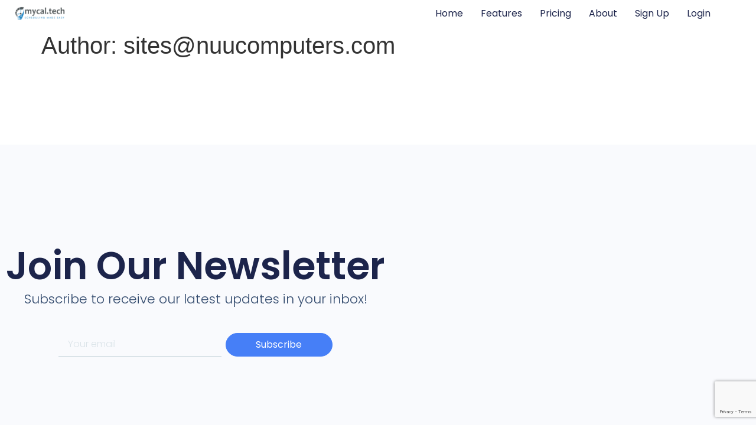

--- FILE ---
content_type: text/html; charset=UTF-8
request_url: https://mycal.tech/author/sitesnuucomputers-com/
body_size: 10146
content:
<!doctype html>
<html lang="en-US">
<head>
	<meta charset="UTF-8">
	<meta name="viewport" content="width=device-width, initial-scale=1">
	<link rel="profile" href="https://gmpg.org/xfn/11">
	<title>sites@nuucomputers.com &#8211; mycal.tech</title>
<meta name='robots' content='max-image-preview:large' />
<link rel='dns-prefetch' href='//www.google.com' />
<link rel='dns-prefetch' href='//fonts.googleapis.com' />
<link rel="alternate" type="application/rss+xml" title="mycal.tech &raquo; Feed" href="https://mycal.tech/feed/" />
<link rel="alternate" type="application/rss+xml" title="mycal.tech &raquo; Comments Feed" href="https://mycal.tech/comments/feed/" />
<link rel="alternate" type="application/rss+xml" title="mycal.tech &raquo; Posts by sites@nuucomputers.com Feed" href="https://mycal.tech/author/sitesnuucomputers-com/feed/" />
<script>
window._wpemojiSettings = {"baseUrl":"https:\/\/s.w.org\/images\/core\/emoji\/15.0.3\/72x72\/","ext":".png","svgUrl":"https:\/\/s.w.org\/images\/core\/emoji\/15.0.3\/svg\/","svgExt":".svg","source":{"concatemoji":"https:\/\/mycal.tech\/wp-includes\/js\/wp-emoji-release.min.js?ver=6.6.4"}};
/*! This file is auto-generated */
!function(i,n){var o,s,e;function c(e){try{var t={supportTests:e,timestamp:(new Date).valueOf()};sessionStorage.setItem(o,JSON.stringify(t))}catch(e){}}function p(e,t,n){e.clearRect(0,0,e.canvas.width,e.canvas.height),e.fillText(t,0,0);var t=new Uint32Array(e.getImageData(0,0,e.canvas.width,e.canvas.height).data),r=(e.clearRect(0,0,e.canvas.width,e.canvas.height),e.fillText(n,0,0),new Uint32Array(e.getImageData(0,0,e.canvas.width,e.canvas.height).data));return t.every(function(e,t){return e===r[t]})}function u(e,t,n){switch(t){case"flag":return n(e,"\ud83c\udff3\ufe0f\u200d\u26a7\ufe0f","\ud83c\udff3\ufe0f\u200b\u26a7\ufe0f")?!1:!n(e,"\ud83c\uddfa\ud83c\uddf3","\ud83c\uddfa\u200b\ud83c\uddf3")&&!n(e,"\ud83c\udff4\udb40\udc67\udb40\udc62\udb40\udc65\udb40\udc6e\udb40\udc67\udb40\udc7f","\ud83c\udff4\u200b\udb40\udc67\u200b\udb40\udc62\u200b\udb40\udc65\u200b\udb40\udc6e\u200b\udb40\udc67\u200b\udb40\udc7f");case"emoji":return!n(e,"\ud83d\udc26\u200d\u2b1b","\ud83d\udc26\u200b\u2b1b")}return!1}function f(e,t,n){var r="undefined"!=typeof WorkerGlobalScope&&self instanceof WorkerGlobalScope?new OffscreenCanvas(300,150):i.createElement("canvas"),a=r.getContext("2d",{willReadFrequently:!0}),o=(a.textBaseline="top",a.font="600 32px Arial",{});return e.forEach(function(e){o[e]=t(a,e,n)}),o}function t(e){var t=i.createElement("script");t.src=e,t.defer=!0,i.head.appendChild(t)}"undefined"!=typeof Promise&&(o="wpEmojiSettingsSupports",s=["flag","emoji"],n.supports={everything:!0,everythingExceptFlag:!0},e=new Promise(function(e){i.addEventListener("DOMContentLoaded",e,{once:!0})}),new Promise(function(t){var n=function(){try{var e=JSON.parse(sessionStorage.getItem(o));if("object"==typeof e&&"number"==typeof e.timestamp&&(new Date).valueOf()<e.timestamp+604800&&"object"==typeof e.supportTests)return e.supportTests}catch(e){}return null}();if(!n){if("undefined"!=typeof Worker&&"undefined"!=typeof OffscreenCanvas&&"undefined"!=typeof URL&&URL.createObjectURL&&"undefined"!=typeof Blob)try{var e="postMessage("+f.toString()+"("+[JSON.stringify(s),u.toString(),p.toString()].join(",")+"));",r=new Blob([e],{type:"text/javascript"}),a=new Worker(URL.createObjectURL(r),{name:"wpTestEmojiSupports"});return void(a.onmessage=function(e){c(n=e.data),a.terminate(),t(n)})}catch(e){}c(n=f(s,u,p))}t(n)}).then(function(e){for(var t in e)n.supports[t]=e[t],n.supports.everything=n.supports.everything&&n.supports[t],"flag"!==t&&(n.supports.everythingExceptFlag=n.supports.everythingExceptFlag&&n.supports[t]);n.supports.everythingExceptFlag=n.supports.everythingExceptFlag&&!n.supports.flag,n.DOMReady=!1,n.readyCallback=function(){n.DOMReady=!0}}).then(function(){return e}).then(function(){var e;n.supports.everything||(n.readyCallback(),(e=n.source||{}).concatemoji?t(e.concatemoji):e.wpemoji&&e.twemoji&&(t(e.twemoji),t(e.wpemoji)))}))}((window,document),window._wpemojiSettings);
</script>

<link rel='stylesheet' id='Booknetic-font-css' href='//fonts.googleapis.com/css?family=Poppins%3A200%2C200i%2C300%2C300i%2C400%2C400i%2C500%2C500i%2C600%2C600i%2C700&#038;display=swap&#038;ver=6.6.4' media='all' />
<link rel='stylesheet' id='bootstrap-booknetic-css' href='https://mycal.tech/wp-content/plugins/booknetic/app/Frontend/assets/css/bootstrap-booknetic.css?v=4.1.7&#038;ver=6.6.4' media='all' />
<link rel='stylesheet' id='booknetic-css' href='https://mycal.tech/wp-content/plugins/booknetic/app/Frontend/assets/css/booknetic.css?v=4.1.7&#038;ver=6.6.4' media='all' />
<link rel='stylesheet' id='select2-css' href='https://mycal.tech/wp-content/plugins/booknetic/app/Backend/Base/assets/css/select2.min.css?v=4.1.7&#038;ver=6.6.4' media='all' />
<link rel='stylesheet' id='select2-bootstrap-css' href='https://mycal.tech/wp-content/plugins/booknetic/app/Backend/Base/assets/css/select2-bootstrap.css?v=4.1.7&#038;ver=6.6.4' media='all' />
<link rel='stylesheet' id='booknetic.datapicker-css' href='https://mycal.tech/wp-content/plugins/booknetic/app/Frontend/assets/css/datepicker.min.css?v=4.1.7&#038;ver=6.6.4' media='all' />
<link rel='stylesheet' id='intlTelInput-css' href='https://mycal.tech/wp-content/plugins/booknetic/app/Frontend/assets/css/intlTelInput.min.css?v=4.1.7&#038;ver=6.6.4' media='all' />
<link rel='stylesheet' id='booknetic-popup-css' href='https://mycal.tech/wp-content/plugins/booknetic/app/Frontend/assets/css/booknetic-popup.css?v=4.1.7&#038;ver=6.6.4' media='all' />
<link rel='stylesheet' id='booknetic-coupons-init-css' href='https://mycal.tech/wp-content/plugins/booknetic-coupons/assets/frontend/css/coupon.css?v=1.2.9&#038;ver=6.6.4' media='all' />
<link rel='stylesheet' id='booknetic-custom-duration-css' href='https://mycal.tech/wp-content/plugins/booknetic-custom-duration/assets/frontend/css/pop-up.css?v=1.2.9&#038;ver=6.6.4' media='all' />
<link rel='stylesheet' id='booknetic-customforms-init-css' href='https://mycal.tech/wp-content/plugins/booknetic-customforms/assets/frontend/css/custom_forms.css?v=2.2.6&#038;ver=6.6.4' media='all' />
<link rel='stylesheet' id='booknetic-tax-init-css' href='https://mycal.tech/wp-content/plugins/booknetic-tax/assets/frontend/css/tax.css?v=1.2.7&#038;ver=6.6.4' media='all' />
<style id='wp-emoji-styles-inline-css'>

	img.wp-smiley, img.emoji {
		display: inline !important;
		border: none !important;
		box-shadow: none !important;
		height: 1em !important;
		width: 1em !important;
		margin: 0 0.07em !important;
		vertical-align: -0.1em !important;
		background: none !important;
		padding: 0 !important;
	}
</style>
<link rel='stylesheet' id='wp-block-library-css' href='https://mycal.tech/wp-includes/css/dist/block-library/style.min.css?ver=6.6.4' media='all' />
<style id='classic-theme-styles-inline-css'>
/*! This file is auto-generated */
.wp-block-button__link{color:#fff;background-color:#32373c;border-radius:9999px;box-shadow:none;text-decoration:none;padding:calc(.667em + 2px) calc(1.333em + 2px);font-size:1.125em}.wp-block-file__button{background:#32373c;color:#fff;text-decoration:none}
</style>
<style id='global-styles-inline-css'>
:root{--wp--preset--aspect-ratio--square: 1;--wp--preset--aspect-ratio--4-3: 4/3;--wp--preset--aspect-ratio--3-4: 3/4;--wp--preset--aspect-ratio--3-2: 3/2;--wp--preset--aspect-ratio--2-3: 2/3;--wp--preset--aspect-ratio--16-9: 16/9;--wp--preset--aspect-ratio--9-16: 9/16;--wp--preset--color--black: #000000;--wp--preset--color--cyan-bluish-gray: #abb8c3;--wp--preset--color--white: #ffffff;--wp--preset--color--pale-pink: #f78da7;--wp--preset--color--vivid-red: #cf2e2e;--wp--preset--color--luminous-vivid-orange: #ff6900;--wp--preset--color--luminous-vivid-amber: #fcb900;--wp--preset--color--light-green-cyan: #7bdcb5;--wp--preset--color--vivid-green-cyan: #00d084;--wp--preset--color--pale-cyan-blue: #8ed1fc;--wp--preset--color--vivid-cyan-blue: #0693e3;--wp--preset--color--vivid-purple: #9b51e0;--wp--preset--gradient--vivid-cyan-blue-to-vivid-purple: linear-gradient(135deg,rgba(6,147,227,1) 0%,rgb(155,81,224) 100%);--wp--preset--gradient--light-green-cyan-to-vivid-green-cyan: linear-gradient(135deg,rgb(122,220,180) 0%,rgb(0,208,130) 100%);--wp--preset--gradient--luminous-vivid-amber-to-luminous-vivid-orange: linear-gradient(135deg,rgba(252,185,0,1) 0%,rgba(255,105,0,1) 100%);--wp--preset--gradient--luminous-vivid-orange-to-vivid-red: linear-gradient(135deg,rgba(255,105,0,1) 0%,rgb(207,46,46) 100%);--wp--preset--gradient--very-light-gray-to-cyan-bluish-gray: linear-gradient(135deg,rgb(238,238,238) 0%,rgb(169,184,195) 100%);--wp--preset--gradient--cool-to-warm-spectrum: linear-gradient(135deg,rgb(74,234,220) 0%,rgb(151,120,209) 20%,rgb(207,42,186) 40%,rgb(238,44,130) 60%,rgb(251,105,98) 80%,rgb(254,248,76) 100%);--wp--preset--gradient--blush-light-purple: linear-gradient(135deg,rgb(255,206,236) 0%,rgb(152,150,240) 100%);--wp--preset--gradient--blush-bordeaux: linear-gradient(135deg,rgb(254,205,165) 0%,rgb(254,45,45) 50%,rgb(107,0,62) 100%);--wp--preset--gradient--luminous-dusk: linear-gradient(135deg,rgb(255,203,112) 0%,rgb(199,81,192) 50%,rgb(65,88,208) 100%);--wp--preset--gradient--pale-ocean: linear-gradient(135deg,rgb(255,245,203) 0%,rgb(182,227,212) 50%,rgb(51,167,181) 100%);--wp--preset--gradient--electric-grass: linear-gradient(135deg,rgb(202,248,128) 0%,rgb(113,206,126) 100%);--wp--preset--gradient--midnight: linear-gradient(135deg,rgb(2,3,129) 0%,rgb(40,116,252) 100%);--wp--preset--font-size--small: 13px;--wp--preset--font-size--medium: 20px;--wp--preset--font-size--large: 36px;--wp--preset--font-size--x-large: 42px;--wp--preset--spacing--20: 0.44rem;--wp--preset--spacing--30: 0.67rem;--wp--preset--spacing--40: 1rem;--wp--preset--spacing--50: 1.5rem;--wp--preset--spacing--60: 2.25rem;--wp--preset--spacing--70: 3.38rem;--wp--preset--spacing--80: 5.06rem;--wp--preset--shadow--natural: 6px 6px 9px rgba(0, 0, 0, 0.2);--wp--preset--shadow--deep: 12px 12px 50px rgba(0, 0, 0, 0.4);--wp--preset--shadow--sharp: 6px 6px 0px rgba(0, 0, 0, 0.2);--wp--preset--shadow--outlined: 6px 6px 0px -3px rgba(255, 255, 255, 1), 6px 6px rgba(0, 0, 0, 1);--wp--preset--shadow--crisp: 6px 6px 0px rgba(0, 0, 0, 1);}:where(.is-layout-flex){gap: 0.5em;}:where(.is-layout-grid){gap: 0.5em;}body .is-layout-flex{display: flex;}.is-layout-flex{flex-wrap: wrap;align-items: center;}.is-layout-flex > :is(*, div){margin: 0;}body .is-layout-grid{display: grid;}.is-layout-grid > :is(*, div){margin: 0;}:where(.wp-block-columns.is-layout-flex){gap: 2em;}:where(.wp-block-columns.is-layout-grid){gap: 2em;}:where(.wp-block-post-template.is-layout-flex){gap: 1.25em;}:where(.wp-block-post-template.is-layout-grid){gap: 1.25em;}.has-black-color{color: var(--wp--preset--color--black) !important;}.has-cyan-bluish-gray-color{color: var(--wp--preset--color--cyan-bluish-gray) !important;}.has-white-color{color: var(--wp--preset--color--white) !important;}.has-pale-pink-color{color: var(--wp--preset--color--pale-pink) !important;}.has-vivid-red-color{color: var(--wp--preset--color--vivid-red) !important;}.has-luminous-vivid-orange-color{color: var(--wp--preset--color--luminous-vivid-orange) !important;}.has-luminous-vivid-amber-color{color: var(--wp--preset--color--luminous-vivid-amber) !important;}.has-light-green-cyan-color{color: var(--wp--preset--color--light-green-cyan) !important;}.has-vivid-green-cyan-color{color: var(--wp--preset--color--vivid-green-cyan) !important;}.has-pale-cyan-blue-color{color: var(--wp--preset--color--pale-cyan-blue) !important;}.has-vivid-cyan-blue-color{color: var(--wp--preset--color--vivid-cyan-blue) !important;}.has-vivid-purple-color{color: var(--wp--preset--color--vivid-purple) !important;}.has-black-background-color{background-color: var(--wp--preset--color--black) !important;}.has-cyan-bluish-gray-background-color{background-color: var(--wp--preset--color--cyan-bluish-gray) !important;}.has-white-background-color{background-color: var(--wp--preset--color--white) !important;}.has-pale-pink-background-color{background-color: var(--wp--preset--color--pale-pink) !important;}.has-vivid-red-background-color{background-color: var(--wp--preset--color--vivid-red) !important;}.has-luminous-vivid-orange-background-color{background-color: var(--wp--preset--color--luminous-vivid-orange) !important;}.has-luminous-vivid-amber-background-color{background-color: var(--wp--preset--color--luminous-vivid-amber) !important;}.has-light-green-cyan-background-color{background-color: var(--wp--preset--color--light-green-cyan) !important;}.has-vivid-green-cyan-background-color{background-color: var(--wp--preset--color--vivid-green-cyan) !important;}.has-pale-cyan-blue-background-color{background-color: var(--wp--preset--color--pale-cyan-blue) !important;}.has-vivid-cyan-blue-background-color{background-color: var(--wp--preset--color--vivid-cyan-blue) !important;}.has-vivid-purple-background-color{background-color: var(--wp--preset--color--vivid-purple) !important;}.has-black-border-color{border-color: var(--wp--preset--color--black) !important;}.has-cyan-bluish-gray-border-color{border-color: var(--wp--preset--color--cyan-bluish-gray) !important;}.has-white-border-color{border-color: var(--wp--preset--color--white) !important;}.has-pale-pink-border-color{border-color: var(--wp--preset--color--pale-pink) !important;}.has-vivid-red-border-color{border-color: var(--wp--preset--color--vivid-red) !important;}.has-luminous-vivid-orange-border-color{border-color: var(--wp--preset--color--luminous-vivid-orange) !important;}.has-luminous-vivid-amber-border-color{border-color: var(--wp--preset--color--luminous-vivid-amber) !important;}.has-light-green-cyan-border-color{border-color: var(--wp--preset--color--light-green-cyan) !important;}.has-vivid-green-cyan-border-color{border-color: var(--wp--preset--color--vivid-green-cyan) !important;}.has-pale-cyan-blue-border-color{border-color: var(--wp--preset--color--pale-cyan-blue) !important;}.has-vivid-cyan-blue-border-color{border-color: var(--wp--preset--color--vivid-cyan-blue) !important;}.has-vivid-purple-border-color{border-color: var(--wp--preset--color--vivid-purple) !important;}.has-vivid-cyan-blue-to-vivid-purple-gradient-background{background: var(--wp--preset--gradient--vivid-cyan-blue-to-vivid-purple) !important;}.has-light-green-cyan-to-vivid-green-cyan-gradient-background{background: var(--wp--preset--gradient--light-green-cyan-to-vivid-green-cyan) !important;}.has-luminous-vivid-amber-to-luminous-vivid-orange-gradient-background{background: var(--wp--preset--gradient--luminous-vivid-amber-to-luminous-vivid-orange) !important;}.has-luminous-vivid-orange-to-vivid-red-gradient-background{background: var(--wp--preset--gradient--luminous-vivid-orange-to-vivid-red) !important;}.has-very-light-gray-to-cyan-bluish-gray-gradient-background{background: var(--wp--preset--gradient--very-light-gray-to-cyan-bluish-gray) !important;}.has-cool-to-warm-spectrum-gradient-background{background: var(--wp--preset--gradient--cool-to-warm-spectrum) !important;}.has-blush-light-purple-gradient-background{background: var(--wp--preset--gradient--blush-light-purple) !important;}.has-blush-bordeaux-gradient-background{background: var(--wp--preset--gradient--blush-bordeaux) !important;}.has-luminous-dusk-gradient-background{background: var(--wp--preset--gradient--luminous-dusk) !important;}.has-pale-ocean-gradient-background{background: var(--wp--preset--gradient--pale-ocean) !important;}.has-electric-grass-gradient-background{background: var(--wp--preset--gradient--electric-grass) !important;}.has-midnight-gradient-background{background: var(--wp--preset--gradient--midnight) !important;}.has-small-font-size{font-size: var(--wp--preset--font-size--small) !important;}.has-medium-font-size{font-size: var(--wp--preset--font-size--medium) !important;}.has-large-font-size{font-size: var(--wp--preset--font-size--large) !important;}.has-x-large-font-size{font-size: var(--wp--preset--font-size--x-large) !important;}
:where(.wp-block-post-template.is-layout-flex){gap: 1.25em;}:where(.wp-block-post-template.is-layout-grid){gap: 1.25em;}
:where(.wp-block-columns.is-layout-flex){gap: 2em;}:where(.wp-block-columns.is-layout-grid){gap: 2em;}
:root :where(.wp-block-pullquote){font-size: 1.5em;line-height: 1.6;}
</style>
<link rel='stylesheet' id='hello-elementor-css' href='https://mycal.tech/wp-content/themes/hello-elementor/style.min.css?ver=3.1.1' media='all' />
<link rel='stylesheet' id='hello-elementor-theme-style-css' href='https://mycal.tech/wp-content/themes/hello-elementor/theme.min.css?ver=3.1.1' media='all' />
<link rel='stylesheet' id='hello-elementor-header-footer-css' href='https://mycal.tech/wp-content/themes/hello-elementor/header-footer.min.css?ver=3.1.1' media='all' />
<link rel='stylesheet' id='elementor-frontend-css' href='https://mycal.tech/wp-content/plugins/elementor/assets/css/frontend.min.css?ver=3.34.2' media='all' />
<link rel='stylesheet' id='elementor-post-150-css' href='https://mycal.tech/wp-content/uploads/elementor/css/post-150.css?ver=1768973450' media='all' />
<link rel='stylesheet' id='widget-image-css' href='https://mycal.tech/wp-content/plugins/elementor/assets/css/widget-image.min.css?ver=3.34.2' media='all' />
<link rel='stylesheet' id='widget-nav-menu-css' href='https://mycal.tech/wp-content/plugins/elementor-pro/assets/css/widget-nav-menu.min.css?ver=3.34.1' media='all' />
<link rel='stylesheet' id='e-sticky-css' href='https://mycal.tech/wp-content/plugins/elementor-pro/assets/css/modules/sticky.min.css?ver=3.34.1' media='all' />
<link rel='stylesheet' id='e-motion-fx-css' href='https://mycal.tech/wp-content/plugins/elementor-pro/assets/css/modules/motion-fx.min.css?ver=3.34.1' media='all' />
<link rel='stylesheet' id='widget-heading-css' href='https://mycal.tech/wp-content/plugins/elementor/assets/css/widget-heading.min.css?ver=3.34.2' media='all' />
<link rel='stylesheet' id='widget-form-css' href='https://mycal.tech/wp-content/plugins/elementor-pro/assets/css/widget-form.min.css?ver=3.34.1' media='all' />
<link rel='stylesheet' id='elementor-post-59-css' href='https://mycal.tech/wp-content/uploads/elementor/css/post-59.css?ver=1768973450' media='all' />
<link rel='stylesheet' id='elementor-post-56-css' href='https://mycal.tech/wp-content/uploads/elementor/css/post-56.css?ver=1768973450' media='all' />
<link rel='stylesheet' id='hello-elementor-child-style-css' href='https://mycal.tech/wp-content/themes/hello-theme-child-master/style.css?ver=1.0.0' media='all' />
<link rel='stylesheet' id='elementor-gf-poppins-css' href='https://fonts.googleapis.com/css?family=Poppins:100,100italic,200,200italic,300,300italic,400,400italic,500,500italic,600,600italic,700,700italic,800,800italic,900,900italic&#038;display=swap' media='all' />
<script src="https://mycal.tech/wp-includes/js/jquery/jquery.min.js?ver=3.7.1" id="jquery-core-js"></script>
<script src="https://mycal.tech/wp-includes/js/jquery/jquery-migrate.min.js?ver=3.4.1" id="jquery-migrate-js"></script>
<script id="booknetic-js-before">
window.BookneticData = {"ajax_url":"https:\/\/mycal.tech\/wp-admin\/admin-ajax.php","assets_url":"https:\/\/mycal.tech\/wp-content\/plugins\/booknetic\/app\/Frontend\/assets\/","date_format":"Y-m-d","week_starts_on":"sunday","client_time_zone":"off","skip_extras_step_if_need":"on","localization":{"Services":"Services","Service":"Service","Fill information":"Fill information","Information":"Information","Confirmation":"Confirmation","January":"January","February":"February","March":"March","April":"April","May":"May","June":"June","July":"July","August":"August","September":"September","October":"October","November":"November","December":"December","Mon":"Mon","Tue":"Tue","Wed":"Wed","Thu":"Thu","Fri":"Fri","Sat":"Sat","Sun":"Sun","select":"Select...","searching":"Searching...","select_location":"Please select location.","select_staff":"Please select staff.","select_service":"Please select service","select_week_days":"Please select week day(s)","date_time_is_wrong":"Please select week day(s) and time(s) correctly","select_start_date":"Please select start date","select_end_date":"Please select end date","select_date":"Please select date.","select_time":"Please select time.","select_available_time":"Please select an available time","select_available_date":"Please select an available date","fill_all_required":"Please fill in all required fields correctly!","email_is_not_valid":"Please enter a valid email address!","phone_is_not_valid":"Please enter a valid phone number!","Select date":"Select date","NEXT STEP":"NEXT STEP","CONFIRM BOOKING":"CONFIRM BOOKING","giftcard":"Giftcard","giftcard_add_btn":"ADD","coupon":"Coupon","coupon_ok_btn":"OK","coupon_cancel_btn":"Cancel","min_length":"Minimum length of &quot;%s&quot; field is %d!","max_length":"Maximum length of &quot;%s&quot; field is %d!","waiting_list_description":"You are booking for a busy timeslot and you will be joined to waiting list"},"tenant_id":null,"settings":{"redirect_users_on_confirm":false,"redirect_users_on_confirm_url":""},"google_recaptcha_site_key":"6LfGlbUjAAAAAEjwWYQJd4f_AZDUU79JVDATBf4B"};
</script>
<script src="https://mycal.tech/wp-content/plugins/booknetic/app/Frontend/assets/js/booknetic.js?v=4.1.7&amp;ver=6.6.4" id="booknetic-js"></script>
<script src="https://mycal.tech/wp-content/plugins/booknetic/app/Backend/Base/assets/js/select2.min.js?v=4.1.7&amp;ver=6.6.4" id="select2-bkntc-js"></script>
<script src="https://mycal.tech/wp-content/plugins/booknetic/app/Frontend/assets/js/datepicker.min.js?v=4.1.7&amp;ver=6.6.4" id="booknetic.datapicker-js"></script>
<script src="https://mycal.tech/wp-content/plugins/booknetic/app/Frontend/assets/js/jquery.nicescroll.min.js?v=4.1.7&amp;ver=6.6.4" id="jquery.nicescroll-js"></script>
<script src="https://mycal.tech/wp-content/plugins/booknetic/app/Frontend/assets/js/intlTelInput.min.js?v=4.1.7&amp;ver=6.6.4" id="intlTelInput-js"></script>
<script src="https://www.google.com/recaptcha/api.js?render=6LfGlbUjAAAAAEjwWYQJd4f_AZDUU79JVDATBf4B&amp;ver=6.6.4" id="google-recaptcha-js"></script>
<script src="https://mycal.tech/wp-content/plugins/booknetic/app/Frontend/assets/js/recurring_appointments.init.js?v=4.1.7&amp;ver=6.6.4" id="booknetic-recurring-appointments-js"></script>
<script src="https://mycal.tech/wp-content/plugins/booknetic/app/Frontend/assets/js/steps/step_confirm_details.js?v=4.1.7&amp;ver=6.6.4" id="booknetic-step-step_confirm_details-js"></script>
<script src="https://mycal.tech/wp-content/plugins/booknetic/app/Frontend/assets/js/steps/step_date_time.js?v=4.1.7&amp;ver=6.6.4" id="booknetic-step-step_date_time-js"></script>
<script src="https://mycal.tech/wp-content/plugins/booknetic/app/Frontend/assets/js/steps/step_information.js?v=4.1.7&amp;ver=6.6.4" id="booknetic-step-step_information-js"></script>
<script src="https://mycal.tech/wp-content/plugins/booknetic/app/Frontend/assets/js/steps/step_locations.js?v=4.1.7&amp;ver=6.6.4" id="booknetic-step-step_locations-js"></script>
<script src="https://mycal.tech/wp-content/plugins/booknetic/app/Frontend/assets/js/steps/step_recurring_info.js?v=4.1.7&amp;ver=6.6.4" id="booknetic-step-step_recurring_info-js"></script>
<script src="https://mycal.tech/wp-content/plugins/booknetic/app/Frontend/assets/js/steps/step_service_extras.js?v=4.1.7&amp;ver=6.6.4" id="booknetic-step-step_service_extras-js"></script>
<script src="https://mycal.tech/wp-content/plugins/booknetic/app/Frontend/assets/js/steps/step_services.js?v=4.1.7&amp;ver=6.6.4" id="booknetic-step-step_services-js"></script>
<script src="https://mycal.tech/wp-content/plugins/booknetic/app/Frontend/assets/js/steps/step_staff.js?v=4.1.7&amp;ver=6.6.4" id="booknetic-step-step_staff-js"></script>
<script src="https://mycal.tech/wp-content/plugins/booknetic/app/Frontend/assets/js/steps/step_cart.js?v=4.1.7&amp;ver=6.6.4" id="booknetic-step-step_cart-js"></script>
<script src="https://mycal.tech/wp-content/plugins/booknetic/app/Frontend/assets/js/booknetic-popup.js?v=4.1.7&amp;ver=6.6.4" id="booknetic-popup-js"></script>
<script src="https://mycal.tech/wp-content/plugins/booknetic-payment-paypal/assets/frontend/js/init-paypal-split.js?v=1.1.11&amp;ver=6.6.4" id="booknetic-paypal-init-split-js"></script>
<script src="https://mycal.tech/wp-content/plugins/booknetic-payment-stripe/assets/frontend/js/init-stripe-connect.js?v=1.3.0&amp;ver=6.6.4" id="booknetic-stripe-init-split-js"></script>
<script src="https://mycal.tech/wp-content/plugins/booknetic-coupons/assets/frontend/js/init.js?v=1.2.9&amp;ver=6.6.4" id="booknetic-coupons-init-js"></script>
<script id="booknetic-custom-duration-js-before">
window.servicesWithCustomDuration = []
</script>
<script src="https://mycal.tech/wp-content/plugins/booknetic-custom-duration/assets/frontend/js/init.js?v=1.2.9&amp;ver=6.6.4" id="booknetic-custom-duration-js"></script>
<script src="https://mycal.tech/wp-content/plugins/booknetic-customforms/assets/general/js/init_conditions.js?v=2.2.6&amp;ver=6.6.4" id="booknetic-customforms-init-conditions-js"></script>
<script src="https://mycal.tech/wp-content/plugins/booknetic-customforms/assets/general/js/validate_input.js?v=2.2.6&amp;ver=6.6.4" id="booknetic-customforms-validation-js"></script>
<script src="https://mycal.tech/wp-content/plugins/booknetic-customforms/assets/frontend/js/init.js?v=2.2.6&amp;ver=6.6.4" id="booknetic-customforms-init-js"></script>
<script src="https://mycal.tech/wp-content/plugins/booknetic-giftcards/assets/frontend/js/init.js?v=1.1.8&amp;ver=6.6.4" id="booknetic-giftcards-init-js"></script>
<script src="https://mycal.tech/wp-content/plugins/booknetic-payment-paypal/assets/frontend/js/init.js?v=1.1.11&amp;ver=6.6.4" id="booknetic-paypal-init-js"></script>
<script src="https://mycal.tech/wp-content/plugins/booknetic-payment-square/assets/frontend/js/init.js?v=1.1.4&amp;ver=6.6.4" id="booknetic-square-init-js"></script>
<script src="https://mycal.tech/wp-content/plugins/booknetic-payment-stripe/assets/frontend/js/init.js?v=1.3.0&amp;ver=6.6.4" id="booknetic-stripe-init-js"></script>
<script src="https://mycal.tech/wp-content/plugins/booknetic-tax/assets/frontend/js/init.js?v=1.2.7&amp;ver=6.6.4" id="booknetic-tax-init-js"></script>
<link rel="https://api.w.org/" href="https://mycal.tech/wp-json/" /><link rel="alternate" title="JSON" type="application/json" href="https://mycal.tech/wp-json/wp/v2/users/1" /><link rel="EditURI" type="application/rsd+xml" title="RSD" href="https://mycal.tech/xmlrpc.php?rsd" />
<meta name="generator" content="WordPress 6.6.4" />
<meta name="generator" content="Elementor 3.34.2; features: e_font_icon_svg, additional_custom_breakpoints; settings: css_print_method-external, google_font-enabled, font_display-swap">
			<style>
				.e-con.e-parent:nth-of-type(n+4):not(.e-lazyloaded):not(.e-no-lazyload),
				.e-con.e-parent:nth-of-type(n+4):not(.e-lazyloaded):not(.e-no-lazyload) * {
					background-image: none !important;
				}
				@media screen and (max-height: 1024px) {
					.e-con.e-parent:nth-of-type(n+3):not(.e-lazyloaded):not(.e-no-lazyload),
					.e-con.e-parent:nth-of-type(n+3):not(.e-lazyloaded):not(.e-no-lazyload) * {
						background-image: none !important;
					}
				}
				@media screen and (max-height: 640px) {
					.e-con.e-parent:nth-of-type(n+2):not(.e-lazyloaded):not(.e-no-lazyload),
					.e-con.e-parent:nth-of-type(n+2):not(.e-lazyloaded):not(.e-no-lazyload) * {
						background-image: none !important;
					}
				}
			</style>
			</head>
<body class="archive author author-sitesnuucomputers-com author-1 wp-custom-logo elementor-default elementor-kit-150">


<a class="skip-link screen-reader-text" href="#content">Skip to content</a>

		<header data-elementor-type="header" data-elementor-id="59" class="elementor elementor-59 elementor-location-header" data-elementor-post-type="elementor_library">
					<header class="elementor-section elementor-top-section elementor-element elementor-element-13fdaf14 elementor-section-full_width elementor-section-height-min-height elementor-section-content-middle elementor-section-height-default elementor-section-items-middle" data-id="13fdaf14" data-element_type="section" data-settings="{&quot;background_background&quot;:&quot;classic&quot;,&quot;background_motion_fx_motion_fx_scrolling&quot;:&quot;yes&quot;,&quot;background_motion_fx_opacity_effect&quot;:&quot;yes&quot;,&quot;background_motion_fx_opacity_range&quot;:{&quot;unit&quot;:&quot;%&quot;,&quot;size&quot;:&quot;&quot;,&quot;sizes&quot;:{&quot;start&quot;:&quot;0&quot;,&quot;end&quot;:1}},&quot;sticky&quot;:&quot;top&quot;,&quot;background_motion_fx_range&quot;:&quot;page&quot;,&quot;background_motion_fx_opacity_direction&quot;:&quot;out-in&quot;,&quot;background_motion_fx_opacity_level&quot;:{&quot;unit&quot;:&quot;px&quot;,&quot;size&quot;:10,&quot;sizes&quot;:[]},&quot;background_motion_fx_devices&quot;:[&quot;desktop&quot;,&quot;tablet&quot;,&quot;mobile&quot;],&quot;sticky_on&quot;:[&quot;desktop&quot;,&quot;tablet&quot;,&quot;mobile&quot;],&quot;sticky_offset&quot;:0,&quot;sticky_effects_offset&quot;:0,&quot;sticky_anchor_link_offset&quot;:0}">
						<div class="elementor-container elementor-column-gap-no">
					<div class="elementor-column elementor-col-50 elementor-top-column elementor-element elementor-element-1ff77630" data-id="1ff77630" data-element_type="column">
			<div class="elementor-widget-wrap elementor-element-populated">
						<div class="elementor-element elementor-element-7eb61186 elementor-widget elementor-widget-theme-site-logo elementor-widget-image" data-id="7eb61186" data-element_type="widget" data-widget_type="theme-site-logo.default">
				<div class="elementor-widget-container">
											<a href="https://mycal.tech">
			<img fetchpriority="high" width="6338" height="1677" src="https://mycal.tech/wp-content/uploads/2023/01/1673422759_Final-logo-1.png" class="attachment-full size-full wp-image-119" alt="" srcset="https://mycal.tech/wp-content/uploads/2023/01/1673422759_Final-logo-1.png 6338w, https://mycal.tech/wp-content/uploads/2023/01/1673422759_Final-logo-1-300x79.png 300w, https://mycal.tech/wp-content/uploads/2023/01/1673422759_Final-logo-1-1024x271.png 1024w, https://mycal.tech/wp-content/uploads/2023/01/1673422759_Final-logo-1-768x203.png 768w, https://mycal.tech/wp-content/uploads/2023/01/1673422759_Final-logo-1-1536x406.png 1536w, https://mycal.tech/wp-content/uploads/2023/01/1673422759_Final-logo-1-2048x542.png 2048w" sizes="(max-width: 6338px) 100vw, 6338px" />				</a>
											</div>
				</div>
					</div>
		</div>
				<div class="elementor-column elementor-col-50 elementor-top-column elementor-element elementor-element-206a44bf" data-id="206a44bf" data-element_type="column">
			<div class="elementor-widget-wrap elementor-element-populated">
						<div class="elementor-element elementor-element-b1ccb3f elementor-nav-menu--dropdown-mobile elementor-nav-menu--stretch elementor-nav-menu__align-end elementor-nav-menu__text-align-aside elementor-nav-menu--toggle elementor-nav-menu--burger elementor-widget elementor-widget-nav-menu" data-id="b1ccb3f" data-element_type="widget" data-settings="{&quot;full_width&quot;:&quot;stretch&quot;,&quot;layout&quot;:&quot;horizontal&quot;,&quot;submenu_icon&quot;:{&quot;value&quot;:&quot;&lt;svg aria-hidden=\&quot;true\&quot; class=\&quot;e-font-icon-svg e-fas-caret-down\&quot; viewBox=\&quot;0 0 320 512\&quot; xmlns=\&quot;http:\/\/www.w3.org\/2000\/svg\&quot;&gt;&lt;path d=\&quot;M31.3 192h257.3c17.8 0 26.7 21.5 14.1 34.1L174.1 354.8c-7.8 7.8-20.5 7.8-28.3 0L17.2 226.1C4.6 213.5 13.5 192 31.3 192z\&quot;&gt;&lt;\/path&gt;&lt;\/svg&gt;&quot;,&quot;library&quot;:&quot;fa-solid&quot;},&quot;toggle&quot;:&quot;burger&quot;}" data-widget_type="nav-menu.default">
				<div class="elementor-widget-container">
								<nav aria-label="Menu" class="elementor-nav-menu--main elementor-nav-menu__container elementor-nav-menu--layout-horizontal e--pointer-underline e--animation-fade">
				<ul id="menu-1-b1ccb3f" class="elementor-nav-menu"><li class="menu-item menu-item-type-post_type menu-item-object-page menu-item-home menu-item-427"><a href="https://mycal.tech/" class="elementor-item">Home</a></li>
<li class="menu-item menu-item-type-post_type menu-item-object-page menu-item-426"><a href="https://mycal.tech/our-services/" class="elementor-item">Features</a></li>
<li class="menu-item menu-item-type-post_type menu-item-object-page menu-item-558"><a href="https://mycal.tech/plans/" class="elementor-item">Pricing</a></li>
<li class="menu-item menu-item-type-post_type menu-item-object-page menu-item-92"><a href="https://mycal.tech/about-us/" class="elementor-item">About</a></li>
<li class="menu-item menu-item-type-post_type menu-item-object-page menu-item-512"><a href="https://mycal.tech/sign-up-page/" class="elementor-item">Sign Up</a></li>
<li class="menu-item menu-item-type-post_type menu-item-object-page menu-item-513"><a href="https://mycal.tech/sign-in-page/" class="elementor-item">Login</a></li>
</ul>			</nav>
					<div class="elementor-menu-toggle" role="button" tabindex="0" aria-label="Menu Toggle" aria-expanded="false">
			<svg aria-hidden="true" role="presentation" class="elementor-menu-toggle__icon--open e-font-icon-svg e-eicon-menu-bar" viewBox="0 0 1000 1000" xmlns="http://www.w3.org/2000/svg"><path d="M104 333H896C929 333 958 304 958 271S929 208 896 208H104C71 208 42 237 42 271S71 333 104 333ZM104 583H896C929 583 958 554 958 521S929 458 896 458H104C71 458 42 487 42 521S71 583 104 583ZM104 833H896C929 833 958 804 958 771S929 708 896 708H104C71 708 42 737 42 771S71 833 104 833Z"></path></svg><svg aria-hidden="true" role="presentation" class="elementor-menu-toggle__icon--close e-font-icon-svg e-eicon-close" viewBox="0 0 1000 1000" xmlns="http://www.w3.org/2000/svg"><path d="M742 167L500 408 258 167C246 154 233 150 217 150 196 150 179 158 167 167 154 179 150 196 150 212 150 229 154 242 171 254L408 500 167 742C138 771 138 800 167 829 196 858 225 858 254 829L496 587 738 829C750 842 767 846 783 846 800 846 817 842 829 829 842 817 846 804 846 783 846 767 842 750 829 737L588 500 833 258C863 229 863 200 833 171 804 137 775 137 742 167Z"></path></svg>		</div>
					<nav class="elementor-nav-menu--dropdown elementor-nav-menu__container" aria-hidden="true">
				<ul id="menu-2-b1ccb3f" class="elementor-nav-menu"><li class="menu-item menu-item-type-post_type menu-item-object-page menu-item-home menu-item-427"><a href="https://mycal.tech/" class="elementor-item" tabindex="-1">Home</a></li>
<li class="menu-item menu-item-type-post_type menu-item-object-page menu-item-426"><a href="https://mycal.tech/our-services/" class="elementor-item" tabindex="-1">Features</a></li>
<li class="menu-item menu-item-type-post_type menu-item-object-page menu-item-558"><a href="https://mycal.tech/plans/" class="elementor-item" tabindex="-1">Pricing</a></li>
<li class="menu-item menu-item-type-post_type menu-item-object-page menu-item-92"><a href="https://mycal.tech/about-us/" class="elementor-item" tabindex="-1">About</a></li>
<li class="menu-item menu-item-type-post_type menu-item-object-page menu-item-512"><a href="https://mycal.tech/sign-up-page/" class="elementor-item" tabindex="-1">Sign Up</a></li>
<li class="menu-item menu-item-type-post_type menu-item-object-page menu-item-513"><a href="https://mycal.tech/sign-in-page/" class="elementor-item" tabindex="-1">Login</a></li>
</ul>			</nav>
						</div>
				</div>
					</div>
		</div>
					</div>
		</header>
				</header>
		<main id="content" class="site-main">

			<div class="page-header">
			<h1 class="entry-title">Author: <span>sites@nuucomputers.com</span></h1>		</div>
	
	<div class="page-content">
			</div>

	
</main>
		<footer data-elementor-type="footer" data-elementor-id="56" class="elementor elementor-56 elementor-location-footer" data-elementor-post-type="elementor_library">
					<footer class="elementor-section elementor-top-section elementor-element elementor-element-4c5c8f8c elementor-section-boxed elementor-section-height-default elementor-section-height-default" data-id="4c5c8f8c" data-element_type="section" data-settings="{&quot;background_background&quot;:&quot;classic&quot;}">
						<div class="elementor-container elementor-column-gap-no">
					<div class="elementor-column elementor-col-100 elementor-top-column elementor-element elementor-element-6e49aacb" data-id="6e49aacb" data-element_type="column">
			<div class="elementor-widget-wrap elementor-element-populated">
						<div class="elementor-element elementor-element-c61ea5a elementor-widget elementor-widget-heading" data-id="c61ea5a" data-element_type="widget" data-widget_type="heading.default">
				<div class="elementor-widget-container">
					<h2 class="elementor-heading-title elementor-size-default">Join Our Newsletter</h2>				</div>
				</div>
				<div class="elementor-element elementor-element-4547402 elementor-widget elementor-widget-text-editor" data-id="4547402" data-element_type="widget" data-widget_type="text-editor.default">
				<div class="elementor-widget-container">
									<p>Subscribe to receive our latest updates in your inbox!</p>								</div>
				</div>
				<div class="elementor-element elementor-element-4e57382c elementor-button-align-stretch elementor-widget elementor-widget-form" data-id="4e57382c" data-element_type="widget" data-settings="{&quot;step_next_label&quot;:&quot;Next&quot;,&quot;step_previous_label&quot;:&quot;Previous&quot;,&quot;button_width&quot;:&quot;40&quot;,&quot;step_type&quot;:&quot;number_text&quot;,&quot;step_icon_shape&quot;:&quot;circle&quot;}" data-widget_type="form.default">
				<div class="elementor-widget-container">
							<form class="elementor-form" method="post" name="footer-updates" aria-label="footer-updates">
			<input type="hidden" name="post_id" value="56"/>
			<input type="hidden" name="form_id" value="4e57382c"/>
			<input type="hidden" name="referer_title" value="Terms of Service" />

							<input type="hidden" name="queried_id" value="498"/>
			
			<div class="elementor-form-fields-wrapper elementor-labels-">
								<div class="elementor-field-type-email elementor-field-group elementor-column elementor-field-group-email elementor-col-60 elementor-field-required">
												<label for="form-field-email" class="elementor-field-label elementor-screen-only">
								Email							</label>
														<input size="1" type="email" name="form_fields[email]" id="form-field-email" class="elementor-field elementor-size-sm  elementor-field-textual" placeholder="Your email" required="required">
											</div>
								<div class="elementor-field-group elementor-column elementor-field-type-submit elementor-col-40 e-form__buttons">
					<button class="elementor-button elementor-size-sm" type="submit">
						<span class="elementor-button-content-wrapper">
																						<span class="elementor-button-text">Subscribe</span>
													</span>
					</button>
				</div>
			</div>
		</form>
						</div>
				</div>
					</div>
		</div>
					</div>
		</footer>
		<div class="elementor-element elementor-element-50aa013 e-flex e-con-boxed e-con e-parent" data-id="50aa013" data-element_type="container" data-settings="{&quot;background_background&quot;:&quot;classic&quot;}">
					<div class="e-con-inner">
				<div class="elementor-element elementor-element-c99240e elementor-nav-menu__align-center elementor-nav-menu--dropdown-none elementor-widget elementor-widget-nav-menu" data-id="c99240e" data-element_type="widget" data-settings="{&quot;layout&quot;:&quot;horizontal&quot;,&quot;submenu_icon&quot;:{&quot;value&quot;:&quot;&lt;svg aria-hidden=\&quot;true\&quot; class=\&quot;e-font-icon-svg e-fas-caret-down\&quot; viewBox=\&quot;0 0 320 512\&quot; xmlns=\&quot;http:\/\/www.w3.org\/2000\/svg\&quot;&gt;&lt;path d=\&quot;M31.3 192h257.3c17.8 0 26.7 21.5 14.1 34.1L174.1 354.8c-7.8 7.8-20.5 7.8-28.3 0L17.2 226.1C4.6 213.5 13.5 192 31.3 192z\&quot;&gt;&lt;\/path&gt;&lt;\/svg&gt;&quot;,&quot;library&quot;:&quot;fa-solid&quot;}}" data-widget_type="nav-menu.default">
				<div class="elementor-widget-container">
								<nav aria-label="Menu" class="elementor-nav-menu--main elementor-nav-menu__container elementor-nav-menu--layout-horizontal e--pointer-underline e--animation-fade">
				<ul id="menu-1-c99240e" class="elementor-nav-menu"><li class="menu-item menu-item-type-post_type menu-item-object-page menu-item-508"><a href="https://mycal.tech/terms-of-service/" class="elementor-item">Terms</a></li>
<li class="menu-item menu-item-type-post_type menu-item-object-page menu-item-509"><a href="https://mycal.tech/privacy-policy/" class="elementor-item">Privacy</a></li>
<li class="menu-item menu-item-type-post_type menu-item-object-page menu-item-511"><a href="https://mycal.tech/sign-in-page/" class="elementor-item">Sign In</a></li>
</ul>			</nav>
						<nav class="elementor-nav-menu--dropdown elementor-nav-menu__container" aria-hidden="true">
				<ul id="menu-2-c99240e" class="elementor-nav-menu"><li class="menu-item menu-item-type-post_type menu-item-object-page menu-item-508"><a href="https://mycal.tech/terms-of-service/" class="elementor-item" tabindex="-1">Terms</a></li>
<li class="menu-item menu-item-type-post_type menu-item-object-page menu-item-509"><a href="https://mycal.tech/privacy-policy/" class="elementor-item" tabindex="-1">Privacy</a></li>
<li class="menu-item menu-item-type-post_type menu-item-object-page menu-item-511"><a href="https://mycal.tech/sign-in-page/" class="elementor-item" tabindex="-1">Sign In</a></li>
</ul>			</nav>
						</div>
				</div>
					</div>
				</div>
				<section class="elementor-section elementor-top-section elementor-element elementor-element-39dd8ceb elementor-section-height-min-height elementor-section-content-middle elementor-section-boxed elementor-section-height-default elementor-section-items-middle" data-id="39dd8ceb" data-element_type="section" data-settings="{&quot;background_background&quot;:&quot;classic&quot;}">
						<div class="elementor-container elementor-column-gap-no">
					<div class="elementor-column elementor-col-100 elementor-top-column elementor-element elementor-element-2678257" data-id="2678257" data-element_type="column">
			<div class="elementor-widget-wrap elementor-element-populated">
						<div class="elementor-element elementor-element-235d8077 elementor-widget elementor-widget-heading" data-id="235d8077" data-element_type="widget" data-widget_type="heading.default">
				<div class="elementor-widget-container">
					<p class="elementor-heading-title elementor-size-default">© All Rights Reserved.</p>				</div>
				</div>
					</div>
		</div>
					</div>
		</section>
				</footer>
		
			<script>
				const lazyloadRunObserver = () => {
					const lazyloadBackgrounds = document.querySelectorAll( `.e-con.e-parent:not(.e-lazyloaded)` );
					const lazyloadBackgroundObserver = new IntersectionObserver( ( entries ) => {
						entries.forEach( ( entry ) => {
							if ( entry.isIntersecting ) {
								let lazyloadBackground = entry.target;
								if( lazyloadBackground ) {
									lazyloadBackground.classList.add( 'e-lazyloaded' );
								}
								lazyloadBackgroundObserver.unobserve( entry.target );
							}
						});
					}, { rootMargin: '200px 0px 200px 0px' } );
					lazyloadBackgrounds.forEach( ( lazyloadBackground ) => {
						lazyloadBackgroundObserver.observe( lazyloadBackground );
					} );
				};
				const events = [
					'DOMContentLoaded',
					'elementor/lazyload/observe',
				];
				events.forEach( ( event ) => {
					document.addEventListener( event, lazyloadRunObserver );
				} );
			</script>
			<script src="https://mycal.tech/wp-content/themes/hello-elementor/assets/js/hello-frontend.min.js?ver=3.1.1" id="hello-theme-frontend-js"></script>
<script src="https://mycal.tech/wp-content/plugins/elementor/assets/js/webpack.runtime.min.js?ver=3.34.2" id="elementor-webpack-runtime-js"></script>
<script src="https://mycal.tech/wp-content/plugins/elementor/assets/js/frontend-modules.min.js?ver=3.34.2" id="elementor-frontend-modules-js"></script>
<script src="https://mycal.tech/wp-includes/js/jquery/ui/core.min.js?ver=1.13.3" id="jquery-ui-core-js"></script>
<script id="elementor-frontend-js-extra">
var PremiumSettings = {"ajaxurl":"https:\/\/mycal.tech\/wp-admin\/admin-ajax.php","nonce":"7a9138c2d2"};
</script>
<script id="elementor-frontend-js-before">
var elementorFrontendConfig = {"environmentMode":{"edit":false,"wpPreview":false,"isScriptDebug":false},"i18n":{"shareOnFacebook":"Share on Facebook","shareOnTwitter":"Share on Twitter","pinIt":"Pin it","download":"Download","downloadImage":"Download image","fullscreen":"Fullscreen","zoom":"Zoom","share":"Share","playVideo":"Play Video","previous":"Previous","next":"Next","close":"Close","a11yCarouselPrevSlideMessage":"Previous slide","a11yCarouselNextSlideMessage":"Next slide","a11yCarouselFirstSlideMessage":"This is the first slide","a11yCarouselLastSlideMessage":"This is the last slide","a11yCarouselPaginationBulletMessage":"Go to slide"},"is_rtl":false,"breakpoints":{"xs":0,"sm":480,"md":768,"lg":1025,"xl":1440,"xxl":1600},"responsive":{"breakpoints":{"mobile":{"label":"Mobile Portrait","value":767,"default_value":767,"direction":"max","is_enabled":true},"mobile_extra":{"label":"Mobile Landscape","value":880,"default_value":880,"direction":"max","is_enabled":false},"tablet":{"label":"Tablet Portrait","value":1024,"default_value":1024,"direction":"max","is_enabled":true},"tablet_extra":{"label":"Tablet Landscape","value":1200,"default_value":1200,"direction":"max","is_enabled":false},"laptop":{"label":"Laptop","value":1366,"default_value":1366,"direction":"max","is_enabled":false},"widescreen":{"label":"Widescreen","value":2400,"default_value":2400,"direction":"min","is_enabled":false}},"hasCustomBreakpoints":false},"version":"3.34.2","is_static":false,"experimentalFeatures":{"e_font_icon_svg":true,"additional_custom_breakpoints":true,"container":true,"theme_builder_v2":true,"hello-theme-header-footer":true,"nested-elements":true,"home_screen":true,"global_classes_should_enforce_capabilities":true,"e_variables":true,"cloud-library":true,"e_opt_in_v4_page":true,"e_interactions":true,"e_editor_one":true,"import-export-customization":true,"e_pro_variables":true},"urls":{"assets":"https:\/\/mycal.tech\/wp-content\/plugins\/elementor\/assets\/","ajaxurl":"https:\/\/mycal.tech\/wp-admin\/admin-ajax.php","uploadUrl":"https:\/\/mycal.tech\/wp-content\/uploads"},"nonces":{"floatingButtonsClickTracking":"b0ad1df79c"},"swiperClass":"swiper","settings":{"editorPreferences":[]},"kit":{"body_background_background":"classic","active_breakpoints":["viewport_mobile","viewport_tablet"],"global_image_lightbox":"yes","lightbox_enable_counter":"yes","lightbox_enable_fullscreen":"yes","lightbox_enable_zoom":"yes","lightbox_enable_share":"yes","lightbox_title_src":"title","lightbox_description_src":"description","hello_header_logo_type":"logo","hello_header_menu_layout":"horizontal"},"post":{"id":0,"title":"sites@nuucomputers.com &#8211; mycal.tech","excerpt":""}};
</script>
<script src="https://mycal.tech/wp-content/plugins/elementor/assets/js/frontend.min.js?ver=3.34.2" id="elementor-frontend-js"></script>
<script src="https://mycal.tech/wp-content/plugins/elementor-pro/assets/lib/smartmenus/jquery.smartmenus.min.js?ver=1.2.1" id="smartmenus-js"></script>
<script src="https://mycal.tech/wp-content/plugins/elementor-pro/assets/lib/sticky/jquery.sticky.min.js?ver=3.34.1" id="e-sticky-js"></script>
<script src="https://mycal.tech/wp-content/plugins/premium-addons-for-elementor/assets/frontend/min-js/elements-handler.min.js?ver=4.11.64" id="pa-elements-handler-js"></script>
<script src="https://mycal.tech/wp-content/plugins/elementor-pro/assets/js/webpack-pro.runtime.min.js?ver=3.34.1" id="elementor-pro-webpack-runtime-js"></script>
<script src="https://mycal.tech/wp-includes/js/dist/hooks.min.js?ver=2810c76e705dd1a53b18" id="wp-hooks-js"></script>
<script src="https://mycal.tech/wp-includes/js/dist/i18n.min.js?ver=5e580eb46a90c2b997e6" id="wp-i18n-js"></script>
<script id="wp-i18n-js-after">
wp.i18n.setLocaleData( { 'text direction\u0004ltr': [ 'ltr' ] } );
</script>
<script id="elementor-pro-frontend-js-before">
var ElementorProFrontendConfig = {"ajaxurl":"https:\/\/mycal.tech\/wp-admin\/admin-ajax.php","nonce":"6545c030c3","urls":{"assets":"https:\/\/mycal.tech\/wp-content\/plugins\/elementor-pro\/assets\/","rest":"https:\/\/mycal.tech\/wp-json\/"},"settings":{"lazy_load_background_images":true},"popup":{"hasPopUps":false},"shareButtonsNetworks":{"facebook":{"title":"Facebook","has_counter":true},"twitter":{"title":"Twitter"},"linkedin":{"title":"LinkedIn","has_counter":true},"pinterest":{"title":"Pinterest","has_counter":true},"reddit":{"title":"Reddit","has_counter":true},"vk":{"title":"VK","has_counter":true},"odnoklassniki":{"title":"OK","has_counter":true},"tumblr":{"title":"Tumblr"},"digg":{"title":"Digg"},"skype":{"title":"Skype"},"stumbleupon":{"title":"StumbleUpon","has_counter":true},"mix":{"title":"Mix"},"telegram":{"title":"Telegram"},"pocket":{"title":"Pocket","has_counter":true},"xing":{"title":"XING","has_counter":true},"whatsapp":{"title":"WhatsApp"},"email":{"title":"Email"},"print":{"title":"Print"},"x-twitter":{"title":"X"},"threads":{"title":"Threads"}},"facebook_sdk":{"lang":"en_US","app_id":""},"lottie":{"defaultAnimationUrl":"https:\/\/mycal.tech\/wp-content\/plugins\/elementor-pro\/modules\/lottie\/assets\/animations\/default.json"}};
</script>
<script src="https://mycal.tech/wp-content/plugins/elementor-pro/assets/js/frontend.min.js?ver=3.34.1" id="elementor-pro-frontend-js"></script>
<script src="https://mycal.tech/wp-content/plugins/elementor-pro/assets/js/elements-handlers.min.js?ver=3.34.1" id="pro-elements-handlers-js"></script>

</body>
</html>


<!-- Page cached by LiteSpeed Cache 7.7 on 2026-01-20 23:13:34 -->

--- FILE ---
content_type: text/html; charset=utf-8
request_url: https://www.google.com/recaptcha/api2/anchor?ar=1&k=6LfGlbUjAAAAAEjwWYQJd4f_AZDUU79JVDATBf4B&co=aHR0cHM6Ly9teWNhbC50ZWNoOjQ0Mw..&hl=en&v=PoyoqOPhxBO7pBk68S4YbpHZ&size=invisible&anchor-ms=20000&execute-ms=30000&cb=35uz5fx2dliw
body_size: 48767
content:
<!DOCTYPE HTML><html dir="ltr" lang="en"><head><meta http-equiv="Content-Type" content="text/html; charset=UTF-8">
<meta http-equiv="X-UA-Compatible" content="IE=edge">
<title>reCAPTCHA</title>
<style type="text/css">
/* cyrillic-ext */
@font-face {
  font-family: 'Roboto';
  font-style: normal;
  font-weight: 400;
  font-stretch: 100%;
  src: url(//fonts.gstatic.com/s/roboto/v48/KFO7CnqEu92Fr1ME7kSn66aGLdTylUAMa3GUBHMdazTgWw.woff2) format('woff2');
  unicode-range: U+0460-052F, U+1C80-1C8A, U+20B4, U+2DE0-2DFF, U+A640-A69F, U+FE2E-FE2F;
}
/* cyrillic */
@font-face {
  font-family: 'Roboto';
  font-style: normal;
  font-weight: 400;
  font-stretch: 100%;
  src: url(//fonts.gstatic.com/s/roboto/v48/KFO7CnqEu92Fr1ME7kSn66aGLdTylUAMa3iUBHMdazTgWw.woff2) format('woff2');
  unicode-range: U+0301, U+0400-045F, U+0490-0491, U+04B0-04B1, U+2116;
}
/* greek-ext */
@font-face {
  font-family: 'Roboto';
  font-style: normal;
  font-weight: 400;
  font-stretch: 100%;
  src: url(//fonts.gstatic.com/s/roboto/v48/KFO7CnqEu92Fr1ME7kSn66aGLdTylUAMa3CUBHMdazTgWw.woff2) format('woff2');
  unicode-range: U+1F00-1FFF;
}
/* greek */
@font-face {
  font-family: 'Roboto';
  font-style: normal;
  font-weight: 400;
  font-stretch: 100%;
  src: url(//fonts.gstatic.com/s/roboto/v48/KFO7CnqEu92Fr1ME7kSn66aGLdTylUAMa3-UBHMdazTgWw.woff2) format('woff2');
  unicode-range: U+0370-0377, U+037A-037F, U+0384-038A, U+038C, U+038E-03A1, U+03A3-03FF;
}
/* math */
@font-face {
  font-family: 'Roboto';
  font-style: normal;
  font-weight: 400;
  font-stretch: 100%;
  src: url(//fonts.gstatic.com/s/roboto/v48/KFO7CnqEu92Fr1ME7kSn66aGLdTylUAMawCUBHMdazTgWw.woff2) format('woff2');
  unicode-range: U+0302-0303, U+0305, U+0307-0308, U+0310, U+0312, U+0315, U+031A, U+0326-0327, U+032C, U+032F-0330, U+0332-0333, U+0338, U+033A, U+0346, U+034D, U+0391-03A1, U+03A3-03A9, U+03B1-03C9, U+03D1, U+03D5-03D6, U+03F0-03F1, U+03F4-03F5, U+2016-2017, U+2034-2038, U+203C, U+2040, U+2043, U+2047, U+2050, U+2057, U+205F, U+2070-2071, U+2074-208E, U+2090-209C, U+20D0-20DC, U+20E1, U+20E5-20EF, U+2100-2112, U+2114-2115, U+2117-2121, U+2123-214F, U+2190, U+2192, U+2194-21AE, U+21B0-21E5, U+21F1-21F2, U+21F4-2211, U+2213-2214, U+2216-22FF, U+2308-230B, U+2310, U+2319, U+231C-2321, U+2336-237A, U+237C, U+2395, U+239B-23B7, U+23D0, U+23DC-23E1, U+2474-2475, U+25AF, U+25B3, U+25B7, U+25BD, U+25C1, U+25CA, U+25CC, U+25FB, U+266D-266F, U+27C0-27FF, U+2900-2AFF, U+2B0E-2B11, U+2B30-2B4C, U+2BFE, U+3030, U+FF5B, U+FF5D, U+1D400-1D7FF, U+1EE00-1EEFF;
}
/* symbols */
@font-face {
  font-family: 'Roboto';
  font-style: normal;
  font-weight: 400;
  font-stretch: 100%;
  src: url(//fonts.gstatic.com/s/roboto/v48/KFO7CnqEu92Fr1ME7kSn66aGLdTylUAMaxKUBHMdazTgWw.woff2) format('woff2');
  unicode-range: U+0001-000C, U+000E-001F, U+007F-009F, U+20DD-20E0, U+20E2-20E4, U+2150-218F, U+2190, U+2192, U+2194-2199, U+21AF, U+21E6-21F0, U+21F3, U+2218-2219, U+2299, U+22C4-22C6, U+2300-243F, U+2440-244A, U+2460-24FF, U+25A0-27BF, U+2800-28FF, U+2921-2922, U+2981, U+29BF, U+29EB, U+2B00-2BFF, U+4DC0-4DFF, U+FFF9-FFFB, U+10140-1018E, U+10190-1019C, U+101A0, U+101D0-101FD, U+102E0-102FB, U+10E60-10E7E, U+1D2C0-1D2D3, U+1D2E0-1D37F, U+1F000-1F0FF, U+1F100-1F1AD, U+1F1E6-1F1FF, U+1F30D-1F30F, U+1F315, U+1F31C, U+1F31E, U+1F320-1F32C, U+1F336, U+1F378, U+1F37D, U+1F382, U+1F393-1F39F, U+1F3A7-1F3A8, U+1F3AC-1F3AF, U+1F3C2, U+1F3C4-1F3C6, U+1F3CA-1F3CE, U+1F3D4-1F3E0, U+1F3ED, U+1F3F1-1F3F3, U+1F3F5-1F3F7, U+1F408, U+1F415, U+1F41F, U+1F426, U+1F43F, U+1F441-1F442, U+1F444, U+1F446-1F449, U+1F44C-1F44E, U+1F453, U+1F46A, U+1F47D, U+1F4A3, U+1F4B0, U+1F4B3, U+1F4B9, U+1F4BB, U+1F4BF, U+1F4C8-1F4CB, U+1F4D6, U+1F4DA, U+1F4DF, U+1F4E3-1F4E6, U+1F4EA-1F4ED, U+1F4F7, U+1F4F9-1F4FB, U+1F4FD-1F4FE, U+1F503, U+1F507-1F50B, U+1F50D, U+1F512-1F513, U+1F53E-1F54A, U+1F54F-1F5FA, U+1F610, U+1F650-1F67F, U+1F687, U+1F68D, U+1F691, U+1F694, U+1F698, U+1F6AD, U+1F6B2, U+1F6B9-1F6BA, U+1F6BC, U+1F6C6-1F6CF, U+1F6D3-1F6D7, U+1F6E0-1F6EA, U+1F6F0-1F6F3, U+1F6F7-1F6FC, U+1F700-1F7FF, U+1F800-1F80B, U+1F810-1F847, U+1F850-1F859, U+1F860-1F887, U+1F890-1F8AD, U+1F8B0-1F8BB, U+1F8C0-1F8C1, U+1F900-1F90B, U+1F93B, U+1F946, U+1F984, U+1F996, U+1F9E9, U+1FA00-1FA6F, U+1FA70-1FA7C, U+1FA80-1FA89, U+1FA8F-1FAC6, U+1FACE-1FADC, U+1FADF-1FAE9, U+1FAF0-1FAF8, U+1FB00-1FBFF;
}
/* vietnamese */
@font-face {
  font-family: 'Roboto';
  font-style: normal;
  font-weight: 400;
  font-stretch: 100%;
  src: url(//fonts.gstatic.com/s/roboto/v48/KFO7CnqEu92Fr1ME7kSn66aGLdTylUAMa3OUBHMdazTgWw.woff2) format('woff2');
  unicode-range: U+0102-0103, U+0110-0111, U+0128-0129, U+0168-0169, U+01A0-01A1, U+01AF-01B0, U+0300-0301, U+0303-0304, U+0308-0309, U+0323, U+0329, U+1EA0-1EF9, U+20AB;
}
/* latin-ext */
@font-face {
  font-family: 'Roboto';
  font-style: normal;
  font-weight: 400;
  font-stretch: 100%;
  src: url(//fonts.gstatic.com/s/roboto/v48/KFO7CnqEu92Fr1ME7kSn66aGLdTylUAMa3KUBHMdazTgWw.woff2) format('woff2');
  unicode-range: U+0100-02BA, U+02BD-02C5, U+02C7-02CC, U+02CE-02D7, U+02DD-02FF, U+0304, U+0308, U+0329, U+1D00-1DBF, U+1E00-1E9F, U+1EF2-1EFF, U+2020, U+20A0-20AB, U+20AD-20C0, U+2113, U+2C60-2C7F, U+A720-A7FF;
}
/* latin */
@font-face {
  font-family: 'Roboto';
  font-style: normal;
  font-weight: 400;
  font-stretch: 100%;
  src: url(//fonts.gstatic.com/s/roboto/v48/KFO7CnqEu92Fr1ME7kSn66aGLdTylUAMa3yUBHMdazQ.woff2) format('woff2');
  unicode-range: U+0000-00FF, U+0131, U+0152-0153, U+02BB-02BC, U+02C6, U+02DA, U+02DC, U+0304, U+0308, U+0329, U+2000-206F, U+20AC, U+2122, U+2191, U+2193, U+2212, U+2215, U+FEFF, U+FFFD;
}
/* cyrillic-ext */
@font-face {
  font-family: 'Roboto';
  font-style: normal;
  font-weight: 500;
  font-stretch: 100%;
  src: url(//fonts.gstatic.com/s/roboto/v48/KFO7CnqEu92Fr1ME7kSn66aGLdTylUAMa3GUBHMdazTgWw.woff2) format('woff2');
  unicode-range: U+0460-052F, U+1C80-1C8A, U+20B4, U+2DE0-2DFF, U+A640-A69F, U+FE2E-FE2F;
}
/* cyrillic */
@font-face {
  font-family: 'Roboto';
  font-style: normal;
  font-weight: 500;
  font-stretch: 100%;
  src: url(//fonts.gstatic.com/s/roboto/v48/KFO7CnqEu92Fr1ME7kSn66aGLdTylUAMa3iUBHMdazTgWw.woff2) format('woff2');
  unicode-range: U+0301, U+0400-045F, U+0490-0491, U+04B0-04B1, U+2116;
}
/* greek-ext */
@font-face {
  font-family: 'Roboto';
  font-style: normal;
  font-weight: 500;
  font-stretch: 100%;
  src: url(//fonts.gstatic.com/s/roboto/v48/KFO7CnqEu92Fr1ME7kSn66aGLdTylUAMa3CUBHMdazTgWw.woff2) format('woff2');
  unicode-range: U+1F00-1FFF;
}
/* greek */
@font-face {
  font-family: 'Roboto';
  font-style: normal;
  font-weight: 500;
  font-stretch: 100%;
  src: url(//fonts.gstatic.com/s/roboto/v48/KFO7CnqEu92Fr1ME7kSn66aGLdTylUAMa3-UBHMdazTgWw.woff2) format('woff2');
  unicode-range: U+0370-0377, U+037A-037F, U+0384-038A, U+038C, U+038E-03A1, U+03A3-03FF;
}
/* math */
@font-face {
  font-family: 'Roboto';
  font-style: normal;
  font-weight: 500;
  font-stretch: 100%;
  src: url(//fonts.gstatic.com/s/roboto/v48/KFO7CnqEu92Fr1ME7kSn66aGLdTylUAMawCUBHMdazTgWw.woff2) format('woff2');
  unicode-range: U+0302-0303, U+0305, U+0307-0308, U+0310, U+0312, U+0315, U+031A, U+0326-0327, U+032C, U+032F-0330, U+0332-0333, U+0338, U+033A, U+0346, U+034D, U+0391-03A1, U+03A3-03A9, U+03B1-03C9, U+03D1, U+03D5-03D6, U+03F0-03F1, U+03F4-03F5, U+2016-2017, U+2034-2038, U+203C, U+2040, U+2043, U+2047, U+2050, U+2057, U+205F, U+2070-2071, U+2074-208E, U+2090-209C, U+20D0-20DC, U+20E1, U+20E5-20EF, U+2100-2112, U+2114-2115, U+2117-2121, U+2123-214F, U+2190, U+2192, U+2194-21AE, U+21B0-21E5, U+21F1-21F2, U+21F4-2211, U+2213-2214, U+2216-22FF, U+2308-230B, U+2310, U+2319, U+231C-2321, U+2336-237A, U+237C, U+2395, U+239B-23B7, U+23D0, U+23DC-23E1, U+2474-2475, U+25AF, U+25B3, U+25B7, U+25BD, U+25C1, U+25CA, U+25CC, U+25FB, U+266D-266F, U+27C0-27FF, U+2900-2AFF, U+2B0E-2B11, U+2B30-2B4C, U+2BFE, U+3030, U+FF5B, U+FF5D, U+1D400-1D7FF, U+1EE00-1EEFF;
}
/* symbols */
@font-face {
  font-family: 'Roboto';
  font-style: normal;
  font-weight: 500;
  font-stretch: 100%;
  src: url(//fonts.gstatic.com/s/roboto/v48/KFO7CnqEu92Fr1ME7kSn66aGLdTylUAMaxKUBHMdazTgWw.woff2) format('woff2');
  unicode-range: U+0001-000C, U+000E-001F, U+007F-009F, U+20DD-20E0, U+20E2-20E4, U+2150-218F, U+2190, U+2192, U+2194-2199, U+21AF, U+21E6-21F0, U+21F3, U+2218-2219, U+2299, U+22C4-22C6, U+2300-243F, U+2440-244A, U+2460-24FF, U+25A0-27BF, U+2800-28FF, U+2921-2922, U+2981, U+29BF, U+29EB, U+2B00-2BFF, U+4DC0-4DFF, U+FFF9-FFFB, U+10140-1018E, U+10190-1019C, U+101A0, U+101D0-101FD, U+102E0-102FB, U+10E60-10E7E, U+1D2C0-1D2D3, U+1D2E0-1D37F, U+1F000-1F0FF, U+1F100-1F1AD, U+1F1E6-1F1FF, U+1F30D-1F30F, U+1F315, U+1F31C, U+1F31E, U+1F320-1F32C, U+1F336, U+1F378, U+1F37D, U+1F382, U+1F393-1F39F, U+1F3A7-1F3A8, U+1F3AC-1F3AF, U+1F3C2, U+1F3C4-1F3C6, U+1F3CA-1F3CE, U+1F3D4-1F3E0, U+1F3ED, U+1F3F1-1F3F3, U+1F3F5-1F3F7, U+1F408, U+1F415, U+1F41F, U+1F426, U+1F43F, U+1F441-1F442, U+1F444, U+1F446-1F449, U+1F44C-1F44E, U+1F453, U+1F46A, U+1F47D, U+1F4A3, U+1F4B0, U+1F4B3, U+1F4B9, U+1F4BB, U+1F4BF, U+1F4C8-1F4CB, U+1F4D6, U+1F4DA, U+1F4DF, U+1F4E3-1F4E6, U+1F4EA-1F4ED, U+1F4F7, U+1F4F9-1F4FB, U+1F4FD-1F4FE, U+1F503, U+1F507-1F50B, U+1F50D, U+1F512-1F513, U+1F53E-1F54A, U+1F54F-1F5FA, U+1F610, U+1F650-1F67F, U+1F687, U+1F68D, U+1F691, U+1F694, U+1F698, U+1F6AD, U+1F6B2, U+1F6B9-1F6BA, U+1F6BC, U+1F6C6-1F6CF, U+1F6D3-1F6D7, U+1F6E0-1F6EA, U+1F6F0-1F6F3, U+1F6F7-1F6FC, U+1F700-1F7FF, U+1F800-1F80B, U+1F810-1F847, U+1F850-1F859, U+1F860-1F887, U+1F890-1F8AD, U+1F8B0-1F8BB, U+1F8C0-1F8C1, U+1F900-1F90B, U+1F93B, U+1F946, U+1F984, U+1F996, U+1F9E9, U+1FA00-1FA6F, U+1FA70-1FA7C, U+1FA80-1FA89, U+1FA8F-1FAC6, U+1FACE-1FADC, U+1FADF-1FAE9, U+1FAF0-1FAF8, U+1FB00-1FBFF;
}
/* vietnamese */
@font-face {
  font-family: 'Roboto';
  font-style: normal;
  font-weight: 500;
  font-stretch: 100%;
  src: url(//fonts.gstatic.com/s/roboto/v48/KFO7CnqEu92Fr1ME7kSn66aGLdTylUAMa3OUBHMdazTgWw.woff2) format('woff2');
  unicode-range: U+0102-0103, U+0110-0111, U+0128-0129, U+0168-0169, U+01A0-01A1, U+01AF-01B0, U+0300-0301, U+0303-0304, U+0308-0309, U+0323, U+0329, U+1EA0-1EF9, U+20AB;
}
/* latin-ext */
@font-face {
  font-family: 'Roboto';
  font-style: normal;
  font-weight: 500;
  font-stretch: 100%;
  src: url(//fonts.gstatic.com/s/roboto/v48/KFO7CnqEu92Fr1ME7kSn66aGLdTylUAMa3KUBHMdazTgWw.woff2) format('woff2');
  unicode-range: U+0100-02BA, U+02BD-02C5, U+02C7-02CC, U+02CE-02D7, U+02DD-02FF, U+0304, U+0308, U+0329, U+1D00-1DBF, U+1E00-1E9F, U+1EF2-1EFF, U+2020, U+20A0-20AB, U+20AD-20C0, U+2113, U+2C60-2C7F, U+A720-A7FF;
}
/* latin */
@font-face {
  font-family: 'Roboto';
  font-style: normal;
  font-weight: 500;
  font-stretch: 100%;
  src: url(//fonts.gstatic.com/s/roboto/v48/KFO7CnqEu92Fr1ME7kSn66aGLdTylUAMa3yUBHMdazQ.woff2) format('woff2');
  unicode-range: U+0000-00FF, U+0131, U+0152-0153, U+02BB-02BC, U+02C6, U+02DA, U+02DC, U+0304, U+0308, U+0329, U+2000-206F, U+20AC, U+2122, U+2191, U+2193, U+2212, U+2215, U+FEFF, U+FFFD;
}
/* cyrillic-ext */
@font-face {
  font-family: 'Roboto';
  font-style: normal;
  font-weight: 900;
  font-stretch: 100%;
  src: url(//fonts.gstatic.com/s/roboto/v48/KFO7CnqEu92Fr1ME7kSn66aGLdTylUAMa3GUBHMdazTgWw.woff2) format('woff2');
  unicode-range: U+0460-052F, U+1C80-1C8A, U+20B4, U+2DE0-2DFF, U+A640-A69F, U+FE2E-FE2F;
}
/* cyrillic */
@font-face {
  font-family: 'Roboto';
  font-style: normal;
  font-weight: 900;
  font-stretch: 100%;
  src: url(//fonts.gstatic.com/s/roboto/v48/KFO7CnqEu92Fr1ME7kSn66aGLdTylUAMa3iUBHMdazTgWw.woff2) format('woff2');
  unicode-range: U+0301, U+0400-045F, U+0490-0491, U+04B0-04B1, U+2116;
}
/* greek-ext */
@font-face {
  font-family: 'Roboto';
  font-style: normal;
  font-weight: 900;
  font-stretch: 100%;
  src: url(//fonts.gstatic.com/s/roboto/v48/KFO7CnqEu92Fr1ME7kSn66aGLdTylUAMa3CUBHMdazTgWw.woff2) format('woff2');
  unicode-range: U+1F00-1FFF;
}
/* greek */
@font-face {
  font-family: 'Roboto';
  font-style: normal;
  font-weight: 900;
  font-stretch: 100%;
  src: url(//fonts.gstatic.com/s/roboto/v48/KFO7CnqEu92Fr1ME7kSn66aGLdTylUAMa3-UBHMdazTgWw.woff2) format('woff2');
  unicode-range: U+0370-0377, U+037A-037F, U+0384-038A, U+038C, U+038E-03A1, U+03A3-03FF;
}
/* math */
@font-face {
  font-family: 'Roboto';
  font-style: normal;
  font-weight: 900;
  font-stretch: 100%;
  src: url(//fonts.gstatic.com/s/roboto/v48/KFO7CnqEu92Fr1ME7kSn66aGLdTylUAMawCUBHMdazTgWw.woff2) format('woff2');
  unicode-range: U+0302-0303, U+0305, U+0307-0308, U+0310, U+0312, U+0315, U+031A, U+0326-0327, U+032C, U+032F-0330, U+0332-0333, U+0338, U+033A, U+0346, U+034D, U+0391-03A1, U+03A3-03A9, U+03B1-03C9, U+03D1, U+03D5-03D6, U+03F0-03F1, U+03F4-03F5, U+2016-2017, U+2034-2038, U+203C, U+2040, U+2043, U+2047, U+2050, U+2057, U+205F, U+2070-2071, U+2074-208E, U+2090-209C, U+20D0-20DC, U+20E1, U+20E5-20EF, U+2100-2112, U+2114-2115, U+2117-2121, U+2123-214F, U+2190, U+2192, U+2194-21AE, U+21B0-21E5, U+21F1-21F2, U+21F4-2211, U+2213-2214, U+2216-22FF, U+2308-230B, U+2310, U+2319, U+231C-2321, U+2336-237A, U+237C, U+2395, U+239B-23B7, U+23D0, U+23DC-23E1, U+2474-2475, U+25AF, U+25B3, U+25B7, U+25BD, U+25C1, U+25CA, U+25CC, U+25FB, U+266D-266F, U+27C0-27FF, U+2900-2AFF, U+2B0E-2B11, U+2B30-2B4C, U+2BFE, U+3030, U+FF5B, U+FF5D, U+1D400-1D7FF, U+1EE00-1EEFF;
}
/* symbols */
@font-face {
  font-family: 'Roboto';
  font-style: normal;
  font-weight: 900;
  font-stretch: 100%;
  src: url(//fonts.gstatic.com/s/roboto/v48/KFO7CnqEu92Fr1ME7kSn66aGLdTylUAMaxKUBHMdazTgWw.woff2) format('woff2');
  unicode-range: U+0001-000C, U+000E-001F, U+007F-009F, U+20DD-20E0, U+20E2-20E4, U+2150-218F, U+2190, U+2192, U+2194-2199, U+21AF, U+21E6-21F0, U+21F3, U+2218-2219, U+2299, U+22C4-22C6, U+2300-243F, U+2440-244A, U+2460-24FF, U+25A0-27BF, U+2800-28FF, U+2921-2922, U+2981, U+29BF, U+29EB, U+2B00-2BFF, U+4DC0-4DFF, U+FFF9-FFFB, U+10140-1018E, U+10190-1019C, U+101A0, U+101D0-101FD, U+102E0-102FB, U+10E60-10E7E, U+1D2C0-1D2D3, U+1D2E0-1D37F, U+1F000-1F0FF, U+1F100-1F1AD, U+1F1E6-1F1FF, U+1F30D-1F30F, U+1F315, U+1F31C, U+1F31E, U+1F320-1F32C, U+1F336, U+1F378, U+1F37D, U+1F382, U+1F393-1F39F, U+1F3A7-1F3A8, U+1F3AC-1F3AF, U+1F3C2, U+1F3C4-1F3C6, U+1F3CA-1F3CE, U+1F3D4-1F3E0, U+1F3ED, U+1F3F1-1F3F3, U+1F3F5-1F3F7, U+1F408, U+1F415, U+1F41F, U+1F426, U+1F43F, U+1F441-1F442, U+1F444, U+1F446-1F449, U+1F44C-1F44E, U+1F453, U+1F46A, U+1F47D, U+1F4A3, U+1F4B0, U+1F4B3, U+1F4B9, U+1F4BB, U+1F4BF, U+1F4C8-1F4CB, U+1F4D6, U+1F4DA, U+1F4DF, U+1F4E3-1F4E6, U+1F4EA-1F4ED, U+1F4F7, U+1F4F9-1F4FB, U+1F4FD-1F4FE, U+1F503, U+1F507-1F50B, U+1F50D, U+1F512-1F513, U+1F53E-1F54A, U+1F54F-1F5FA, U+1F610, U+1F650-1F67F, U+1F687, U+1F68D, U+1F691, U+1F694, U+1F698, U+1F6AD, U+1F6B2, U+1F6B9-1F6BA, U+1F6BC, U+1F6C6-1F6CF, U+1F6D3-1F6D7, U+1F6E0-1F6EA, U+1F6F0-1F6F3, U+1F6F7-1F6FC, U+1F700-1F7FF, U+1F800-1F80B, U+1F810-1F847, U+1F850-1F859, U+1F860-1F887, U+1F890-1F8AD, U+1F8B0-1F8BB, U+1F8C0-1F8C1, U+1F900-1F90B, U+1F93B, U+1F946, U+1F984, U+1F996, U+1F9E9, U+1FA00-1FA6F, U+1FA70-1FA7C, U+1FA80-1FA89, U+1FA8F-1FAC6, U+1FACE-1FADC, U+1FADF-1FAE9, U+1FAF0-1FAF8, U+1FB00-1FBFF;
}
/* vietnamese */
@font-face {
  font-family: 'Roboto';
  font-style: normal;
  font-weight: 900;
  font-stretch: 100%;
  src: url(//fonts.gstatic.com/s/roboto/v48/KFO7CnqEu92Fr1ME7kSn66aGLdTylUAMa3OUBHMdazTgWw.woff2) format('woff2');
  unicode-range: U+0102-0103, U+0110-0111, U+0128-0129, U+0168-0169, U+01A0-01A1, U+01AF-01B0, U+0300-0301, U+0303-0304, U+0308-0309, U+0323, U+0329, U+1EA0-1EF9, U+20AB;
}
/* latin-ext */
@font-face {
  font-family: 'Roboto';
  font-style: normal;
  font-weight: 900;
  font-stretch: 100%;
  src: url(//fonts.gstatic.com/s/roboto/v48/KFO7CnqEu92Fr1ME7kSn66aGLdTylUAMa3KUBHMdazTgWw.woff2) format('woff2');
  unicode-range: U+0100-02BA, U+02BD-02C5, U+02C7-02CC, U+02CE-02D7, U+02DD-02FF, U+0304, U+0308, U+0329, U+1D00-1DBF, U+1E00-1E9F, U+1EF2-1EFF, U+2020, U+20A0-20AB, U+20AD-20C0, U+2113, U+2C60-2C7F, U+A720-A7FF;
}
/* latin */
@font-face {
  font-family: 'Roboto';
  font-style: normal;
  font-weight: 900;
  font-stretch: 100%;
  src: url(//fonts.gstatic.com/s/roboto/v48/KFO7CnqEu92Fr1ME7kSn66aGLdTylUAMa3yUBHMdazQ.woff2) format('woff2');
  unicode-range: U+0000-00FF, U+0131, U+0152-0153, U+02BB-02BC, U+02C6, U+02DA, U+02DC, U+0304, U+0308, U+0329, U+2000-206F, U+20AC, U+2122, U+2191, U+2193, U+2212, U+2215, U+FEFF, U+FFFD;
}

</style>
<link rel="stylesheet" type="text/css" href="https://www.gstatic.com/recaptcha/releases/PoyoqOPhxBO7pBk68S4YbpHZ/styles__ltr.css">
<script nonce="M9d-ejS3p59UXGSfmqXzsw" type="text/javascript">window['__recaptcha_api'] = 'https://www.google.com/recaptcha/api2/';</script>
<script type="text/javascript" src="https://www.gstatic.com/recaptcha/releases/PoyoqOPhxBO7pBk68S4YbpHZ/recaptcha__en.js" nonce="M9d-ejS3p59UXGSfmqXzsw">
      
    </script></head>
<body><div id="rc-anchor-alert" class="rc-anchor-alert"></div>
<input type="hidden" id="recaptcha-token" value="[base64]">
<script type="text/javascript" nonce="M9d-ejS3p59UXGSfmqXzsw">
      recaptcha.anchor.Main.init("[\x22ainput\x22,[\x22bgdata\x22,\x22\x22,\[base64]/[base64]/[base64]/ZyhXLGgpOnEoW04sMjEsbF0sVywwKSxoKSxmYWxzZSxmYWxzZSl9Y2F0Y2goayl7RygzNTgsVyk/[base64]/[base64]/[base64]/[base64]/[base64]/[base64]/[base64]/bmV3IEJbT10oRFswXSk6dz09Mj9uZXcgQltPXShEWzBdLERbMV0pOnc9PTM/bmV3IEJbT10oRFswXSxEWzFdLERbMl0pOnc9PTQ/[base64]/[base64]/[base64]/[base64]/[base64]\\u003d\x22,\[base64]\\u003d\x22,\[base64]/CswjDtsKWwrHDqhkcbwInw7HDicOxHVQIw6FLOgg8CCbDkBIswrzCrMOqEE8DW2Myw6DCvQDCvTbCk8KQw6zDlB5Ew6hEw4IVH8O9w5TDknF3wqEmJHd6w5MgBcO3KhzDpxo3w44fw6LCnllOKR1/[base64]/DpDDCnn4gQlA1QsOCw5XDo8K5Y8K+w7sLE8KVOMKJwqAjwqwPfMKBw4s0wp7CrFEGQXMnwq/CrXzDs8KQJXjCgsK+wqE5wqjCuR/DjSU/w5IHNcKFwqQvwqo4MGHCm8K/[base64]/PEpvw5fCsCQIfcOLwr0zwpzCkcKUNksvw4jDkiJ9wr/DiDJqL0nCt2/[base64]/[base64]/[base64]/FT4+wqjCiMKRUxV2TWPCrhQHZcONccKFFGxQw6LDpBjDuMKnUcO4WcK/MMOyScKXdMOUwr1RwppuLgXDrSAZMTvDoQ/DpBMpwqo3KQhBWyciEw/[base64]/DpRXDtB9dF3M1wpsgwpTCswk4aMO5D8Oyw691UR4gwpInWlbDiwvDu8O/[base64]/CvBLClRpAL8K/X8KdWMKEasKhw5BLZsKWRxJ7w5sLZsKLw4HDiRMnQWFlVG89w4nCocKww7wrfcO2PxQxTh9+dMKsI0oBIhRrMCB+wqEbRcO1w4kuwoLCtsOTwpJnaTxXHsKgw4h3worDg8OxZcOWB8OjwpXCpMKFInEOwr/DpMK8IcKaNMK/[base64]/DjBEuwpbCssOMD8KRw6EgwpZBwqHCo8OLPXhNawNIwp/[base64]/DkiJRSjfDu8KWOsOjw67DpFIWw6MKw7k4wp/CvGAOwrrDoMK4w6ZnwrDCsMK7w7kQR8OZwr/[base64]/ZsOzw4ZMw5wtAsKzMGMlw5TDsRsnw7zDrxwswrPDrHrDg1c0w5rCrMOjw4d1FzLCvsOmw7gbZ8OjfsO7w70PY8KZbhMyK2vDt8KfAMOHOsONbgVKXcOiLMK4fkRAHCDDpMK6woVAHcOeUBNLMFYrwr/CpcO9CU3DpQXDjSjDgR3CtMKXwqMUacKKwpTCiTnDgMONcwrCoFcSZFNGcsKIN8KedD3CuCJAw7RfVzrDvsOsw47CgcOZfBoYw6/CrFREaHTClcKAwpTDtMOMw4zDmsOWw5rDk8O8w4ZJR1bDqsKcG0N/VsOqw5Fdw5PDmcOzwqHDgGrDqMO/w63Cn8KPw4teb8KDMyzDn8KCUMKXacOYw5nDlBJGwq9VwoIpV8KqDhDDkMOKw4PCvWTCuMO2wpHCg8KtUBMtw5bCp8KUwqzDoHpbw6N9XsKJw64PLcOUwo0swoRycUVwf3XDuzhYRFt6w6BiwqjDv8Kuwo3ChFVMwpdsw6AfIE0MwozDlMORccOLQ8KsVcKlbio6wol/w4zDvHnDkCvCnXEwOsKVwoZfMcOvwpJXwpvDhV/DhmAqwo/DmMKrw7HCj8OXP8OMwo3DicKawqlyYsKufTRxw63CmMOKwrDChUMJHxl/HcKseE3CjsKNZzrDk8K2w5/Ds8Kyw53CpcOmScOxw4jCoMOldsKGc8KAwosIKVfCoT1Ia8Kow6bClcKbccO/c8O8w40/IkPCjlLDshdMZC9tcChVDFsXwoEDw7MWwo/[base64]/DiQRUWzsZOXfDkyBXFMOTYivDjsO7wpV4YzNwwpEDwrkIKlbCs8KBcFBWG00TworCq8OQNzbCpkfDuThGTsOWC8KDwpURw73CqsKGw5fDhMOdw4URN8KMwpt1L8K7w5fCoW/CisOwwpnDgXVqw6zDnmvCnXDDnsOLJCjCsUp+w6/CrjMQw7nDpMKXw4bDkBrCpsO2w60DwrjDiQjDvsKeMVh+woTDoB7CvsKga8KFT8OTGyrCkUBpdMK0dMOOBh7Do8Oxw4xsHGPDsEUzccK2w7PClMKjGsK7ZsOMOMOtwrbCoW7CowvDucKVK8O6wrZ/w4DDhy5ELkbDhyzDo3V/eH1bwq7DvHvCs8OiJBnCn8KiYcKDYcKDbmbCgMKrwrrDrsO0PDzCkUfDl24Tw4vCnsKHw4PDi8KvwpwvSxbChMOhwr5jHcOkw5nDozXDvcO4wqLDh2dgacOpw5IOKcKGw5PCgCEtSw7Dn3Vjw7/DmsK9wo8ZUjrDiRRew7zDoFYbeWjDgEtRa8OXwqFUL8OZXClww6XCt8Kpw6fCn8O5w7nDulLDqsOMwrLCtxLDkcO+w43Ck8K4w6lAOzjDnsK9w5PDoMOvGTkMKW7DrcODw7ReW8K3esOyw5BgZcK/w7NPwp/[base64]/DksOfQzzCkGzCtgzDiMK7SD0Sw7fCnMKTVTrDhsKyb8KTwqc1LcOXw7wvWX95UTIMwpbCisOOV8K9w7TDvcOmZsOJw4BhAcO1CETCj2HDkFPDmsKzwpXCvxUGwq13C8OYG8O/[base64]/CvBfCu1MlMcOdwrzCqw9Zw7HCqAxkw4NQwrQyw6h9O13Dkx3DjlzChsOCW8OZTMKkw6fCksOywrQ8wprCssKhG8OrwpsDw6d8EgYvOkcxwrHCgMOfXgPDmsObCMKIUsOfHVvCicKyw4HDlzNvbSfDuMOJesOewot7cSzDlxl4wo/DsWvCtX/DvsKJVsOeagHDgiHClU7DjcOZw6bDssKUwojDpXoEwrLCscKKA8O5w45MA8KkfMKtw4YAJ8KTwoFGacKEwrfCsSQQYDrCtsOrchNbw7Jxw7rCqsKxMcKxwr9ew6DCv8OvD18lGsKDQcOEwr/CuXrCjMOOw7LCmsObI8ODw4bDtMK3DzXCicOgE8OrwqsiFg8lQ8OVwpZWF8OqwpHClyTDj8KMZgLDl27DgsK5EMO4w5bDlMKsw5c8w5gFwqkMw7MTwofDp05Mw73DosO/[base64]/DizpTIClGD8Opw4jDjcONWcKOf8O+asO7RBl1VzR2LcKYwoV3Hw3CtsO9wozDoSY+wrLCggp4KsKcGg7Dh8OFwpbDncOtVwM9HsKNdEvCkg0uw6HDgcKOKMKOw5HDoRjDpwnDhnPDtCbCi8O/w5nDq8Kowp9xwprDgxLClMKWOl1pw5cGw5LDj8KxwqHDmsKBw487w4TDg8K5dhHCpWXCuQ5zN8ObAcODPUglKCLDjAIgw6Ugwr3CqlMMwpApw6xnBkzDv8KhwpnDu8O/TcOnCsOfQV/DiHLCh1LCvMKtLXzCgcK+OSwhwrnCvG7CicKNwr/[base64]/Co3IuWh8LwoHCrkgaCDNOe8KgL8KpwooewppITsKtBjPDvVjDhMKrT1HDshF8P8KjwqTCq2rDmcKPw6oneAbCisOKwqbDrEUAw5TDn3LDscK/[base64]/Ds0tMw793IcOOA0bCjCrCjMKQw5J2w5nCl8KJwqfCksKXdHvDrsKRwrEWMMOiw4LDmXIyw4MWKUMpwpNGw7zCksOVNzcCw5czw6/[base64]/DujXDu8Oow4vDsSPDqcO1J3/DhMK3J8KbbsK2wqzDuTzCs8KXw6nCnS3DqcOww6/DvsO4w45tw750OMOrRnbCmsK1wq/Dkj/CtsOYwrjDjCsWY8ODw7rDvVTCi2LCp8OvFEXDt0fCicKIdi7CqAFqd8KgwqbDvQcwdFLCjcKJw7kWS3dowoXDkSnDvUxpF3Zow5fCsAQzWHsZPQTCsXwHw5nDrnzChyrDgcKUw5nDgjEewpJVSsOTw5XDpcKqwqPDgEsXw5lZw5/CgMK6E3VBwqTDqcO2wo/Cs1nCjMO1BBR4w71ATgE3w4jDjhE0w4xzw74lWMKzVGAZwqUJdsOSw5FUc8KEwpXCpsOpwoYswoPDksOrasOHw5LDq8ODZsOsdcKQw4M2wprDhzoUNFTCkzIOGwLDtsOFwpHDn8O2wr/Cn8Oew5nColFjwqbDs8KKw7jCrSBGN8OSQipVW3/Dsm/DiFvCnMKbbsOXXV8oNsOJw6BRd8OVcMK0wpJNRsKNwoTDm8O6wq4aQWEqUXw8wozDoQEZWcKgREnDlcOobFjDlQnCm8Oqwr4Hw5zDisOpwoEHccKYw4U/wpXCv3fCqcOYwqoeZsOZe0LDhsOSFjJIwqMVGU7DicKJw5zDpMOVwpAuX8KKHCMjw4YlwpRiwoXDrn4ObsO2wonDgMK8w67CocKJw5LDjloIw7/CvsOTw6klEsK7wqAiw7PDimjDhMKMwpzCoSFswqxowo/ChyPCgMKJwo19ScOcwrjDicOjewfCjh5Ew6vCoU1fMcOuwrsDWm3ClcKCf3DDpcKhC8KuFsOJBMK7JHPCkcO2wozCl8Opw5/CpTcdw7Vnw5VXwoAYUsO/wrUYeXzClsO1dXjCnRw8eTs9SSjDr8KIw4bCs8OhwrbCr1LDphV/[base64]/[base64]/CgkcQw5XDq8KXwqctJXXDjEjDkcOFA3/DvMOawooUb8OxwpnDphAaw7FWwpvCu8OKwpQuw7BWPnHClThkw69+wq7DssO1GnrDgkM4PlvCh8O3wpxow5fCqgjDvsOpw5/[base64]/wqDCosKRwofCvMOmaMONw4oFccO/KkpFFRjCm8Ojw6IOwr4CwqEDacODwrbDsSobw7wCXmRcwqlOwqQSJcKHa8OGw5nCoMOrw4h5w5HCqMOJwrLDg8O5TTjDvAPDmk4Hd3JWAUDCncOlLsKCWsKuD8OhLcOBSsO1N8OZw5PDhkUFUMKFRE8tw5TCukDCp8OZwr/Ctj/Djh8/[base64]/[base64]/CksKtwpxzw5hCPcKfw7jDncO5GsOCw6IQG8K+wowtdjvDrAHDjMOIacOvc8O/wqnCkDAsUsOuc8OewrptwoEFwrZ/[base64]/w7zCqApqHMK7wpgUZC3ChSR6OBYpGjbDl8Okwr/Dl1/CiMKzw7szw70Zwq4UJcOywosCw4BEw77Dqk4FI8OwwrRHwot5wpLCshA5OWfClcO1VCMTw4nCoMONwp7CtXHDqcOCbmEGG3Aswro7wo/[base64]/CjlQFKMO4wocoVVbCvMKawo1gwrcMSMKtJcKdY1RUwrRgw493w4wxw4hkw6M3wofDsMKsN8K1AsOcwow+ZsKnWsOmwr9ZwqTDgMOjw7LCv0jDisKPWxUBKcK8wr7DmMO/[base64]/fMOTwqAsNsOcwos8w5x2w64te2PDscKpY8O7VwnDgcKMw7bCqwszwrgDPX8aw67DgRvCkcKjw7o5wqFEDVXCgcO3XsOwTAUtN8OUw6PDim/[base64]/[base64]/woB+InLDtcKAw67CpMOvCD5pVVtNwq/CocO9O1LDthJSw63ChmV+wq/Cs8Odf1PDlj/CvCDCmCDClcO3ScKOwqVdWMK9bsOmw4Qza8KnwqxKRcKmw6Z5QFXDl8K6a8OXw6h6wqQbH8KWwoHDhMOwwrvCmMKnaRdNJQAcwrNLX1PCgD50woLCkzwaUD7CmMK/W142Nk7DssOcwq9Iw6bCsBbCg3bDmGHCo8OcdkI0Okk/CHQHNcKsw6NZDjoiV8K9XsO9M8O7w7gydXU8dwlrw4HCocKfUHVlQwHDlMOhwr1gw7vDgVd3w6kEcCsVacO/wq42PsKkOUd1w7vDoMKZwpoOw5wMw4MpI8Kyw5jCncKEBsOxY1Nnwq3CucO1w6fDv1jDozzDsMKodMO7NFs/w4rClsKzwogYFHtGwonDjEnCtsOUcsK8w6NofhDDshbCsXoXwotNBxk7w6pPw6nDosKaBzbCrGrCoMKQdCDDnwTDmcOtwq1iwrnDs8O2dUfDqlFpIyfDrcOHwoTDjsOIw5l/VcO7e8K/[base64]/CsnbCtMOCd8OHDiFNwoTCkm8CTiwxwo16w6zDlMKIw5jDrMK5w6/DokzDhsKzw4I2wp49w4U0QcKiw7PCuR/[base64]/Ch8OiMnLDpMOgwrFZwofDncK4CcONw6fCtcKAwrvCu8KSw6/Cu8OVTMOvw7HDu01QPFXDpMKZw6HDhMOsJnwQCMKjcmJCwqQvw7nDjcOrwqzCtWbChHMVwp5XMcKIOcOIGsKGw4kYw6bDoEcew7Rdw4bCkMKHw70+w650wqrDjsKNbxo3w6lKHMK3YMOxVsOXbBDDj0stW8O+w4bCoMOowrZmwqYVwrhDwqlww6YBQX/DoDt1dBHCnMKMw4cNAcONwqtSwrTDlyjConBqw5fCtsK8wr4Dw4w+CsODwo5HIXVOa8KDShHDrzbCk8OqwoBOw5NzwqnCuVbCv1EmcE0kJMOKw4/CosK9woxtQmkKw6xcBCfDgXg9UmA9w4lcwpQCBMKTY8K5cEnDrsKdY8O0W8KrUXXDgUpWMhY/wppRwq0zLFkgGwMSw77Cl8OmGcOLw6/DpMOOa8K1wprCiStFUsK6wqAswo1LajXDvWDClcOewqbCosK0wqzDn1tOwoLDk1hvwqIVQHl2QsKCWcKqAsOLwqvCqsOywr/CpcOPI0sww6lfNMKywqPCk39kNcKcYcOVZcOUwqzCicOkw4PDuEwkacKNbMKHZH5RwoXCpcOVdsKVesK2PlgAwrLDqSVtJFVtwpjCpE/DhMKIw53Ds0jClMO0JjbCpsKqM8KXwo/Cvg5AUsKiLcO8c8K+CcOuw53CkEnCsMKpXCYFwpRpWMOFCXBAHcKJHcKjwrTCvcK5w4/CvsO8IsK2Zjh/w47CjcKPw75CwpvDvm/CjMOtwpjCmlPCmhjCsQ92w4XCtBZEw4HCqE/DnXQ5w7TCp0vDrMOGd3rCg8Omw7dbXsKfAUoWNMKfw6hSw7PDhsKCw4jCiQgsccOlw5DDs8Kawr8/wpA1WMKpWVrDoSjDsMK0wo7CmMKYwo5Zw6PDulrClhzCosKDw7VkQm1mdX7ChmvCpBDCr8KkwonDgMOBGsK/[base64]/CmcO4J3TCszwxwpjClSgNEnbCgTEIQMOSYnXCvmcTw7nCqcKhwpwENgXClX9IH8KkLMKswrrDkAnDu1bDlcOHAcONw5XCm8O+w5lgGgfCq8KBRcKiwrRmKsONw7c/wrXCmcKIPcKQw4A5w746fcOQZ03CqMKtw5FDw5TCr8KRw7nDhcOGMgjDh8KRCSnCoBTCh0XCjMKvw5sJY8OjeGZEbyd+Owsdw4TCoGsowqjDqXnDtcO0w5wUw7bCvi0XNwjDt0kgFlLDjjk2w5UZMTPCosKMwoTCtTVPw4tkw6bDgMK5woPCsU/[base64]/CqhDDkQHCmgfCmUFYwpN3fsKBwp1MBhZAWwwJw49/[base64]/w6PDj8OnHQkrDsOHwprCkVzCksOwQsKxwp3DrcOZw5fDsAbDnsOWw4llK8O5WwMzZcK5Nx/DrncAf8OFMsKLwpBtEMOQwqfCsCkzCgMEw4oFwovDlsKTwr/CgcKibz12EcK+w7Yhw5zDlQJFVMK7wrbCjcO6JxFSLMOyw6R7w57Ci8KDfxrChknCg8K5w41Jw7HDh8OYaMKZICTDv8OHElTClMObwrTDp8KswrRBwoXCucKHTMKIQcKCbknDusOTc8KqwpMceAl9w73Dm8KHB2A6GcOmw64Lwr/CvsOZL8Kiw4o1w4AjcUhLw4Fcw7BkdiFAw5w3w47Cn8KBw5/[base64]/UBrCoXMmZ8KcwqPCswLConheYGDCv8OObiLCnETCrcK0EQMmTkDDqB3Ck8OMchXDtQjDs8ObfsOgw7QMw57DhMOUwrJew7fDji9FwrzCnhLCq17Dn8Orw5hAXHXCrcKGw73CrA/DoMKPFcOEwok6CcOqO3HCnsKkwpLDjkLDvQBOw4FvHlk5d1MNw5oHwq/CnWhMO8KXw6V4VcOjw6TDlcKqwrbDmV9Fwq5zwrBRw5s3FzLDuxpNOsOowrPCmwXDizFLNmXCm8OjPMOGw43DrmbCjlARw5opw7rDiTHDpgzDgMO9HMOQw4kqe0TCucOUO8KsQMKtf8O2fMO6TMK9w47CjX9xw5dfUBE+w4p/w4wfEnU0AsKDAcODw77Dv8KWBnrCswZJURjDqjjCsEjChsK8ZcKLeXvDgURtT8KEwovDrcKFw6Asdks+w4gAYwzCv0RRwoxxw7V2woDColvCmsKMwprDsxnCvEUbwq3ClcKYP8OFS0PDp8K6wrs9wrfClzM/dcKdQsKRwrcPwq0VwpNhWMKlezgQw7/DsMK6w67CtWLDg8KlwqQCw5slb00jwqYzCEVZcsK5wp/[base64]/w5NPJMKIwqkuWlk7w5YtwpsHw4bClhzDjMOHa0cuw49Aw5AZwpg3w593AMK0RcKAQ8O1wrQAw7Vkwq7Dsn9kwodmw5bCrC/[base64]/CscKfCMOrwpB2cMO4ZUnDu8ODwprDj3cVN8OrwoXDvHnCj3NEIsKGb3HDm8OJcgXDsxLDrcKWKsOJwotVHiXCkBrCqjNLw5bDoXrDmMOmw7MdEShUGSluEy0tGMOlw5MbX2nDrMOIw5LDg8KTw6/[base64]/w5LCmhRuw4QuWXomwqskUX/DvVbCgsKKdAJRYMKTXsOZwrk5w7XDpcKyfjNXw4rCgXpIwq87NsOFVhoQaCgUAsKMw53Ci8Kkwo/CkMK/wpRTwpJ5Fz7CpcKGNm7CjS4cwrdPe8Oewr3CjcK7woHDlcOyw4UEwq0tw4/[base64]/DrwzChwLDqBrCpsOwwrDCkcO+VDQ8asOBw4DDicO0w4/CicOBAkXCtHXDscOxVMKDw747wp3DhcOewoxww6ZIPRUxw7PDlsOyLMOKwpJGwpLCimHCrynDpcOEw5XDp8KDSMKiwp1pwq3DqsOAw5Nlwo/[base64]/[base64]/DhCdUwoLDhxjCqA3DqMK0eMKnenTCkMOjw7bDtUbDmwwvwrhhwpbDtsOxKsKSRcOaT8Oew6tGw49nwqsBwoQIwpjDjXXDn8KHwqrDiMKtwoHDv8OJw59XAwXDriRUw5YdasKFwpx6CsOwOQBIw6cawpx0woLDtXvDgyjDj1/Do3AjXQB7GMK6YDLCtcOOwoxHA8OaL8ONw5zCtETClcOLV8O/w4ZNwpg6GwYOw5IUwqQwMcO8VMODfnFIwoLDlMOXwojCqsOpDsOLw7XDjMO8TcK2BUXDgynDpTfDvWrDqMOrwoPDicOPw5LCviJOJDUKZcKyw4DCgSdywoFgSwjDhjvDlcK4wo/CrQPDjwXCgcOSw6TChsKBw5XDqQAlUsOVccK1Hy7DhQTDpXrDoMOtbg/CngdiwqNVw6HCgsKwM11HwoE9w6TCn3zDqnnDvArDpsK+ACXCoUFtMl0Nwrd/w5jDnsOBRjxgwp8AWV4oZHBMQiLDrMO4w6zCqn7CshZBKzkaw7TDoTLCqzHCmcK6BUDDtcKnfzvCo8KaLSgeDy1UG3VjHxLDvjBfwpxAwqwND8OsRcKvwpXDsBESKMOaQm7CvsKlworCvcOYwq/[base64]/Dn8K7w4XDnMK6wohJwp/ChsO1RSRywoDChmfCjsKmwpMmOcKMwqLDnMKjLSrDh8KEd3LCoWonw7jCuzhAw58Tw4kSw49/w4LDhcOARMKDw61oMxtjR8Ktw6diwqpNYx1EQz/DkFXDtTBWw47CnB5PDyAaw4p8w77Di8OIE8OPw43Ci8K9IcOBF8O7w4wyw7DDhhBBw4QAwqdJJsOhw43ClMOHZQbCgcOswp8CYcK9w7zDlcODFcOkw7d8ayHCkEEmw4vCnxjDsMOyIsO0LB9gw5LCjwc7w6lPQMKrPGvDp8K6w6BnwoHCvcK/UsOWw5khGcKFD8Oww782w6BSw7jCrsOiwoIQw47Cs8KLwonDusKfB8OBw4oOZ31nZMKBVlfCjmLCgTLDqcKiXVg2w6FXw6YQwrfCqS1aw43ClMO9wq8HQ8O6w6zDohBww4djSFjDk0MFw7EVSlloABvDsi9fG31Kw5YVwrZiw5fCtsOQw6fDlWfDhitVw6/[base64]/C8KZw40lAMKKw6VIw55qP2wrwrvCnMOWw6wHT8OLwoXCpyJ+HsKzwrEvKsK0wqBVHMKjwqjCj27CusOrT8OTMFDDuyU1w6HCokfCrlksw6VdSw5xfxtRw4cUbxxyw7bDog5UJMOXQMK+VSxSMS/DmsK1wqJVwqnDvmIVwoTCqyZ+HcKUTsKdYVDCszPDjsK2AMKOwrTDo8OaB8O/YcKZDjZ7w4Zzwr7CgQROdMO/[base64]/CocOZw6h4w6pEw6DCh8O2E8K2agthacKLw5LCkMObwoANcsOvw4XCm8O3R15nZMKzw6VGwogAa8Opw7Igw4xwecOqw58NwqFKIcOlw7Acw7PDsnfDs3rDvMKLw5oZwpzDswbDj0hWRMKywrVIwrjCscKow7bCtWbCnMKtw5cmGDXCrsKaw6HCmQPDnMOewo/DlULDk8KRUMKhSWQ7QX/DpxnCt8OEfsKPIsKtWUFzVA5Jw6wlw5HCk8KiIMOvDcKgw6ZSXyRswq5yKHvDqixYLnjDtDXClsKBwrnDpcOnw7lcL1TDtcKmw6zCqUkkwqAkKsKrw6bDmjfCjT5SG8KNw7ovEHEGJMOOFsK1AwDDmCrCoBwdwo/Cm0RWwpbDpwBUwobDqEsgCEcVMSHCisK8CUxuSsKoI1UiwoULHxImG3FnQSYhw5PDsMO6wo/Dt1bDridQwrYiw6XCgFHCp8Oew4k+HgsrKcObw4PDjVRow73CmcKtYGrDrsOFNMKZwq8twqvDrGMBSBA3JUHDiU16EcOYw5QMw4BNwqhYwoLCo8ODw7lWV2obB8Okw6pFacOAXcOFFwTDmmUdw4/CuWfDh8KvRDbCosK6wqLCr3IHwrjCv8KbecOYwqvDlGQmDFDCuMKmw6fCv8KtPyhKOS02bMKMwpvCr8Khw7fCtX/DlBDDrsKaw6rDqlBtYcKyWMO4dnNaW8O9wq4zwp0XEUrDv8OcayNVNcOnwqHCkQQ/w6xqDkw2R0zCqV/[base64]/Cp8KQaMKpw4HCikZcw71ew6s4G8K4NcKZwr40TcOIwoIqwpsGAsOiw7AhPx/[base64]/wqgwwqYhScOMw4vCgMK7wqTCgcOKw7Qtwqp7wonCvVbDicODwqXCjRvCjcOQwrwgQMKBERzCnsOXCsKRbcK3wqrCoW7Cj8KwdsKIJ1gxwr7Dq8KQwo1ACMOUwoTDpxzDsMOVNsKDw7wvw5HCiMOlw7/Cq3QSwpctw7zDqcK5Z8Ozw5zCsMO/UcORLz9hw41vwqlzwrnDvivCqcO/CTM3w6nDm8O4DSAWw4XCmcODw5pgwr/DucOWw6TDs19kcUXClwcFwrzDisOlOi/CtsOSeMKKH8O6wqzDkBB0w6vCgE0mMU/DqMOCTEpKQQBbwo1/w51JO8KVaMKWTTkaOSTDrsKuUk8swoMhw7h1NMOtXFwuwrHDiCJow4/Dv2QewpvDt8KNTSsEDDUQAxAAwrTDqcOmwqNMwpnDv3PDq8K5EcKIMUvDscKEecKTwprCthrCrMOTRsKXT2/ClA/Dq8OydHPCmz7CosKcVMKrME4hZn1CKGrClsK8w5Yuwq1NMBVVw6bCgMKMw47DqsK+w4fDkCQtIcKSPCDDmgRlwpjChMONbsKYwrrDqyDDrMKNwrZaEcK9wqTDv8K2OgNJUcOXw7jCoHlbQUp6wo/DlMKUw5JLdB3CvMOrw6HDh8K2wq/Ct282w7Miw5LDtwrDqMOcYyxDNEVGwrlmesKgw6ZvdmvCqcK0wqXDkVwHPcKwOsKrwqogw7pHIsKOGWzDrQIzYcOjw7pQwokdaHFEwroOY33DtinCncK6w5tQDMKLX2vDh8Oyw6jCkwTCscOww7bCgcOTGsO8P2fCqMKmw6TCrDoBe0vDhWDDmh/DncKlenVYWMKLGsOdLjQEIiwSw5huSy3DnFNfB11DAcO2fybCkMOcwrXDhjJdKMOrTjjCiR/DkMK9ATBFwrBON3zCvmk5w7DCljjDrcKNfQvDssOaw6IaNsOyVcOSZkTCthE2wp/DihPCq8Klw63DosKmIG9Awp5Uw4AIKMKaKMO3worCvW1Yw7bDtHVhwoPDhFjCiFQ7wrYtZMOLVsK0w7ljJQ/Dqm0CJsKLXnLCjsKWwpEfwrZZwq8owojCkMOKw6jCn2TChlNnGMKGEXtMY3/DpmFPwqjCrhbCvsOtBBojw7FlJFltw4DCg8OyPGTDjFEzfcOtJMKFIsKqa8Ogwrt3wr7CiA0CP0/DvEPDrV/CsGNJS8KEw5xaKcO/HkQswr/Dr8KnJXEUaMOFDMKdwpHDrAfCpBlrHmJ9w5nCtU/DuyjDoSxuGCERwrbCi2HDi8KHw4kJw74gVGlkwq0lSE8vFcODw7Eow5Iuw6FDwojDgMKdw5PDtjrDoCDDpsKyaBx3G1HDhcOiwo/[base64]/wqciw6wxQSsmwo8mKgnCtyjCsh9owpnCv8OSwqpJw6fCsMKkZWsRYMKfasOmwoRsS8OHw7dWEnkxw6zCizQhSMODXcKcOcONwocPc8Kxwo7CuCsVRh4ARcKnI8KXw7oXAknDs1Q/J8O7wp/Dl1PDiRlJwoTDiiTDjMKZw6/[base64]/CssOvw68qJ2dWwrhiwoPDrSLDpMOcw53DowgQMQsHeloOw4ZJwq1Aw6MlI8OJHsOmY8KsDW46GxnCnUYHQsK7SzIUwqvCplZwwqjDlRXDqkjDpMOPwpzCrMKRZ8O6VcKuaW7DqC/[base64]/CgcOHw43CucOaw43DkHzCtMKEwqNaMGTDj3/Cp8K+KMOOw4PDiGdmwrHDizBPwpbDiUnDsikuQMOFwqIxw6RLw7/CicOzw4jCmW9jWQ7DosOgaGlifMOBw4sXEknCusOuwrvDqDVaw7csT2wxwrldw5HCicKAw6wAwqfCp8OHwpVyw4oWwrFBC2PDlBd/GDFDw5INcV1UOsKYwpfDuwx3RTEXwpTDgcKnAwc0WnYCwrDDg8Ktw5nCs8OQwow+wqHCk8O9wp8LcMKgw5zCucKowqTCtnhFw6rCosKRccOFNcK2w7DDm8O5KMOLdj9aGgzDtEdww4Ivw5vDsF/DnivDqsO0w7HDihbDgsOxahTDsiNiwq17NcOOBGvDplvCsytJBcOFCTnCrRpxw4/ClB8lw5/CuRTDuFZsw59ccRo/wpwawr5aQS7DtWZWe8OYw5kQwrLDpcKNJ8O9fsKUw4vDlcObAkNow7zDhsKPw45pw4zDtHnDnMOtw6law491worCvcKIw7UkTkLCvnkEwosjw5zDj8OJwpUeMF1gwqpBwq/CuhDCm8K/[base64]/[base64]/w4TCl8KRwqBYSMK2w6LDoWZ1R8Kxw6hGwrQow5w4w71uVsKGJcO1H8OQNBw5SgR/fX/DjC/DtcK8JcOOwoZDdCUbJMOGwrXDvGjDr1lPJsO8w7LChcOEw7/DtsOYdcOAw53CsAXCgMK4w7XDuWAVecOcw449w4Ukwq9Dw6Ybw69Pw5tQM1F7OMKRScKBw4wSZ8Kmwr7DgMKaw6zDscKULMKxAjjDh8KHQQsHMsK8WjrDsMOjTMKNHAhUDcOPIV0zwr7CoRc/S8Onw5gVw77DmMKtwrfCq8KqwprCnELCgUPChMOqB2wyGCUIwrzDilfCjk7DtHLChMKRwoUpw5s9w6ZocFQKfDrCvnUBwo02wpsPw7/Dv3bDuC7Dk8OvT112wqPDmMO4w6fDnVjCvcKdCcO4woZIwpU6cA4ocMKsw6TDtsOzwqTCocOxCMKddU7CjBBew6PCrMO4N8O1wqFswr1wBMOhw6QmWynCtsOcwoVhc8OENBjCtcKMdTozKH4/X3XCimx/M2bDqMKQEX5uY8ObdsKrw4bCpGLDmMOlw4U/w7DCtjzCo8KDFU/DicOmRcKLKVnDp33Dg09/w7tuw4QLwoDCjFvDkcKlBkfCtcO1GGDDoivDi1Anw57Dojc/wpsNw6zCnEIYwpoKQsKQKcKNwqnDgz06w53CjMKbf8Okwpdgw7AgwqTCgQUUMXXCkWrClsKPw6rCj1LDhl8aTzocPMKswoNswqLCocKVw7HDsUvCj1MOwrM3U8K6wqfDo8KNw47Coj0cwpp/GcKSwrTClcOJS38ZwrQ3LsK9QsKAw6EEXD7DmGMdw57Cv8K9UHAiYW3Cr8KwCsO0wonDksKxHMKcw4l0FMOkYD7Dg1vDqMOLa8Opw5nCp8K3wpJoWQMmw45rXjfDp8Okw7s6CxPDgE3CmsKvwqs8QGVaw5HDpjF7wqRjFy/ChsKWw4PCllsSwr5BwrLDv2rDo109w6TDowfCmsKDw7gUFcK2wpnDvDnDkUfDs8O9wpwAChgtw5cww7QbZcOPWsORwpTCllnCl1/CvMOcUSxSKMKnwozCvMKlwo3Dg8O/eRAGYV3Dk3bDrMOgWjUWIMOyX8OswoHCmcO6LcODw7MZYMOPwoZvSMKUw5zDrxolw4rDlsKDEMO5wqAPw5NKw7nDgsKXesKuwoJawo3Dj8OWD3LCkFRrw7/ChsOXWS3CsgbCv8KmasOTIizDrsKQdsODLlMVwogYIsKjMV82woU3WzYAwqY0wo1JL8KpCMOLw7tpb0LCs3TCpwRdwpbDrsKxwo9uRsKTw7PDgFLDqg3CokZdCMKBw7rCuz/[base64]/wrLCisKhw4ZUOMKfwpoNSxfDlsKOFlfChxpONFjDi8Ogw5bDt8OXwqMhwq3CnsK7wqRYw6kJwrU6w5/[base64]/CocORw50OwozCvgdCdMKAEcKxw6fDvsOQLxTCujdUw4zCiMOXwrMGw7HDlGjCl8OzYikeDlEDb2sdWcKjw7XDr3R8U8OSw5cbEcKcb2jCrsOwwoPCgsOSwrVHBXd6N28sVQU3c8K/[base64]/CvsObwrzDu8K5ITlLfcKGwo15wr01w6zDvcKaFS7CqgFQVcOsXh7CscObOwDCsMKOO8KRwrkLwoXDrhDDm1nCkh3CinTChkTDpcOsLx4WwpNqw4UuN8K1MsKmKDhYESjCoDTDpBvDrCrDpmTDpsKIwph3wpvCgMKrVnzDnTLCmcKwJSnCiWrDmcKswrM/DcKDAmETw5nCgk3DoRXDr8KIaMO8wrXDmRwWXF/CsC7CgV7CtSwCXD7ClcOkwqMdw4vDvsKbSwzCmR1wOmbDpsKIwpvDpGLDj8OeAyPCnMOUHlRVw5ZQw7bDg8KKP07CgMK0Mz87AsKBZD7CgznCt8O7TGjCujZpBMOKwofDm8KjfMOswpzDqB58wq0xwpJpHTzCpcOmNMO2wodyJgxOKS9CAMOfGgFta3zCoDVGQRRZwo/Drh/CtsKywo/DhMOGw59eJHHCpMOBw709Q2DDpMOzdkopwqA5J2waF8Kqw4/[base64]/wrDCnh/[base64]/Dn8KvSsK+U8K1LsOgw4XClWrDj8KEBcO5dnXDqibCosOvw6PCqStFVMOYwp96O3VVbGHCqUoBK8Omwr5mwphYRHTCrj/CmmwBw4pAw43DvsOdwqHDl8OgIikHwpUcJ8KjZEwzGAfClUdSbgxzwo0zYExiWExdaH5NIhMSw7UALXzCqsKkesOIwrzCtSzDh8OlEcOMImtewrLDv8KAZDEBwr0sS8Knw6HCpyPDtMKTMSTCssKPwq/[base64]/CksO9w7HCv8O0wpnCujNhwpXDm8OfwpZJwr8Dw5MIX3MBw5zDgsKkHwLCp8OWXTXDkWrDsMOsH2Ruwp8IwrZqw4h4w7/DiB4Ew5QHcsOBw64pw6DDn0NtHsONw6fDi8K/L8O/XFdEV3IIagvCkcOhYMOsFsOsw7Uea8OgN8OEZMKDMMKTw47DohXCngIvXh7CqsOFVzDDpsK2w5/DmcKHAQ/DusOBLx4HVkHDg09HwrHDrMKfasOABMObw63DsiXCuW5Ew7/DmsK4OmjDvWU/[base64]/HjxSwrxuMzXDp8O4VMOiwqjDrmLCvRg/w5lbRsKbworCs3NVVcOpwphIKsKXw44DwrDDjcKISADDksK4Al0\\u003d\x22],null,[\x22conf\x22,null,\x226LfGlbUjAAAAAEjwWYQJd4f_AZDUU79JVDATBf4B\x22,0,null,null,null,1,[21,125,63,73,95,87,41,43,42,83,102,105,109,121],[1017145,188],0,null,null,null,null,0,null,0,null,700,1,null,0,\[base64]/76lBhn6iwkZoQoZnOKMAhnM8xEZ\x22,0,0,null,null,1,null,0,0,null,null,null,0],\x22https://mycal.tech:443\x22,null,[3,1,1],null,null,null,1,3600,[\x22https://www.google.com/intl/en/policies/privacy/\x22,\x22https://www.google.com/intl/en/policies/terms/\x22],\x22GX51YS4oWH2H7CPvFfCqb1aAOBXLw1/U8gvYe0w9MBQ\\u003d\x22,1,0,null,1,1769013384680,0,0,[36],null,[107,70,15,204,128],\x22RC-ULLMI5hSVoMIlg\x22,null,null,null,null,null,\x220dAFcWeA5H_ZfszGVF0x8MLIN4MXbGqAsxSKTtyBkhHEdiQHJPLOLDIYJjENr8VV1dekOnoNr3GUOpt3FNiocPVUw4ZoIQkkfYIA\x22,1769096184639]");
    </script></body></html>

--- FILE ---
content_type: text/css
request_url: https://mycal.tech/wp-content/plugins/booknetic/app/Frontend/assets/css/booknetic.css?v=4.1.7&ver=6.6.4
body_size: 12274
content:
.booknetic_appointment *
{
	font-family: 'Poppins', sans-serif !important;
	box-sizing: border-box !important;
	align-content: unset;
	align-items: unset;
	align-self: unset;
	animation: unset;
	appearance: unset;
	backface-visibility: unset;
	background-blend-mode: unset;
	background: unset;
	binding: unset;
	block-size: unset;
	border-block-end: unset;
	border-block-start: unset;
	border-collapse: unset;
	border-inline-end: unset;
	border-inline-start: unset;
	border-radius: unset;
	border-spacing: unset;
	border: unset;
	bottom: unset;
	box-align: unset;
	box-decoration-break: unset;
	box-direction: unset;
	box-flex: unset;
	box-ordinal-group: unset;
	box-orient: unset;
	box-pack: unset;
	box-shadow: unset;
	caption-side: unset;
	clear: unset;
	clip-path: unset;
	clip-rule: unset;
	clip: unset;
	color-adjust: unset;
	color-interpolation-filters: unset;
	color-interpolation: unset;
	color: unset;
	column-fill: unset;
	column-gap: unset;
	column-rule: unset;
	columns: unset;
	content: unset;
	control-character-visibility: unset;
	counter-increment: unset;
	counter-reset: unset;
	cursor: unset;
	dominant-baseline: unset;
	empty-cells: unset;
	fill-opacity: unset;
	fill-rule: unset;
	fill: unset;
	filter: unset;
	flex-flow: unset;
	flex: unset;
	float-edge: unset;
	float: unset !important;
	flood-color: unset;
	flood-opacity: unset;
	font-feature-settings: unset;
	font-kerning: unset;
	font-language-override: unset;
	font-size-adjust: unset;
	font-size: unset;
	font-stretch: unset;
	font-style: unset;
	font-synthesis: unset;
	font-variant: unset;
	font-weight: unset;
	force-broken-image-icon: unset;
	height: unset;
	hyphens: unset;
	image-orientation: unset;
	image-region: unset;
	image-rendering: unset;
	ime-mode: unset;
	inline-size: unset;
	isolation: unset;
	justify-content: unset;
	justify-items: unset;
	justify-self: unset;
	left: unset;
	letter-spacing: unset;
	lighting-color: unset;
	line-height: unset;
	list-style: unset;
	margin-block-end: unset;
	margin-block-start: unset;
	margin-inline-end: unset;
	margin-inline-start: unset;
	margin: unset;
	marker-offset: unset;
	marker: unset;
	mask-type: unset;
	mask: unset;
	max-block-size: unset;
	max-height: unset;
	max-inline-size: unset;
	max-width: unset;
	min-block-size: unset;
	min-height: unset;
	min-inline-size: unset;
	min-width: unset;
	mix-blend-mode: unset;
	object-fit: unset;
	object-position: unset;
	offset-block-end: unset;
	offset-block-start: unset;
	offset-inline-end: unset;
	offset-inline-start: unset;
	opacity: unset;
	order: unset;
	orient: unset;
	outline-offset: unset;
	outline-radius: unset;
	outline: unset;
	overflow: unset;
	padding-block-end: unset;
	padding-block-start: unset;
	padding-inline-end: unset;
	padding-inline-start: unset;
	padding: unset;
	page-break-after: unset;
	page-break-before: unset;
	page-break-inside: unset;
	paint-order: unset;
	perspective-origin: unset;
	perspective: unset;
	pointer-events: unset;
	position: unset;
	quotes: unset;
	resize: unset;
	right: unset;
	ruby-align: unset;
	ruby-position: unset;
	scroll-behavior: unset;
	scroll-snap-coordinate: unset;
	scroll-snap-destination: unset;
	scroll-snap-points-x: unset;
	scroll-snap-points-y: unset;
	scroll-snap-type: unset;
	shape-rendering: unset;
	stack-sizing: unset;
	stop-color: unset;
	stop-opacity: unset;
	stroke-dasharray: unset;
	stroke-dashoffset: unset;
	stroke-linecap: unset;
	stroke-linejoin: unset;
	stroke-miterlimit: unset;
	stroke-opacity: unset;
	stroke-width: unset;
	stroke: unset;
	tab-size: unset;
	table-layout: unset;
	text-align-last: unset;
	text-align: unset;
	text-anchor: unset;
	text-combine-upright: unset;
	text-decoration: unset;
	text-emphasis-position: unset;
	text-emphasis: unset;
	text-indent: unset;
	text-orientation: unset;
	text-overflow: unset;
	text-rendering: unset;
	text-shadow: unset;
	text-size-adjust: unset;
	text-transform: unset;
	top: unset;
	transform-origin: unset;
	transform-style: unset;
	transform: unset;
	transition: unset;
	user-focus: unset;
	user-input: unset;
	user-modify: unset;
	user-select: unset;
	vector-effect: unset;
	vertical-align: unset;
	visibility: unset;
	white-space: unset;
	width: unset;
	will-change: unset;
	window-dragging: unset;
	word-break: unset;
	word-spacing: unset;
	word-wrap: unset;
	writing-mode: unset;
	z-index: unset;
}

.booknetic_appointment > strong, .booknetic_appointment > em, .booknetic_appointment > s{
	width: 100%;
	display: flex;
}

.rtl .booknetic_appointment_step_element
{
	text-align: right;
}


.rtl
{
	direction: rtl;
}

.rtl .booknetic_appointment_container_header
{
	display: flex;
	align-items: center;
}

.rtl .booknetic_appointment_container_header_text {
	text-align: right;
}

.rtl  .form-row > .booknetic_appointment .col, .rtl .form-row > [class*="col-"]
{
	text-align: right;
}

.rtl  .booknetic_service_category
{
	text-align: right;
}



.booknetic_appointment .form-row label
{
	color: #292D32;
}

.booknetic_appointment
{
	position: relative;
	min-width: 980px;
	width: 980px;
	height: 600px;
	background-color: #F5F7FA;

	-webkit-box-shadow: 0 5px 40px 5px rgba(112,119,125,0.25);
	-moz-box-shadow: 0 5px 40px 5px rgba(112,119,125,0.25);
	box-shadow: 0 5px 40px 5px rgba(112,119,125,0.25);

	display: flex;

	-webkit-border-radius: 2px;
	-moz-border-radius: 2px;
	border-radius: 2px;
}

.booknetic_appointment_steps
{
	width: 230px;
	height: 100%;
	background-color: #292D32;
	position: relative;

	border-top-left-radius: 2px;
	border-bottom-left-radius: 2px;
}

@media only screen and (max-width: 768px) {
	.booknetic_appointment_steps.has-logo {
		height: 200px !important;
	}
}

.booknetic_company_logo
{
	display: flex;
	align-items: center;
	justify-content: center;
	margin-top: 25px;
	margin-bottom: 10px;
}

.booknetic_company_logo > img
{
	max-width: 100px;
	max-height: 100px;
}
.booknetic_appointment_steps_body
{
	padding: 30px 30px 0 30px;
	overflow-y: auto;
	max-height: 525px;
	word-break: break-all;
}
.booknetic_appointment_steps_footer
{
	position: absolute;
	left: 0;
	bottom: 0;
	width: 100%;
	height: 75px;
	border-top: 1px solid #3D4145;
	text-align: left;

	color: #FFFFFF;
	font-size: 12px;
	font-weight: 500;
	padding: 15px 30px;
	display: none;
}
.booknetic_appointment_steps_footer_txt1
{
	color: #545D66;
}
.booknetic_appointment_step_element
{
	color: #626C76;
	font-size: 14px;
	margin-bottom: 28px !important;
	line-height: 21px;
	cursor: default;
	display: none;
	text-align: left;
	position: static !important;
}
.booknetic_selected_step
{
	color: #4FBF65;
}

.booknetic_active_step
{
	color: #FFFFFF;
}

.booknetic_badge
{
	display: inline-block;
	width: 24px;
	height: 24px;
	background: #4D545A;
	vertical-align: middle;
	margin-right: 7px;
	color: #FFF;
	text-align: center;
	font-weight: 600;
	font-size: 12px;
	line-height: 24px;

	-webkit-border-radius: 24px;
	-moz-border-radius: 24px;
	border-radius: 24px;
}

.booknetic_selected_step > .booknetic_badge
{
	position: relative;
	background: #4FBF65;
}
.booknetic_selected_step > .booknetic_badge:after
{
	content: '';
	position: absolute;
	top: 0;
	left: 0;
	width: 100%;
	height: 100%;
	background-color: #4FBF65;
	background-image: url('../icons/check-white.svg');
	background-repeat: no-repeat;
	background-position: center;
	background-size: 10px 8px;
	-webkit-border-radius: 50%;
	-moz-border-radius: 50%;
	border-radius: 50%;
}
.booknetic_active_step > .booknetic_badge
{
	background: #6C70DC;
}



.booknetic_appointment_container
{
	background: #f5f7fa;
	width: calc(100% - 230px);
	position: relative;
	height: 100%;
	overflow: hidden;
}
.booknetic_appointment_container_header
{
	padding: 15px 30px;
	height: 60px;
	border-bottom: 1px solid #E4EBF3;
	width: 100%;
	color: #292D32;
	font-size: 18px;
	font-weight: 500;
	text-align: left;
}
.booknetic_appointment_container_body
{
	position: relative;
	padding: 26px;
	overflow: auto;
	height: calc(100% - 135px);
}
.booknetic_appointment_container_footer
{
	position: relative;
	left: 0;
	bottom: 0;
	width: 100%;
	height: 75px;
	background: #FFF;
	padding: 20px 30px;
	border-top: 1px solid #E4EBF4;
	display: flex;
	justify-content: space-between;
}

/* doit: some wordpress themes such as betheme will add it's own margin and content style to [.button-flat button] class thus added !important */
.booknetic_appointment_container_footer button:after
{
	content: unset;
}

.booknetic_appointment_container_body>div
{
	height: 100%;
}

.booknetic_warning_message
{
	max-width: 430px;
	height: 36px;
	background-color: #f4be6b;
	color: #FFF;
	font-size: 12px;
	font-weight: 500;
	padding: 5px 10px;
	line-height: 25px;
	display: none;
	margin-bottom: 15px;
	z-index: 9;
	white-space: nowrap;
	overflow: hidden;

	-webkit-border-radius: 2px;
	-moz-border-radius: 2px;
	border-radius: 2px;

	-webkit-box-shadow: 0 0 30px 0 rgba(0,0,0,0.05);
	-moz-box-shadow: 0 0 30px 0 rgba(0,0,0,0.05);
	box-shadow: 0 0 30px 0 rgba(0,0,0,0.05);
}
.booknetic_warning_message:before
{
	content: '';
	background: url(../icons/warning.svg);
	display: inline-block;
	width: 16px;
	height: 16px;
	background-size: 100%;
	background-repeat: no-repeat;
	vertical-align: middle;
	margin-right: 8px;
}

.booknetic_card {
	position: relative;
	float: left !important;
	margin-right: 13px;
	margin-bottom: 13px;
	width: 220px;
	background: #FFF;
	padding: 25px;
	cursor: pointer;
	display: flex;
	flex-direction: column;

	-webkit-box-shadow: 0 0 30px 0 rgba(0,0,0,0.05);
	-moz-box-shadow: 0 0 30px 0 rgba(0,0,0,0.05);
	box-shadow: 0 0 30px 0 rgba(0,0,0,0.05);

	-webkit-border-radius: 2px;
	-moz-border-radius: 2px;
	border-radius: 2px;
}

@media only screen and (min-width: 1001px) {
	/*add a more precise selector to this element*/
	.booknetic_appointment_container .booknetic_card_container {
		display: flex;
		flex-wrap: wrap;
		justify-content: flex-start;
		align-items: flex-start;
	}

	.booknetic_appointment_container .booknetic_card_container .booknetic_card {
		flex-basis: calc(33.333% - 15px);
	}
}

.booknetic_card.booknetic_card_selected
{
	padding: 23px;
	border: 2px solid #53D56C;

	-webkit-box-shadow: none;
	-moz-box-shadow: none;
	box-shadow: none;
}
.booknetic_card:nth-child(3n)
{
	margin-right: 0;
}

.rtl .booknetic_card {
	float: right !important;
	margin-right: 0;
	margin-left: 15px;
}

.rtl .booknetic_card:nth-child(3n)
{
	margin-left: 0;
}

.booknetic_card:not(.booknetic_card_selected):after
{
	position: absolute;
	content: '';
	left: 0;
	bottom: 0;
	width: 100%;
	height: 10px;

	background-image: url('../images/bottom_dashed.png');
}
.booknetic_card_image
{
	display: flex;
	flex-direction: column;
	justify-content: center;

	width: 80px;
	height: 80px;
	overflow: hidden;

	-webkit-border-radius: 50%;
	-moz-border-radius: 50%;
	border-radius: 50%;

	margin: 0 auto;
}
.booknetic_card_image > img
{
	min-height: 100%;
	min-width: 100%;
	object-fit: cover;
}
.booknetic_card_title
{
	margin-top: 11px;
	text-align: center;
	color: #292D32;
	font-size: 14px;
	font-weight: 500;
	word-break: break-word;
	height: 80px;
	line-height: 18px;
	display: flex;
	flex-direction: column;
	justify-content: center;
}
.booknetic_card_title *
{
	text-align: center;
}
.booknetic_card_description
{
	color: #828F9A;
	font-size: 12px;
	text-align: center;
	font-weight: 400;
	padding-top: 5px;
}





.booknetic_preloader_card1
{
	position: relative;
	float: left !important;
	margin-right: 13px;
	margin-bottom: 13px;
	width: 220px;
	height: 210px;
	background: #FFF;
	padding: 25px;

	-webkit-box-shadow: 0 0 30px 0 rgba(0,0,0,0.05);
	-moz-box-shadow: 0 0 30px 0 rgba(0,0,0,0.05);
	box-shadow: 0 0 30px 0 rgba(0,0,0,0.05);

	-webkit-border-radius: 2px;
	-moz-border-radius: 2px;
	border-radius: 2px;
}
.booknetic_preloader_card1:after
{
	position: absolute;
	content: '';
	left: 0;
	bottom: 0;
	width: 100%;
	height: 10px;

	background-image: url('../images/bottom_dashed.png');
}
.booknetic_preloader_card1_image
{
	position: relative;
	display: flex;
	flex-direction: column;
	justify-content: center;

	width: 80px;
	height: 80px;
	overflow: hidden;

	-webkit-border-radius: 50%;
	-moz-border-radius: 50%;
	border-radius: 50%;

	margin: 0 auto;

	flex-shrink: 0;
}
.booknetic_preloader_card1_image:after
{
	position: absolute;
	content: '';
	top: 0;
	left: 0;
	width: 100%;
	height: 100%;
}
.booknetic_preloader_card1_description:before
{
	content: '';
	display: block;
	width: 100px;
	height: 8px;
	margin: 25px auto 0;
}
.booknetic_preloader_card1_description:after
{
	content: '';
	display: block;
	width: 150px;
	height: 8px;
	margin: 14px auto;
}
.booknetic_preloader_card1:nth-child(3n)
{
	margin-right: 0;
}



.booknetic_preloader_card2
{
	position: relative;
	width: 100%;
	height: 80px;
	background-color: #FFFFFF;
	border-radius: 2px;
	margin-bottom: 10px;

	-webkit-box-shadow: 0 0 30px 0 rgba(0,0,0,0.05);
	-moz-box-shadow: 0 0 30px 0 rgba(0,0,0,0.05);
	box-shadow: 0 0 30px 0 rgba(0,0,0,0.05);
}
.booknetic_preloader_card2_image
{
	position: relative;
	float: left !important;

	width: 50px;
	height: 50px;
	overflow: hidden;

	-webkit-border-radius: 50%;
	-moz-border-radius: 50%;
	border-radius: 50%;

	margin: 15px 20px;
}
.booknetic_preloader_card2_image:after
{
	position: absolute;
	content: '';
	top: 0;
	left: 0;
	width: 100%;
	height: 100%;
}
.booknetic_preloader_card2_description:before
{
	content: '';
	position: absolute;
	top: 25px;
	left: 90px;
	width: 250px;
	height: 8px;
}
.booknetic_preloader_card2_description:after
{
	content: '';
	position: absolute;
	top: 47px;
	left: 90px;
	width: 500px;
	height: 8px;
}



.booknetic_preloader_card3_box
{
	background: #FFF;
	padding: 34px 20px;

	-webkit-box-shadow: 0 0 30px 0 rgba(0,0,0,0.05);
	-moz-box-shadow: 0 0 30px 0 rgba(0,0,0,0.05);
	box-shadow: 0 0 30px 0 rgba(0,0,0,0.05);

	-webkit-border-radius: 2px;
	-moz-border-radius: 2px;
	border-radius: 2px;
}
.booknetic_preloader_card3:before
{
	content: '';
	display: block;
	height: 8px;
	width: 50%;
	margin-bottom: 14px;
}
.booknetic_preloader_card3:after
{
	content: '';
	display: block;
	height: 8px;
	width: 85%;
	margin-bottom: 60px;
}


.booknetic_preloader_card1_image:after,
.booknetic_preloader_card1_description:before,
.booknetic_preloader_card1_description:after,

.booknetic_preloader_card2_image:after,
.booknetic_preloader_card2_description:before,
.booknetic_preloader_card2_description:after,

.booknetic_preloader_card3:before,
.booknetic_preloader_card3:after
{
	background: #EDF0F4;

	-webkit-animation: booknetic_preloader 2s infinite;
	-o-animation:  booknetic_preloader 2s infinite;
	animation:  booknetic_preloader 2s infinite;
}



.booknetic_preloader_card1:nth-child(2) .booknetic_preloader_card1_image:after,
.booknetic_preloader_card1:nth-child(2) .booknetic_preloader_card1_description:before,
.booknetic_preloader_card1:nth-child(2) .booknetic_preloader_card1_description:after,

.booknetic_preloader_card2:nth-child(2) .booknetic_preloader_card2_image:after,
.booknetic_preloader_card2:nth-child(2) .booknetic_preloader_card2_description:before,
.booknetic_preloader_card2:nth-child(2) .booknetic_preloader_card2_description:after
{
	-webkit-animation-delay: 0.33s;
	-moz-animation-delay: 0.33s;
	-o-animation-delay: 0.33s;
	animation-delay: 0.33s;
}

.booknetic_preloader_card1:nth-child(3) .booknetic_preloader_card1_image:after,
.booknetic_preloader_card1:nth-child(3) .booknetic_preloader_card1_description:before,
.booknetic_preloader_card1:nth-child(3) .booknetic_preloader_card1_description:after,

.booknetic_preloader_card2:nth-child(3) .booknetic_preloader_card2_image:after,
.booknetic_preloader_card2:nth-child(3) .booknetic_preloader_card2_description:before,
.booknetic_preloader_card2:nth-child(3) .booknetic_preloader_card2_description:after
{
	-webkit-animation-delay: 0.66s;
	-moz-animation-delay: 0.66s;
	-o-animation-delay: 0.66s;
	animation-delay: 0.66s;
}


.booknetic_preloader_card3:nth-child(2):before,
.booknetic_preloader_card3:nth-child(2):after
{
	-webkit-animation-delay: 0.25s;
	-moz-animation-delay: 0.25s;
	-o-animation-delay: 0.25s;
	animation-delay: 0.25s;
}

.booknetic_preloader_card3:nth-child(3):before,
.booknetic_preloader_card3:nth-child(3):after
{
	-webkit-animation-delay: 0.5s;
	-moz-animation-delay: 0.5s;
	-o-animation-delay: 0.5s;
	animation-delay: 0.5s;
}

.booknetic_preloader_card3:nth-child(4):before,
.booknetic_preloader_card3:nth-child(4):after
{
	-webkit-animation-delay: 0.75s;
	-moz-animation-delay: 0.75s;
	-o-animation-delay: 0.75s;
	animation-delay: 0.75s;
}


@-moz-keyframes booknetic_preloader {
	0% { background: #EDF0F4; }
	50% { background: #F5F7FA; }
	100% { background: #EDF0F4; }
}
@-webkit-keyframes booknetic_preloader {
	0% { background: #EDF0F4; }
	50% { background: #F5F7FA; }
	100% { background: #EDF0F4; }
}
@-o-keyframes booknetic_preloader {
	0% { background: #EDF0F4; }
	50% { background: #F5F7FA; }
	100% { background: #EDF0F4; }
}
@keyframes booknetic_preloader {
	0% { background: #EDF0F4; }
	50% { background: #F5F7FA; }
	100% { background: #EDF0F4; }
}



.booknetic_service_card
{
	background-color: #FFFFFF;
	border-radius: 2px;
	margin-bottom: 10px;
	cursor: pointer;
	-webkit-box-shadow: 0 0 30px 0 rgba(0,0,0,0.05);
	-moz-box-shadow: 0 0 30px 0 rgba(0,0,0,0.05);
	box-shadow: 0 0 30px 0 rgba(0,0,0,0.05);
}
.booknetic_service_card.booknetic_service_card_selected
{
	border: 2px solid #53D56C;

	-webkit-box-shadow: none;
	-moz-box-shadow: none;
	box-shadow: none;
}
.booknetic_service_card_image
{
	flex-shrink: 0;
	display: flex;
	flex-direction: column;
	justify-content: center;
	width: 50px;
	height: 50px;
	overflow: hidden;
	-webkit-border-radius: 50%;
	-moz-border-radius: 50%;
	border-radius: 50%;
	margin: 15px 20px;
}
.booknetic_service_card.booknetic_service_card_selected .booknetic_service_card_image
{
	margin-top: 13px;
	margin-left: 18px;
}
.booknetic_service_card_image > img
{
	min-height: 100%;
	min-width: 100%;
	object-fit: cover;
}
.booknetic_service_card_title
{
	display: flex;
	flex-direction: column;
	justify-content: center;
	height: 100%;
	text-align: left;
	line-height: 18px;
	flex-grow: 1;
}

.rtl .booknetic_service_card_title {
	text-align: right;
}

.booknetic_service_card_title > span:first-child
{
	color: #292D32;
	font-size: 14px;
	font-weight: 500;
	word-break: break-word;
}
.booknetic_service_card_title > span:last-child
{
	color: #828F9A;
	font-size: 12px;
	text-transform: uppercase;
}

.booknetic_service_card_header {
	display: flex;
	align-items: center;
	justify-content: space-between;
}

.booknetic_service_card_description
{
	color: #828F9A;
	font-size: 12px;
	line-height: 19px;
	padding: 0 20px 20px;
}
.booknetic_service_card_price
{
	float: right !important;
	height: 100%;
	display: flex;
	align-items: center;
	padding-right: 20px;
	padding-left: 20px;
	font-weight: 300;
	text-align: right;
	color: #4FBF65;
	font-size: 26px;
}
.booknetic_service_category
{
	color: #6C70DC;
	font-size: 16px;
	font-weight: 500;
	margin-top: 30px;
	margin-bottom: 15px;
	text-align: left;
}
.bkntc_service_list > .booknetic_service_category:first-of-type
{
	margin-top: 0;
}
.booknetic_view_more_service_notes_button, .booknetic_view_less_service_notes_button {
	font-weight: bold;
	transition: .2s;
}

.booknetic_view_more_service_notes_button:hover, .booknetic_view_less_service_notes_button:hover {
	color: #292D32;
}

.booknetic_service_card_description_fulltext {
	display: none;
}

.booknetic_view_less_service_notes_button {
	display: none;
}

/*accordion-start*/
.booknetic_category_accordion .booknetic_service_category, .booknetic_category_accordion .booknetic_service_extra_title {
	display: flex;
	align-items: center;
	justify-content: space-between;
}

.booknetic_category_accordion .booknetic_service_category[data-parent="1"], .booknetic_category_accordion .booknetic_service_extra_title[data-parent="1"] {
	cursor: pointer;
}

.booknetic_category_accordion .booknetic_service_category[data-parent="0"] span, .booknetic_category_accordion .booknetic_service_extra_title[data-parent="0"] span {
	display: none;
}

.booknetic_category_accordion .booknetic_service_category span, .booknetic_category_accordion .booknetic_service_extra_title span {
	width: 20px;
	height: 20px;
	-webkit-mask-image: url('[data-uri]');
	-webkit-mask-repeat: no-repeat;
	background: #6C70DC;
	display: block;
	background-repeat: no-repeat;
	background-position: center;
	background-size: contain;
	transition: all 250ms ease-in-out;
}

.booknetic_category_accordion.active .booknetic_service_category span, .booknetic_category_accordion.active .booknetic_service_extra_title span {
	transform: rotate(90deg);
}
.booknetic_category_accordion_hidden {
	display: none !important;
}
/*accordion-end*/

.booknetic_service_extra_card_title_quantity {
	display: flex;
	align-items: center;
	flex-grow: 1;
	justify-content: space-between;
}

.booknetic_service_extra_card
{
	width: 100%;
	background-color: #FFFFFF;
	border-radius: 2px;
	margin-bottom: 10px;
	cursor: pointer;
	border: 2px solid #FFF;
	-webkit-box-shadow: 0 0 30px 0 rgba(0,0,0,0.05);
	-moz-box-shadow: 0 0 30px 0 rgba(0,0,0,0.05);
	box-shadow: 0 0 30px 0 rgba(0,0,0,0.05);

}

.booknetic_service_extra_card_header
{
	display: flex;
}
.booknetic_service_extra_card.booknetic_service_extra_card_selected
{
	border: 2px solid #53D56C;

	-webkit-box-shadow: none;
	-moz-box-shadow: none;
	box-shadow: none;
}
.booknetic_service_extra_card_image
{
	display: flex;
	flex-direction: column;
	justify-content: center;
	flex-shrink: 0;

	width: 50px;
	height: 50px;
	overflow: hidden;

	-webkit-border-radius: 50%;
	-moz-border-radius: 50%;
	border-radius: 50%;

	margin: 15px 20px;
}

.booknetic_service_extra_card_image > img
{
	min-height: 100%;
	min-width: 100%;
	object-fit: cover;
}
.booknetic_service_extra_card_title
{
	display: flex;
	flex-direction: column;
	align-items: flex-start;
	justify-content: center;
	line-height: 18px;
	margin-right: 24px;
}
.booknetic_service_extra_card_title > span:first-child
{
	color: #292D32;
	font-size: 14px;
	font-weight: 500;
	word-break: break-word;
}
.booknetic_service_extra_card_title > span:last-child:not(:empty) {
	min-width: 35px;
	color: rgba(69, 44, 12, 0.74);
	background-color: rgba(255, 205, 79, 0.74);
	font-size: 12px;
	font-weight: 400;
	line-height: 1;
	text-align: center;
	vertical-align: middle;
	padding: 5px 8px;
	border-radius: 12px;
	margin-top: 4px;
}
.booknetic_service_extra_card_price
{
	display: flex;
	align-items: center;
	padding-right: 15px;
	font-weight: 300;
	text-align: right;
	color: #828F9A;
	font-size: 26px;
	line-height: 26px;
	margin-left: 24px;
}
.booknetic_service_extra_card_selected .booknetic_service_extra_card_price
{
	color: #4FBF65;
}
.booknetic_service_extra_title
{
	color: #6C70DC;
	font-size: 16px;
	font-weight: 500;
	margin-bottom: 15px;
}
.booknetic_service_extra_quantity
{
	display: flex;
	justify-content: center;
	align-items: center;
}
.booknetic_service_extra_quantity_inc, .booknetic_service_extra_quantity_dec
{
	width: 34px !important;
	height: 34px !important;
	background-color: #F7F8FB;
	border: 1px solid #E3EAF3;
	border-radius: 2px;
	text-align: center;
	color: #ADBFC7;
	line-height: 36px;

	-webkit-box-shadow: 0 0 30px 0 rgba(0,0,0,0.05);
	-moz-box-shadow: 0 0 30px 0 rgba(0,0,0,0.05);
	box-shadow: 0 0 30px 0 rgba(0,0,0,0.05);

	-webkit-touch-callout: none;
	-webkit-user-select: none;
	-khtml-user-select: none;
	-moz-user-select: none;
	-ms-user-select: none;
	user-select: none;
}
.booknetic_service_extra_quantity_inc
{
	border-top-left-radius: 0 !important;
	border-bottom-left-radius: 0 !important;
}
.booknetic_service_extra_quantity_dec
{
	border-top-right-radius: 0 !important;
	border-bottom-right-radius: 0 !important;
}
.booknetic_service_extra_quantity_input
{
	width: 52px !important;
	height: 34px !important;
	border: 1px solid #E3EAF3 !important;
	border-left: 0 !important;
	border-right: 0 !important;
	outline: none !important;
	text-align: center !important;
	font-size: 14px !important;
	color: #292D32 !important;
	background: #FFF !important;
	margin: 0 !important;
	border-radius: 0 !important;
	padding: 0 !important;
}

.booknetic_service_extra_quantity_input:disabled
{
	border: 1px solid #E3EAF3 !important;
}

.booknetic_empty_box
{
	width: 100%;
	height: 100%;
	background: #FFF;
	display: flex;
	flex-direction: column;
	align-items: center;
	justify-content: center;

	-webkit-border-radius: 2px;
	-moz-border-radius: 2px;
	border-radius: 2px;

	-webkit-box-shadow: 0 0 30px 0 rgba(0,0,0,0.05);
	-moz-box-shadow: 0 0 30px 0 rgba(0,0,0,0.05);
	box-shadow: 0 0 30px 0 rgba(0,0,0,0.05);
}
.booknetic_empty_box > span
{
	display: block;
	font-size: 16px;
	color: #828F9A;
	line-height: 25px;
	text-align: center;
	margin: 30px;
	max-width: 370px;
}

.booknetic_calendar_head
{
	display: flex;
	justify-content: center;
	align-items: center;
}
.booknetic_calendar_head > div
{
	padding: 0 10px 10px 10px;
}
.booknetic_calendar_head > .booknetic_month_name
{
	color: #000000;
	font-size: 14px;
}
.booknetic_next_month, .booknetic_prev_month
{
	font-size: 16px;
	color: #111;
	cursor: pointer;

	-webkit-touch-callout: none;
	-webkit-user-select: none;
	-khtml-user-select: none;
	-moz-user-select: none;
	-ms-user-select: none;
	user-select: none;
}



.booknetic_date_time_area
{
	width: 100%;
	display: flex;
	justify-content: space-between;
}

.booknetic_date_time_area.booknetic_date_based_reservation
{
	justify-content: center;
}

.booknetic_calendar_div
{
	width: 370px;
	height: auto;
}

.booknetic_date_time_area.booknetic_date_based_reservation .booknetic_time_div
{
	display: none;
}

#booknetic_calendar_area
{
	border-radius: 2px;
	background-color: #FFFFFF;
	box-shadow: 0 0 30px 0 rgba(0,0,0,0.05);
}
.booknetic_calendar
{
	margin: 0;
}

.booknetic_week_names > .booknetic_td
{
	color: #C8C9CC;
	font-size: 13px;
	letter-spacing: 0.2px;
	text-align: center;
	padding: 20px 5px 9px !important;
	border-bottom: 1px solid #E4EBF4;
}
.booknetic_calendar > .booknetic_calendar_rows > .booknetic_td
{
	width: calc((100% - 20px) / 7);
}
.booknetic_calendar_rows > .booknetic_td:first-child
{
	padding-left: 15px !important;
	width: calc((100% - 20px) / 7 + 10px);
}
.booknetic_calendar_rows > .booknetic_td:last-child
{
	padding-right: 15px !important;
	width: calc((100% - 20px) / 7 + 10px);
}
.booknetic_calendar > div:nth-child(2) > .booknetic_td
{
	padding-top: 10px !important;
}
.booknetic_calendar > .booknetic_calendar_rows:last-child > .booknetic_td
{
	padding-bottom: 10px !important;
}
.booknetic_calendar > .booknetic_calendar_rows
{
	display: flex;
}
.booknetic_calendar_days
{
	padding: 5px !important;
}
.booknetic_calendar_days > div
{
	position: relative;
	cursor: pointer;
	background-color: #ECEFF2;
	width: 100%;
	height: 40px;
	color: #111111;
	font-size: 15px;
	text-align: center;
	line-height: 40px;

	-webkit-touch-callout: none;
	-webkit-user-select: none;
	-khtml-user-select: none;
	-moz-user-select: none;
	-ms-user-select: none;
	user-select: none;
}
.booknetic_calendar_days.booknetic_calendar_selected_day > div
{
	background-color: #6C70DC;
	color: #FFF;
}
.booknetic_calendar_days.booknetic_calendar_empty_day > div
{
	cursor: default;
	color: rgba(17,17,17,0.3);
}
.booknetic_calendar_days > div > span
{
	position: absolute;
	display: block;
	bottom: 0;
	left: 0;
	width: 100%;
	height: 4px;
}
.booknetic_calendar_days > div > span > i
{
	width: 5.8%;
	height: 100%;
	float: left !important;
	display: block;
}
.booknetic_calendar_days > div > span > i[a]
{
	background: #4fbf65;
}
.booknetic_calendar_days > div > span > i[b]
{
	background: #ECEFF2;
}




.booknetic_times
{
	width: 305px;
	height: 312px;
	border-radius: 2px;
	background-color: #FFFFFF;
	box-shadow: 0 0 30px 0 rgba(0,0,0,0.05);
	padding-top: 0;
	padding-bottom: 10px;
}
.booknetic_times_head
{
	padding: 2px 10px 12px 10px;
	color: #000000;
	font-size: 14px;
	text-align: center;
}
.booknetic_times_title
{
	color: #6C70DC;
	font-size: 14px;
	text-align: center;
	padding: 15px 0 13px;
	border-bottom: 1px solid #E3EAF3;
}
.booknetic_times_list
{
	overflow-y: scroll;
	height: calc(100% - 50px);
	padding: 5px 10px;
	-webkit-overflow-scrolling: auto;
}

.booknetic_times_list::-webkit-scrollbar {
	width: 5px;
}

.booknetic_times_list::-webkit-scrollbar-thumb, .booknetic_times_list::-webkit-scrollbar-thumb:window-inactive  {
	background: #ddd;
}

.booknetic_times_list > div
{
	display: flex;
	flex-direction: column;
	align-items: center;
	justify-content: center;

	background-color: #ECEFF2;
	position: relative;
	width: calc(33% - 10px);
	height: 55px;
	color: #111111;
	font-size: 14px;
	float: left !important;
	margin: 5px;
	text-align: center;
	cursor: pointer;
	line-height: 1.8;

	-webkit-box-shadow: 0 0 30px 0 rgba(0,0,0,0.05);
	-moz-box-shadow: 0 0 30px 0 rgba(0,0,0,0.05);
	box-shadow: 0 0 30px 0 rgba(0,0,0,0.05);

	-webkit-touch-callout: none;
	-webkit-user-select: none;
	-khtml-user-select: none;
	-moz-user-select: none;
	-ms-user-select: none;
	user-select: none;
}
.booknetic_times_list *
{
	text-align: center;
}
.booknetic_times_list > div.booknetic_selected_time
{
	background: #4fbf65;
	color: #FFF;
}
.booknetic_time_group_num
{
	position: absolute;
	right: -5px;
	top: -5px;
	min-width: 18px;
	height: 18px;
	background: #4FBF65;
	color: #FFF;
	text-align: center;
	font-size: 11px;
	font-weight: 600;
	line-height: 18px;
	padding: 0 5px;

	-webkit-border-radius: 18px;
	-moz-border-radius: 18px;
	border-radius: 18px;
}
.booknetic_times_list > div.booknetic_selected_time .booknetic_time_group_num
{
	background: #FFF;
	color: #4FBF65;
	-webkit-box-shadow: 0 0 30px 0 rgba(0,0,0,0.35);
	-moz-box-shadow: 0 0 30px 0 rgba(0,0,0,0.35);
	box-shadow: 0 0 30px 0 rgba(0,0,0,0.35);

	-webkit-touch-callout: none;
	-webkit-user-select: none;
	-khtml-user-select: none;
	-moz-user-select: none;
	-ms-user-select: none;
	user-select: none;
}

.booknetic_date_group_num
{
	white-space: nowrap;
	font-size: 10px !important;
	top: -8px !important;
}

.booknetic_btn_primary
{
	height: 36px;
	font-weight: 600;
	font-size: 12px !important;
	line-height: 18px;
	padding: 5px 15px !important;
	outline: none !important;
	cursor: pointer;
	text-decoration: none !important;

	-webkit-border-radius: 2px;
	-moz-border-radius: 2px;
	border-radius: 2px;

	background-color: #6C70DC !important;
	color: #FFF !important;
	border: 0 !important;
}
.booknetic_btn_secondary
{
	height: 36px;
	font-weight: 600;
	font-size: 12px !important;
	line-height: 18px;
	padding: 5px 15px !important;
	outline: none !important;
	cursor: pointer;
	text-decoration: none !important;

	-webkit-border-radius: 2px;
	-moz-border-radius: 2px;
	border-radius: 2px;

	background-color: #F7F8FB !important;
	color: #8F9CA7 !important;
	border: 1px solid #E3EAF3 !important;
}
.booknetic_btn_success
{
	height: 36px;
	font-weight: 600;
	font-size: 12px !important;
	line-height: 18px;
	padding: 5px 15px !important;
	outline: none !important;
	cursor: pointer;
	text-decoration: none !important;

	-webkit-border-radius: 2px;
	-moz-border-radius: 2px;
	border-radius: 2px;

	background-color: #4FBF65 !important;
	color: #FFF !important;
	border: 0 !important;
}

.booknetic_btn_cancel
{
	height: 36px;
	font-weight: 600;
	font-size: 12px !important;
	line-height: 18px;
	padding: 5px 15px !important;
	outline: none !important;
	cursor: pointer;
	text-decoration: none !important;
	margin-left: 8px;

	-webkit-border-radius: 2px;
	-moz-border-radius: 2px;
	border-radius: 2px;

	background-color: #EA4335 !important;
	color: #FFF !important;
	border: 0 !important;
}

.booknetic_btn_warning
{
	height: 36px;
	font-weight: 600;
	font-size: 12px !important;
	line-height: 18px;
	padding: 5px 15px !important;
	outline: none !important;
	cursor: pointer;
	text-decoration: none !important;

	-webkit-border-radius: 2px;
	-moz-border-radius: 2px;
	border-radius: 2px;

	background-color: rgb(255, 193, 7) !important;
	color: #FFF !important;
	border: 0 !important;
}

.booknetic_social_login_facebook
{
	height: 36px;
	font-weight: 600;
	font-size: 12px !important;
	line-height: 18px;
	padding: 5px 15px !important;
	outline: none !important;
	cursor: pointer;
	text-decoration: none !important;

	-webkit-border-radius: 2px;
	-moz-border-radius: 2px;
	border-radius: 2px;

	background-color: #1094F4 !important;
	color: #FFF !important;
	border: 0 !important;
}
.booknetic_social_login_google
{
	height: 36px;
	font-weight: 600;
	font-size: 12px !important;
	line-height: 18px;
	padding: 5px 15px !important;
	outline: none !important;
	cursor: pointer;
	text-decoration: none !important;
	margin-left: 10px;

	-webkit-border-radius: 2px;
	-moz-border-radius: 2px;
	border-radius: 2px;

	background-color: #EA4335 !important;
	color: #FFF !important;
	border: 0 !important;
}

.booknetic_text_primary
{
	color: #6C70DC !important;
}
.booknetic_text_secondary
{
	color: #8F9CA7 !important;
}

.booknetic_float_left
{
	float: left !important;
}
.booknetic_float_right
{
	float: right !important;
}
.booknetic_clearfix:after
{
	display: table;
	content: '';
	clear: both;
}

.booknetic_appointment .bkntc_input_identifier_clear
{
	position: absolute;
	bottom: 10px;
	right: 15px;
	cursor: pointer;
	padding: 2px;
}
.booknetic_appointment .bkntc_input_identifier_loading
{
	position: absolute;
	bottom: 10px;
	right: 15px;
	padding: 2px;
	width: 25px;
	height: 25px;
	filter: invert(20%) sepia(29%) saturate(876%) hue-rotate(184deg) brightness(92%) contrast(89%);
}

.booknetic_appointment .form-control ~ .select2
{
	width: 100% !important;
}
.booknetic_appointment .select2-container--bootstrap .select2-selection--single .select2-selection__arrow b
{
	border-color: #adbfc7 transparent transparent transparent;
}
.booknetic_appointment .select2-container--bootstrap .select2-selection__clear
{
	color: #adbfc7;
}
.booknetic_appointment .select2-container--bootstrap .select2-selection__clear:hover
{
	color: #748086 !important;
}
.booknetic_appointment .select2-container--bootstrap .select2-selection--single .select2-selection__rendered
{
	color: #292D32;
	font-size: 14px !important;
	padding: 6px 0;
}
.select2-search__field
{
	outline: none !important;
}
.select2-container
{
	font-family: 'Poppins', sans-serif !important;
}


.booknetic_appointment .form-control:focus
{
	box-shadow: none !important;
	border-color: #d3dae2 !important;
}
.booknetic_appointment .form-control
{
	-webkit-border-radius: 2px !important;
	-moz-border-radius: 2px !important;
	border-radius: 2px !important;

	border-color: #E3EAF3;
	height: 46px;

	font-size: 14px;
	color: #292D32;
	outline: none !important;
}
.booknetic_appointment .form-control-plaintext
{
	font-size: 14px !important;
	color: #292D32 !important;
	padding-top: 12px !important;
}
.booknetic_appointment .form-control-lg
{
	height: 62px !important;
}
.booknetic_appointment .form-group > label
{
	font-size: 14px;
	text-align: left;
}
.booknetic_appointment .form-control[type="file"]
{
	display: none !important;
}
.booknetic_appointment .form-control[type="file"] ~ .form-control
{
	line-height: 28px;
	color: #828F9A;
	font-size: 14px;
	position: relative;
	cursor: pointer;
	text-overflow: ellipsis;
	overflow: hidden;
	padding-top: 12px !important;
	padding-right: 90px !important;
	white-space: nowrap;
}
.booknetic_appointment .form-control[type="file"] ~ .form-control:after
{
	content: attr(data-label);
	position: absolute;
	width: 70px;
	height: 26px;
	color: #FFF;
	background: #ADBFC7;
	font-size: 12px;
	font-weight: 600;
	-webkit-border-radius: 3px;
	-moz-border-radius: 3px;
	border-radius: 3px;
	display: flex;
	justify-content: center;
	align-items: center;
	right: 10px;
	top: 9px;
}
.booknetic_appointment textarea.form-control
{
	height: 120px;
}
.booknetic_appointment .required-star
{
	color: #ff6a4f;
}
.booknetic_appointment .form-row > .booknetic_appointment .col, .form-row > [class*="col-"]
{
	padding-right: 10px;
	padding-left: 10px;
	text-align: left;
}


.booknetic_appointment input[type="checkbox"]
{
	-webkit-appearance: none !important;
	-moz-appearance: none !important;
	appearance: none !important;

	width: 18px !important;
	height: 18px !important;
	background: #FFF !important;
	border: 1px solid #cfd8dc !important;
	outline: none !important;
	display: inline-block !important;
	flex-shrink: 0 !important;
}
.booknetic_appointment input[type="checkbox"][disabled]
{
	background: #e3eaf3 !important;
	cursor: not-allowed !important;
}
.booknetic_appointment input[type="checkbox"]:checked
{
	background: #53D56C !important;
	border-color: #53D56C !important;
}
.booknetic_appointment input[type="checkbox"]:checked:before
{
	display: none !important;
}
.booknetic_appointment input[type="checkbox"]:checked:after
{
	all: unset;
	content: "";
	background: url(../icons/check-white.svg) !important;
	width: 10px !important;
	background-size: 100% 100% !important;
	background-repeat: no-repeat;
	display: block !important;
	height: 10px !important;
	margin: 3px !important;
}

.booknetic_appointment input[type="radio"]:checked:focus
{
	outline: none !important;
}

.booknetic_appointment input[type="radio"]:checked:after
{
	all: unset !important;
}

.booknetic_appointment input[type="radio"]
{
	-webkit-appearance: none;
	-moz-appearance: none;
	appearance: none;

	width: 20px !important;
	height: 20px !important;
	border-radius: 50% !important;
	background: #FFF !important;
	border: 1px solid #cfd8dc !important;
	outline: none !important;
	flex-shrink: 0 !important;
	padding: inherit !important;
}
.booknetic_appointment input[type="radio"]:checked
{
	border: 6px solid #53d56c !important;
}
.booknetic_appointment input[type="radio"] ~ label, .booknetic_appointment input[type="checkbox"] ~ label
{
	padding-left: 8px;
	vertical-align: middle;
	font-size: 14px;
	height: auto;
	color: #828F9A;
	cursor: pointer;
}

#booknetic_bring_someone_checkbox ~ label
{
	line-height: 8px;
	padding-left: 0;
}

.booknetic_appointment input[type="radio"]:checked ~ label, .booknetic_appointment input[type="checkbox"]:checked ~ label
{
	color: #292D32;
}

.booknetic_appointment [data-required="true"]:after
{
	content: '*';
	color: #fb3e6e;
	padding-left: 5px;
}


.booknetic_appointment .booknetic_input_error
{
	border-color: #fb3e76 !important;
}

.booknetic_portlet
{
	/*padding: 13px 20px;*/
	background-color: #FFFFFF;

	-webkit-border-radius: 2px;
	-moz-border-radius: 2px;
	border-radius: 2px;

	-webkit-box-shadow: 0 0 30px 0 rgba(0,0,0,0.05);
	-moz-box-shadow: 0 0 30px 0 rgba(0,0,0,0.05);
	box-shadow: 0 0 30px 0 rgba(0,0,0,0.05);
}

.booknetic_portlet_cols
{
	flex-direction: column;
	display: flex;
	justify-content: space-between;
}



.booknetic_confirm_date_time
{
	padding: 13px 20px;
	font-size: 14px;
	font-weight: 500;
	margin-bottom: 15px;
}
.booknetic_confirm_date_time > div
{
	display: inline-block;
	width: calc(50% - 2px);
	vertical-align: top;
}


.booknetic_confirm_details
{
	position: relative;
	font-size: 14px;
	font-weight: 500;
}
.booknetic_confirm_details:before
{
	content: '';
	position: absolute;
	top: 10px;
	left: 0;
	width: 100%;
	border: 1px dashed #DBEBF2;
}
.booknetic_confirm_details:after
{
	content: '';
	display: table;
	clear: both;
}
.booknetic_confirm_details > .booknetic_confirm_details_title
{
	float: left !important;
	background: #FFF;
	padding-right: 15px;
	position: relative;
	color: #55585c;
	font-weight: 500;
	max-width: 80%;
	word-break: break-all;
}
.booknetic_confirm_details > .booknetic_confirm_details_price
{
	float: right !important;
	background: #FFF;
	padding-left: 15px;
	color: #5ac36e;
	font-weight: 500;
	position: absolute;
	right: 0;
	top: 0;
}

[data-price-id="discount"] > .booknetic_confirm_details_title, [data-price-id="discount"] > .booknetic_confirm_details_price,
.booknetic_gift_discount > .booknetic_confirm_details_title, .booknetic_gift_discount > .booknetic_gift_discount_price, .booknetic_gift_discount_price
{
	color: #E09B22 !important;
}

.booknetic_gift_discount
{
	display: none;
}


.booknetic_confirm_container {
	display: flex;
	flex-direction: column;
	height: 100%;
}


.booknetic_confirm_step_body
{
	display: flex;
	justify-content: space-between;
	flex-grow: 1;
}

.booknetic_confirm_sum_body
{
	width: 370px;
}
.booknetic_confirm_sum_body_full_width
{
	width: 100%;
}

.booknetic_confirm_deposit_body
{
	width: 305px;
}
.booknetic_confirm_deposit_body_full_width
{
	width: 100%;
}

.booknetic_confirm_step_body .booknetic_portlet
{
	position: relative;
	height: 100%;
}

.booknetic_confirm_step_body .booknetic_portlet_content {
	flex-grow: 1;
	padding: 13px 28px 13px 20px;
	height: 180px;
	overflow: auto;
	/*padding-right: 8px;*/
	margin-right: -8px;
}

.booknetic_deposit_price
{
	background-color: #F8D7DF;
	color: #EE4B75;
	font-size: 14px;
	font-weight: 500;
	line-height: 27px;
	display: flex;
	justify-content: space-between;
	align-items: center;
	padding: 12px;
}
.booknetic_deposit_price > div:last-child
{
	font-size: 16px;
	margin-left: 10px;
}

.booknetic_confirm_sum_price
{
	position: relative;
	bottom: 0;
	left: 0;
	width: 100%;
	background-color: #DDF7E2;
	color: #4FBF65;
	font-size: 14px;
	font-weight: 500;
	line-height: 27px;
	display: flex;
	justify-content: space-between;
	align-items: center;
	padding: 0 20px;
	height: 46px;
}
.booknetic_confirm_sum_price > div:last-child
{
	font-size: 18px;
}

.booknetic_select_method_txt
{
	font-size: 14px;
	color: #292D32;
	margin-bottom: 15px;
}

.booknetic_panel_footer
{
	position: relative;
	left: 0;
	margin: 10px;
	display: flex;
}
.booknetic_add_coupon
{
	flex-grow: 1;
	background-color: #FFFFFF;
	display: flex;
	justify-content: space-between;
	align-items: center;
	padding: 8px;
	border: 1px solid #E3EAF3;
	margin: 0 10px;

	-webkit-border-radius: 2px;
	-moz-border-radius: 2px;
	border-radius: 2px;
}
.booknetic_add_coupon input, .booknetic_add_giftcard input
{
	text-align: left;
	width: 70%;
	border: 0 !important;
	color: #828F9A;
	font-size: 14px;
	padding: 0 12px !important;
	outline: 0 !important;
	height: 30px;
}

.booknetic_add_coupon button, .booknetic_add_giftcard button
{
	height: 30px;
	width: 54px;
	text-align: center;
	padding-left: 0 !important;
	padding-right: 0 !important;
	position: relative;
}
.booknetic_add_coupon.booknetic_coupon_ok:after, .booknetic_add_giftcard.booknetic_giftcard_ok:after
{
	content: '';
	position: absolute;
	width: 16px;
	height: 16px;
	top: 0;
	bottom: 0;
	margin: auto;
	right: 145px;
	background: url('../icons/success.svg');
	background-repeat: no-repeat;
	background-size: 100%;
}
.booknetic_add_giftcard
{
	position: relative;
	background-color: #FFFFFF;
	display: none;
	justify-content: space-between;
	align-items: center;
	padding: 8px;
	border: 1px solid #E3EAF3;
	margin-bottom: 12px;
	-webkit-border-radius: 2px;
	-moz-border-radius: 2px;
	border-radius: 2px;
	margin: 8px;
}

.booknetic_payment_methods
{
	display: flex;
	flex-wrap: wrap;
	margin-right: -15px;
	overflow: auto;
	padding: 16px;
	align-content: flex-start;
	flex-grow: 1;
}

.rtl .booknetic_payment_methods
{
	margin-right: 0;
	margin-left: -15px;
}

.booknetic_payment_methods_container {
	display: flex;
	flex-direction: column;
	padding: 0;
}

.booknetic_payment_methods_footer {
	background-color: #F8D7DF;
	font-size: 14px;
	font-weight: 500;
	justify-content: space-between;
	align-items: center;
}

.booknetic_confirm_deposit_body_full_width .booknetic_payment_methods
{
	justify-content: space-around;
}
.booknetic_payment_method
{
	width: 127px;
	height: 80px;
	cursor: pointer;
	background: #FFF;
	display: flex;
	flex-direction: column;
	justify-content: center;
	align-items: center;
	margin-bottom: 10px;
	font-size: 14px;

	-webkit-border-radius: 8px;
	-moz-border-radius: 8px;
	border-radius: 8px;

	-webkit-box-shadow: 0 6px 12px rgba(151, 151, 151, 0.12);
	-moz-box-shadow: 0 6px 12px rgba(151, 151, 151, 0.12);
	box-shadow: 0 6px 12px rgba(151, 151, 151, 0.12);
}
.booknetic_payment_method > img
{
	margin-bottom: 5px;
	max-height: 40px;
}
.booknetic_payment_method > span
{
	text-align: center;
}
.booknetic_payment_method:nth-child(2n) {
	margin-right: 0;
}
.booknetic_payment_method.booknetic_payment_method_selected
{
	border: 2px solid #53D56C;
	-webkit-box-shadow: none;
	-moz-box-shadow: none;
	box-shadow: none;
}

.booknetic_deposit_radios
{
	display: flex;
	color: #828F9A;
	margin: 0 12px 12px;
}
.booknetic_deposit_radios > div:not(:last-child)
{
	margin-right: 15px;
}

.booknetic_hr
{
	border-top: 1px solid #E3EAF3;
	height: 1px;
}



.booknetic_appointment_finished
{
	background: #FFF;
	width: 100%;
	height: 100%;
	display: flex;
	justify-content: center;
	align-items: center;
	flex-direction: column;
	display: none;
	padding: 30px 0;

	-webkit-border-radius: 2px;
	-moz-border-radius: 2px;
	border-radius: 2px;

	-webkit-box-shadow: 0 0 30px 0 rgba(0,0,0,0.05);
	-moz-box-shadow: 0 0 30px 0 rgba(0,0,0,0.05);
	box-shadow: 0 0 30px 0 rgba(0,0,0,0.05);
}
.booknetic_appointment_finished_icon
{
	text-align: center;
}
.booknetic_appointment_finished_title
{
	color: #4FBF65;
	font-size: 24px;
	font-weight: 500;
	margin-top: 15px;
	margin-bottom: 15px;
}
.booknetic_appointment_finished_subtitle
{
	color: #828F9A;
	font-size: 16px;
	margin-top: 5px;
	margin-bottom: 20px;
}
.booknetic_appointment_finished_code
{
	font-size: 44px;
	color: #292D32;
	font-weight: 300;
	letter-spacing: 10px;
	margin-bottom: 35px;
}
.booknetic_appointment_finished_actions > button, .booknetic_appointment_finished_actions > a
{
	margin-right: 5px;
	margin-left: 5px;
	height: 46px;
	min-width: 130px;
	display: flex;
	align-items: center;
	justify-content: center;
}
.booknetic_appointment_finished_actions > button > img, .booknetic_appointment_finished_actions > a > img
{
	padding-right: 10px;
	margin-top: -2px;
}

.rtl .booknetic_appointment_finished_actions > button > img, .rtl .booknetic_appointment_finished_actions > a > img
{
	padding-right: 0;
	padding-left: 10px;
}
.booknetic_appointment_finished_actions
{
	text-align: center;
	margin-top: 15px;
	display: flex;
}


.booknetic_appointment_finished_with_error
{
	display: flex;
	width: 100%;
	height: 100%;
	flex-direction: column;
	justify-content: center;
	align-items: center;
	background-color: #FFFFFF;

	-webkit-border-radius: 2px;
	-moz-border-radius: 2px;
	border-radius: 2px;

	-webkit-box-shadow: 0 0 30px 0 rgba(0,0,0,0.05);
	-moz-box-shadow: 0 0 30px 0 rgba(0,0,0,0.05);
	box-shadow: 0 0 30px 0 rgba(0,0,0,0.05);
}
.booknetic_appointment_finished_with_error > div
{
	max-width: 350px;
	text-align: center;
	color: #828F9A;
	font-size: 16px;
	line-height: 25px;
	margin-top: 30px;
}

.booknetic_loading_layout
{
	position: fixed;
	top: 0;
	left: 0;
	width: 100%;
	height: 100%;
	background: rgba( 255, 255, 255, 0.2 );
	z-index: 999999999999999 !important;
}


@-moz-keyframes booknetic_slide {
	0% {
		transform: scale(1);
	}
	50% {
		opacity: 0.3;
		transform: scale(2);
	}
	100% {
		transform: scale(1);
	}
}
@-webkit-keyframes booknetic_slide {
	0% {
		transform: scale(1);
	}
	50% {
		opacity: 0.3;
		transform: scale(2);
	}
	100% {
		transform: scale(1);
	}
}
@-o-keyframes booknetic_slide {
	0% {
		transform: scale(1);
	}
	50% {
		opacity: 0.3;
		transform: scale(2);
	}
	100% {
		transform: scale(1);
	}
}
@keyframes booknetic_slide {
	0% {
		transform: scale(1);
	}
	50% {
		opacity: 0.3;
		transform: scale(2);
	}
	100% {
		transform: scale(1);
	}
}


.booknetic_dashed_border
{
	background:
			linear-gradient(to right, #c0d6df 50%, transparent 0%),
			linear-gradient(#c0d6df 50%, transparent 0%),
			linear-gradient(to right, #c0d6df 50%, transparent 0%),
			linear-gradient(#c0d6df 50%, transparent 0%);

	background-position: top, right, bottom, left;
	background-repeat: repeat-x, repeat-y;
	background-size: 8px 1px, 1px 8px;
}


.booknetic_inner_addon { position: relative; }
.booknetic_inner_addon img, .booknetic_inner_addon i {
	position: absolute;
	padding: 14px;
	pointer-events: none;
	color: #dae2e6;
	z-index: 1;
}
.booknetic_inner_addon > .select2 .select2-selection { padding-left: 40px !important;}
.booknetic_left_addon img:first-child, .booknetic_left_addon i:first-child { left:  0px;}
.booknetic_right_addon img:last-child, .booknetic_right_addon i:last-child { right: 0px; top: 0; }
.booknetic_left_addon input  { padding-left:  40px !important; }
.booknetic_right_addon input { padding-right: 40px !important; }




.booknetic_table_gray
{
	width: 100%;

	-webkit-box-shadow: 0 0 20px 0 rgba(0, 0, 0, 0.05);
	-moz-box-shadow: 0 0 20px 0 rgba(0, 0, 0, 0.05);
	box-shadow: 0 0 20px 0 rgba(0, 0, 0, 0.05);

	background: #FFF;
}
.booknetic_table_gray thead th
{
	background-color: #adbfc7;
	color: #FFF;
	padding: 10px 0px 10px 30px;
	font-size: 12px;
	font-weight: 600;
	border: 0;
	height: 40px;
}
.booknetic_table_gray thead th:not(:last-child)
{
	border-right: 1px solid #9dafb7;
}

.booknetic_table_gray tbody tr td:not(:last-child)
{
	border-right: 1px solid #e3eaf3;
}
.booknetic_table_gray tbody tr:not(:last-child) td
{
	border-bottom: 1px solid #e3eaf3;
}
.booknetic_table_gray tbody td
{
	padding: 15px 0px 15px 30px;
	font-size: 14px;
	border: 0;
	vertical-align: middle;
}
.booknetic_recurring_table > thead > tr > th:nth-child(1)
{
	width: 75px;
}
.booknetic_recurring_table > thead > tr > th:nth-child(2)
{
	width: 140px;
}
.booknetic_time_span
{
	display: block;
	float: left !important;
	padding-top: 5px;
}
.booknetic_data_has_error
{
	padding: 7px 11px;
	float: left !important;
}
.booknetic_recurring_date_container{
	display: flex;
	justify-content: space-between;
	align-items:center;
}
.booknetic_recurring_info_edit_date{
	display: none;
}

.booknetic_appointment .booknetic_hidden, .booknetic_appointment .booknetic_menu_hidden
{
	display: none;
}

.booknetic_appointment .bkntc-information-step-info-container{
	border-radius: 2px;
	padding: 12px 16px;
	background: #D3E2FF;
	font-size: 12px;
	font-style: normal;
	font-weight: 600;
	line-height: 18px;
	margin: 1px;
}
.booknetic_appointment .bkntc-information-step-info-container .form-group
{
	margin-bottom: 0;
}

.booknetic_appointment .bkntc-information-step-info-container label{
	color: #5685FF;
	font-size: 16px;
	font-weight: 600;
	line-height: 24px;
	display: flex;
	align-items: center;
	gap: 4px;
}

.booknetic_recurring_div
{
	width: 100%;
	display: flex;
	flex-direction: column;
}

.booknetic_recurring_div_title
{
	color: #6C70DC;
	font-size: 14px;
	font-weight: 500;
	margin-bottom: 15px;
}

.booknetic_recurring_div_c
{
	background-color: #FFF;
	margin-bottom: 30px;
}
.booknetic_recurring_div_padding
{
	padding: 10px 20px;
}

#booknetic_recurring_start, #booknetic_recurring_end {
	text-align: right; /* doit ? niye? */
}

#booknetic_daily_recurring_frequency{
	text-align: right;
	padding-right: 55px !important;
}

.booknetic_day_of_week_box
{
	float: left !important;
	padding-top: 20px;
	padding-bottom: 9px;
	font-size: 14px;
	margin-left: 20px;
	margin-right: 15px;
}

.booknetic_times_days_of_week_area .form-group
{
	margin-bottom: 5px !important;
}

.booknetic_copy_time_to_all
{
	padding-top: 13px;
	color: #adbfc7;
	cursor: pointer;
	padding-left: 10px;
}


.booknetic_times_days_of_week_area
{
	display: none;
	padding: 20px;
	padding-bottom: 5px;
	border-top: 1px solid #e3eaf3;
}

.booknetic_times_days_of_week_area > div
{
	margin-bottom: 10px;
}

.booknetic_copy_time_to_all
{
	padding: 5px 20px;
}

.booknetic_date_edit_btn
{
	float: right !important;
	margin-right: 25px;
	width: 70px;
}

.booknetic_days_txt
{
	font-size: 12px;
	font-weight: 600;
	font-style: normal;
	color: #ADBFC7;
}


.datepicker
{
	padding-bottom: 8px !important;
}
.datepicker td, .datepicker th
{
	width: 40px !important;
	height: 40px !important;
	color: #111;
	font-size: 14px;
	position: relative;
	padding-top: 14px;
}
.datepicker .day:hover, .datepicker .active
{
	background: transparent !important;
	color: #FFF !important;
}
.datepicker .day::before
{
	position: absolute;
	content: '';
	background: #ECEFF2;
	left: 0;
	top: 0;
	width: calc(100% - 10px);
	height: calc(100% - 10px);
	margin: 10px 5px 0px 5px;
	z-index: -1;
}
.datepicker .day:hover:before, .datepicker .day.active:before
{
	background: #6C70DC;
}
.datepicker .dow
{
	border-bottom: 1px solid #e4ebf4 !important;
	color: #C8C9CC;
	font-size: 13px;
}
.datepicker .datepicker-switch , .datepicker .prev, .datepicker .next
{
	color: #111;
	font-size: 14px;
}

@media only screen and (max-width: 1000px)
{
	.booknetic_appointment > strong, .booknetic_appointment > em, .booknetic_appointment > s{
		width: initial;
		display: block;
	}

	.booknetic_service_extra_card_title_quantity {
		flex-direction: column;
		align-items: flex-start;
	}
	.booknetic_service_extra_card
	{
		width: 100%;
		padding: 12px 0;
	}
	.booknetic_appointment
	{
		/*width: 360px;*/
		min-width: 360px !important;
		width: 100% !important;
		height: auto !important;
		flex-direction: column;
	}

	.booknetic_appointment_steps
	{
		width: 100%;
	}
	.booknetic_appointment_steps_body
	{
		padding: 19px 20px;
	}
	.rtl .booknetic_appointment_steps_body {
		display: flex;
	}
	.booknetic_appointment_step_element
	{
		float: left !important;
		margin-right: 10px;
	}
	.booknetic_step_title
	{
		display: none;
	}
	.booknetic_appointment_steps_footer
	{
		display: none !important;
	}


	.booknetic_appointment_container
	{
		width: 100%;
	}

	.booknetic_appointment_container_body
	{
		display: flex;
		flex-direction: column;
		padding: 20px;
		padding-bottom: 75px;
		min-height: 500px;
	}
	.booknetic_appointment_container_header
	{
		padding: 19px 20px;
	}

	.booknetic_card
	{
		float: none !important;
		width: 100%;
		height: 130px;
		padding: 20px;
		padding-top: 10px;
		display: flex;
		flex-direction: row;
		align-items: center;
		flex-basis: unset;
	}
	.booknetic_card.booknetic_card_selected
	{
		padding: 18px;
		padding-top: 8px;
	}
	.booknetic_card_image
	{
		margin: 0;
	}
	.booknetic_card_title
	{
		margin-left: 20px;
		text-align: left;
		margin-top: 0;
		width: calc(100% - 100px);
	}
	.booknetic_card_title *
	{
		text-align: left;
	}
	.booknetic_card_description
	{
		text-align: left;
	}


	.booknetic_preloader_card1
	{
		float: none !important;
		width: 100%;
		display: flex;
		height: 130px;
		padding: 20px;
		padding-top: 10px;
		align-items: center;
	}
	.booknetic_preloader_card1_image
	{
		margin: 0;
	}
	.booknetic_preloader_card1_description
	{
		margin: 20px;
	}
	.booknetic_preloader_card1_description:before
	{
		margin-left: 0;
	}



	.booknetic_service_card_image
	{
		margin: 15px;
	}
	.booknetic_service_card.booknetic_service_card_selected .booknetic_service_card_image
	{
		margin: 13px 15px 13px 13px;
	}
	.booknetic_service_card_title
	{
		padding: 10px;
		overflow: hidden;
		min-width: 0;
	}
	.booknetic_service_card_title > span:first-child
	{
		font-size: 12px;
	}

	.booknetic_service_card {
		flex-wrap: wrap;
	}

	.booknetic_service_card_description
	{
		order: 5;
		padding: 0 16px 12px;
		width: 100%;
		max-width: unset;
	}
	.booknetic_service_card_price
	{
		padding-right: 15px;
		font-size: 16px;
		max-width: 130px;
		width: calc(100% - 200px);
		white-space: nowrap;
		justify-content: flex-end;
	}
	.booknetic_service_card.booknetic_service_card_selected .booknetic_service_card_price
	{
		padding-right: 13px;
	}
	/*.booknetic_service_extra_card.booknetic_extra_on_off_mode{*/
	/*	height: 100px;*/
	/*}*/
	.booknetic_service_extra_card_image
	{
		margin: 12px;
	}
	.booknetic_service_extra_card_title
	{
		margin-right: 0;
	}
	.booknetic_service_extra_card_title > span:first-child
	{
		font-size: 12px;
	}
	.booknetic_service_extra_card_price
	{
		font-size: 16px;
		line-height: 18px;
		padding-right: 12px;
		margin-left: 12px;
	}
	.booknetic_service_extra_quantity_inc, .booknetic_service_extra_quantity_dec
	{
		width: 30px !important;
		height: 30px !important;
		font-size: 12px !important;
	}
	.booknetic_service_extra_quantity_input
	{
		width: 40px !important;
		height: 30px !important;
		font-size: 12px !important;
	}


	.booknetic_date_time_area
	{
		flex-direction: column;
		align-items: center;
		padding-bottom: 10px;
	}
	.booknetic_calendar_div
	{
		width: 100%;
		max-width: 350px;
	}
	.booknetic_calendar_days
	{
		padding: 1px;
	}
	.booknetic_calendar_days > div
	{
		height: 36px;
		font-size: 13px;
		line-height: 36px;
	}
	.booknetic_calendar_rows > td:first-child
	{
		padding-left: 5px;
	}
	.booknetic_calendar_rows > td:last-child
	{
		padding-right: 5px;
	}
	.booknetic_calendar td
	{
		width: 14.28%;
		margin: auto;
		font-size: 12px;
	}

	.booknetic_time_div
	{
		width: 350px;
	}
	.booknetic_times
	{
		width: 100%;
		max-width: 350px;
	}

	.booknetic_confirm_step_body
	{
		flex-direction: column;
	}
	.booknetic_confirm_step_body > div
	{
		width: 100%;
		margin-bottom: 15px;
	}
	.booknetic_payment_method
	{
		width: 120px;
	}

	.booknetic_confirm_sum_price
	{
		margin-top: 10px;
	}

	.booknetic_payment_method
	{
		margin-bottom: 7px;
	}
	.booknetic_confirm_deposit_body
	{
		height: auto;
	}
	.booknetic_appointment_finished_actions
	{
		flex-direction: column;
	}
	.booknetic_appointment_finished_actions > button,
	.booknetic_appointment_finished_actions > a
	{
		margin-bottom: 7px;
	}

	.booknetic_appointment_finished_title
	{
		font-size: 21px;
	}
	.booknetic_appointment_finished_subtitle
	{
		font-size: 14px;
	}

	.booknetic_appointment_finished_code
	{
		font-size: 40px;
		letter-spacing: 7px;
		margin-bottom: 30px;
	}


	.booknetic_preloader_card2_description::before
	{
		width: 120px;
	}
	.booknetic_preloader_card2_description::after
	{
		width: 155px;
	}

	.booknetic_warning_message
	{
		position: absolute;
		top: 20px;
		width: calc(100% - 60px);
	}

}


#booknetic_progress
{
	position: fixed;
	z-index: 2147483647;
	top: 0;
	left: -6px;
	width: 0;
	height: 2px;
	background: #6c70dc;
	-moz-border-radius: 1px;
	-webkit-border-radius: 1px;
	border-radius: 1px;

	-moz-transition: width 500ms ease-out;
	-o-transition: width 500ms ease-out;
	-webkit-transition: width 500ms ease-out;
	transition: width 500ms ease-out
}

#booknetic_progress dd,#booknetic_progress dt
{
	position: absolute;
	top: 0;
	height: 2px;

	-moz-box-shadow: #6c70dc 1px 0 6px 1px;
	-webkit-box-shadow: #6c70dc 1px 0 6px 1px;
	box-shadow: #6c70dc 1px 0 6px 1px;

	-moz-border-radius: 100%;
	-webkit-border-radius: 100%;
	border-radius: 100%
}
#booknetic_progress dd
{
	opacity: 1;
	width: 20px;
	right: 0;
	clip: rect(-6px,22px,14px,10px)
}
#booknetic_progress dt
{
	opacity: 1;
	width: 180px;
	right: -80px;
	clip: rect(-6px,90px,14px,-6px)
}
@-moz-keyframes booknetic_progress_pulse {
	30% {
		opacity: 1
	}
	60% {
		opacity: 0
	}
	100% {
		opacity: 1
	}
}
@-ms-keyframes booknetic_progress_pulse {
	30% {
		opacity: .6
	}
	60% {
		opacity: 0
	}
	100% {
		opacity: .6
	}
}
@-o-keyframes booknetic_progress_pulse {
	30% {
		opacity: 1
	}
	60% {
		opacity: 0
	}
	100% {
		opacity: 1
	}
}
@-webkit-keyframes booknetic_progress_pulse {
	30% {
		opacity: .6
	}
	60% {
		opacity: 0
	}
	100% {
		opacity: .6
	}
}
@keyframes booknetic_progress_pulse {
	30% {
		opacity: 1
	}
	60% {
		opacity: 0
	}
	100% {
		opacity: 1
	}
}
#booknetic_progress.booknetic_progress_waiting dd,#booknetic_progress.booknetic_progress_waiting dt
{
	-moz-animation: booknetic_progress_pulse 2s ease-out 0s infinite;
	-o-animation: booknetic_progress_pulse 2s ease-out 0s infinite;
	-webkit-animation: booknetic_progress_pulse 2s ease-out 0s infinite;
	animation: booknetic_progress_pulse 2s ease-out 0s infinite
}

.booknetic_appointment .iti--allow-dropdown
{
	width: 100%;
}

.booknetic_powered_by
{
	position: absolute;
	top: 13px;
	right: -31px;
	background: #4d545a;
	color: #FFF;
	box-shadow: 0 0 20px 0 rgba(0,0,0,0.2);
	font-size: 10px;
	text-align: center;
	padding: 2px 0;
	line-height: 16px;
	z-index: 999;

	transform: rotate(45deg);
	width: 126px;
	cursor: pointer;
	text-decoration: none !important;
}
.booknetic_powered_by > span
{
	display: block;
	font-size: 11px;
	font-weight: 600;
	white-space: nowrap;
	overflow: hidden;
}

.rtl .booknetic_powered_by
{
	padding: 2px 0 0 0;
	left: -31px;
	right: unset;
	transform: rotate(-45deg);
}


#booknetic_bring_someone_section
{
	margin-top: 15px;
}

#booknetic_bring_someone_section select.form-control
{
	background: url(../icons/arrow-down-xs.svg) white no-repeat 95% !important;
}

.booknetic_number_of_brought_customers_quantity
{
	display: flex;
	float: right !important;
	justify-content: center;
	align-items: center;
	width: 120px;
	margin-right: 8px;
	height: 100%;
	margin-top: -5px;
}

.booknetic_number_of_brought_customers_dec, .booknetic_number_of_brought_customers_inc
{
	cursor: pointer;
	width: 34px !important;
	height: 45px !important;
	background-color: #F7F8FB;
	border: 1px solid #E3EAF3;
	border-radius: 2px;
	text-align: center;
	color: #ADBFC7;
	line-height: 43px;

	-webkit-box-shadow: 0 0 30px 0 rgba(0,0,0,0.05);
	-moz-box-shadow: 0 0 30px 0 rgba(0,0,0,0.05);
	box-shadow: 0 0 30px 0 rgba(0,0,0,0.05);

	-webkit-touch-callout: none;
	-webkit-user-select: none;
	-khtml-user-select: none;
	-moz-user-select: none;
	-ms-user-select: none;
	user-select: none;
}

.booknetic_number_of_brought_customers_quantity_input
{
	width: 52px !important;
	height: 45px !important;
	border: 1px solid #E3EAF3 !important;
	border-left: 0 !important;
	border-right: 0 !important;
	outline: none !important;
	text-align: center !important;
	font-size: 14px !important;
	color: #292D32 !important;
	background: #FFF !important;
	margin: 0 !important;
	border-radius: 0 !important;
	padding: 0 !important;
	box-shadow: unset!important;
}

.booknetic_number_of_brought_customers.d-none
{
	display: none !important;
}

.booknetic_staff_profession
{
	/*color: #6c70dc;*/
	font-size: 13px;
	font-weight: 500;
	margin-bottom: 5px;
}

.help-text
{
	color: #999;
	font-size: 13px;
}
.bkntc_service_list{
	position: relative;
	padding-bottom: 15px;
}

.bkntc_service_extras_list{
	position: relative;
	padding-bottom: 15px;
}

/* Cart new */
.booknetic-cart {
	display: flex;
	flex-wrap: wrap;
	align-items: stretch;
	margin-right: -8px;
	margin-left: -8px;
	margin-top: -16px;
}

.booknetic-cart-col {
	display: flex;
	align-items: stretch;
	padding-right: 8px;
	padding-left: 8px;
	margin-top: 16px;
	background: #f5f7fa !important;
}

/* doit: some wordpress themes such as betheme will add it's own margin and content style to [.button-flat button] class thus added !important */
.booknetic-cart-col button{
	margin: unset;
}

.booknetic-cart-col button:after {
	content: unset;
}

.booknetic-cart-item {
	position: relative;
	padding: 16px 12px;
	border-radius: 8px;
	width: 219px;
	background: #ffffff;
	-webkit-border-radius: 8px;
	-moz-border-radius: 8px;
	-ms-border-radius: 8px;
	-o-border-radius: 8px;
	border: 2px solid transparent;
}

.booknetic-cart-item.active {
	border-color: #6C70DC;
}

.booknetic-cart-item .booknetic-cart-item-header {
	font-size: 20px;
	font-weight: 500;
	line-height: 30px;
	color: #2E3A59;
	padding-right: 24px;
	margin-bottom: 10px;
}

.booknetic-cart-item-header .booknetic-cart-item-btns {
	position: absolute;
	right: 12px;
	top: 52px;
	padding: 14px 10px;
	box-shadow: 0 6px 12px rgba(108, 119, 131, 0.25);
	border-radius: 8px;
	background: #ffffff;
	opacity: 0;
	visibility: hidden;
	transition: all 250ms ease-in-out;
	-webkit-transition: all 250ms ease-in-out;
	-moz-transition: all 250ms ease-in-out;
	-ms-transition: all 250ms ease-in-out;
	-o-transition: all 250ms ease-in-out;
	z-index: 3;
}

.booknetic-cart-item-header .booknetic-cart-item-btns.show {
	opacity: 1;
	visibility: visible;
}

.booknetic-cart-item-more {
	position: absolute;
	top: 16px;
	right: 12px;
	width: 20px;
	height: 20px;
	border: none;
	background: none !important;
	cursor: pointer;
	z-index: 1;
	outline: none !important;
}

.booknetic-cart-item-more:hover {
	background: none;
}

.booknetic-cart-item-more img {
	width: 100%;
	height: 100%;
	object-fit: contain;
}

.booknetic-cart-item-btns button {
	border: none;
	background: none;
	cursor: pointer;
	display: flex;
	align-items: center;
	width: 100%;
	cursor: pointer;
}

.booknetic-cart-item-btns button:not(:last-child) {
	margin-bottom: 4px;
}

.booknetic-cart-item-btns button:hover {
	background: none;
}

.booknetic-cart-item-btns button img {
	width: 20px;
	height: 20px;
	object-fit: contain;
}

.booknetic-cart-item-btns button span {
	color: #2E3A59;
	font-size: 12px;
	line-height: 20px;
	font-weight: 500;
	margin-left: 8px;
}

.booknetic-cart-item-body {
	position: relative;
	display: flex;
	flex-direction: column;
}

.booknetic-cart-item-body-row {
	display: flex;
	align-items: center;
	position: relative;
	text-align: left;
}

.booknetic-cart-item-body-row:not(:last-child) {
	margin-bottom: 12px;
}

.booknetic-cart-item-body-row .booknetic-cart-item-body-cell {
	display: inline-flex;
	align-items: center;
	font-size: 14px;
	line-height: 20px;
	color: #2E3A59;
}

.booknetic-cart-item-body-row .booknetic-cart-item-body-cell:first-child {
	margin-right: 8px;
}

.booknetic-cart-item-body-row .booknetic-cart-item-body-cell.amount {
	color: #4FBF65;
	margin-right: 4px;
}

.booknetic-cart-item-body-row .booknetic-cart-item-body-cell.amount img {
	color: #4FBF65;
}

.booknetic-cart-item-info {
	position: relative;
	width: 16px;
	height: 16px;
	border: none;
	background: none !important; /* doit: some wordpress themes such as betheme will add it's own background style to [.button-flat button] class thus added !important */
	cursor: pointer;
}

.booknetic-cart-item-info:hover {
	background: none;
}

.booknetic-cart-item-info img {
	width: 100%;
	height: 100%;
	object-fit: contain;
}

.booknetic-cart-item-info-details {
	position: absolute;
	left: 0;
	right: 0;
	bottom: 100%;
	margin-bottom: 13px;
	background: #DDF7E2;
	padding: 8px 12px;
	border-radius: 8px;
	-webkit-border-radius: 8px;
	-moz-border-radius: 8px;
	-ms-border-radius: 8px;
	-o-border-radius: 8px;
	opacity: 0;
	visibility: hidden;
	transition: all 250ms ease-in-out;
	-webkit-transition: all 250ms ease-in-out;
	-moz-transition: all 250ms ease-in-out;
	-ms-transition: all 250ms ease-in-out;
	-o-transition: all 250ms ease-in-out;
	z-index: 2;
}

.booknetic-cart-item-info-details-row {
	display: flex;
	align-items: center;
	justify-content: space-between;
}

.booknetic-cart-item-info-details-row:not(:last-child) {
	margin-bottom: 8px;
}

.booknetic-cart-item-info-details-row .booknetic-cart-item-info-details-cell {
	font-size: 12px;
	line-height: 16px;
	font-weight: 500;
	color: #2E3A59;
}

.booknetic-cart-item-info-details-row .booknetic-cart-item-info-details-cell:not(:last-child) {
	margin-right: 8px;
}

.booknetic-cart-item-info-details-arrow {
	position: absolute;
	width: 0;
	height: 0;
	border-style: solid;
	border-width: 12px 8px 0 8px;
	border-color: #DDF7E2 transparent transparent transparent;
	bottom: 100%;
	left: 50%;
	margin-bottom: 4px;
	border-radius: 1px;
	-webkit-border-radius: 1px;
	-moz-border-radius: 1px;
	-ms-border-radius: 1px;
	-o-border-radius: 1px;
	transform: translateX(-50%);
	-webkit-transform: translateX(-50%);
	-moz-transform: translateX(-50%);
	-ms-transform: translateX(-50%);
	-o-transform: translateX(-50%);
	opacity: 0;
	visibility: hidden;
	transition: all 250ms ease-in-out;
	-webkit-transition: all 250ms ease-in-out;
	-moz-transition: all 250ms ease-in-out;
	-ms-transition: all 250ms ease-in-out;
	-o-transition: all 250ms ease-in-out;
	z-index: 2;
}

.booknetic-cart-item-info-details-cell.details-cell-success {
	color: #4FBF65;
}

.booknetic-cart-item-info-details-cell.details-cell-warning {
	color: #DB8B00;
}

.booknetic-cart-item-body-row.show .booknetic-cart-item-info-details, .booknetic-cart-item-body-row.show .booknetic-cart-item-info-details-arrow {
	opacity: 1;
	visibility: visible;
}

button.bkntc_again_booking {
	margin-top: 20px;
	font-weight: normal;
	position: sticky;
	left: 0;
	bottom: 0;
	margin-left: auto !important; /* doit: some wordpress themes such as betheme will add it's own margin style to [.content_wrapper button] class thus added !important */
	display: flex;
	align-items: center;
	justify-content: center;
	padding: 8px 12px;
	background: #FFFFFF !important;
	border: none !important;
	border-radius: 8px;
	-webkit-border-radius: 8px;
	-moz-border-radius: 8px;
	-ms-border-radius: 8px;
	-o-border-radius: 8px;
	cursor: pointer;
	box-shadow: 0 6px 12px rgba(108, 119, 131, 0.25);
}

button.bkntc_again_booking:hover {
	background: #FFFFFF;
}

button.bkntc_again_booking img {
	width: 24px;
	height: 24px;
	background: #DDF7E2;
	object-fit: contain;
	padding: 4px;
	margin-right: 4px;
	border-radius: 50%;
	-webkit-border-radius: 50%;
	-moz-border-radius: 50%;
	-ms-border-radius: 50%;
	-o-border-radius: 50%;
}
.rtl button.bkntc_again_booking img {
	margin-left: 4px;
	margin-right: 0px;
}


button.bkntc_again_booking span {
	font-size: 14px;
	line-height: 16px;
	color: #1D2123;
}

.booknetic-cart-item-error {
	position: absolute;
	top: 0;
	bottom: 0;
	left: 0;
	right: 0;
	padding: 12px;
	background-color: #FFF2F2;
	border-radius: 8px;
	-webkit-border-radius: 8px;
	-moz-border-radius: 8px;
	-ms-border-radius: 8px;
	-o-border-radius: 8px;
	opacity: 0;
	visibility: hidden;
	transition: all 250ms ease-in-out;
	-webkit-transition: all 250ms ease-in-out;
	-moz-transition: all 250ms ease-in-out;
	-ms-transition: all 250ms ease-in-out;
	-o-transition: all 250ms ease-in-out;
	z-index: 2;
}

.booknetic-cart-item-error.show {
	opacity: 1;
	visibility: visible;
}

.booknetic-cart-item-error .booknetic-cart-item-error-header {
	display: flex;
	justify-content: space-between;
	margin-bottom: 8px;
}

.booknetic-cart-item-error .booknetic-cart-item-error-header>div {
	display: flex;
	align-items: center;
}

.booknetic-cart-item-error .booknetic-cart-item-error-header>div img {
	width: 20px;
	height: 20px;
	object-fit: contain;
	margin-right: 4px;
}

.booknetic-cart-item-error .booknetic-cart-item-error-header>div span {
	color: #FF3D71;
	font-size: 14px;
	line-height: 20px;
	font-weight: 500;
}

.booknetic-cart-item-error .booknetic-cart-item-error-body {
	font-size: 12px;
	line-height: 20px;
}


.booknetic-cart-item-error-close {
	position: absolute;
	width: 20px;
	height: 20px;
	right: 16px;
	top: 12px;
	cursor: pointer;
	z-index: 2;
}

.booknetic-cart-item-error-close:hover {
	background: none;
}


.booknetic-cart-item-error-close img {
	width: 100%;
	height: 100%;
	object-fit: contain;
}

.booknetic_appointment_container_header {
	position: relative;
}

.booknetic_appointment_container_header .booknetic_appointment_container_header_cart {
	position: absolute;
	right: 30px;
	top: 50%;
	transform: translateY(-50%);
	-webkit-transform: translateY(-50%);
	-moz-transform: translateY(-50%);
	-ms-transform: translateY(-50%);
	-o-transform: translateY(-50%);
}

.rtl .booknetic_appointment_container_header .booknetic_appointment_container_header_cart{
	position: relative;
	right: 20px;
	top: 0;
	transform: unset;
	-webkit-transform: unset;
	-moz-transform: unset;
	-ms-transform: none;
	-o-transform: unset;

}
.booknetic-appointment-container-cart-btn-r-100
{
	right: 65px;
}

.rtl .booknetic-appointment-container-cart-btn-r-100 {
	right: 0px;
}

.booknetic_appointment_container_header .booknetic_appointment_container_header_cart>div {
	position: relative;
	display: flex;
	align-items: center;
	justify-content: center;
	width: 36px;
	height: 36px;
	background: #ECEFF2;
	cursor: pointer;
	border-radius: 50%;
	-webkit-border-radius: 50%;
	-moz-border-radius: 50%;
	-ms-border-radius: 50%;
	-o-border-radius: 50%;
}

.booknetic_appointment_container_header .booknetic_appointment_container_header_cart>div img {
	width: 16px;
	height: 16px;
	margin-right: 6px;
	margin-top: 6px;
}

.booknetic_appointment_container_header .booknetic_appointment_container_header_cart>div span {
	position: absolute;
	width: 15px;
	height: 15px;
	right: 6px;
	top: 6px;
	display: flex;
	align-items: center;
	justify-content: center;
	background: #E21E4C;
	color: #ffffff;
	font-size: 10px;
	line-height: 12px;
	text-align: center;
	border-radius: 50%;
	-webkit-border-radius: 50%;
	-moz-border-radius: 50%;
	-ms-border-radius: 50%;
	-o-border-radius: 50%;
}

.booknetic-cart-holder {
	display: flex;
	flex-direction: column;
	flex-grow: 1;
	justify-content: space-between;
	height: 100%;
}

.booknetic_payment_method {
	margin-right: 16px;
}

.rtl .booknetic_payment_method {
	margin-right: 0;
	margin-left: 16px;
}

.rtl .iti--allow-dropdown .iti__flag-container, .rtl .iti--separate-dial-code .iti__flag-container {
	right: 0 !important;
}

.rtl .iti--allow-dropdown .iti__flag-container .iti__arrow {
	margin-left: 0 !important;
	margin-right: 6px !important;
}

.rtl .iti--allow-dropdown .iti__flag-container {
	display: flex;
}

.rtl .iti--allow-dropdown input {
	padding-left: 6px !important;
	padding-right: 52px !important;
	margin-left: 0;
}

.rtl .iti__country.iti__standard, .rtl .iti__country.iti__preferred {
	text-align: right !important;
}

.rtl .iti__flag-box {
	margin-left: 6px;
	margin-right: 0;
}

.rtl .iti__country {
	text-align: right;
}

.booknetic_need_copy>div{
	height: 100%;
}

.booknetic_appointment_container div[data-step-id="cart"]
{
	flex-direction: column;
	flex-grow: 1;
}
.booknetic_prices_box{
	text-align: left;
}

/*Products from Inventory Styles*/

.booknetic-products-container{
	font-family: Poppins, sans-serif;
	font-style: normal;
}

.booknetic-products-header{
	color: #6C70DC;
	font-size: 16px;
	font-weight: 500;
	line-height: 24px;
	padding: 0;
	margin: 0 0 16px 0;
}

.booknetic-products-flex{
	display: flex !important;
	justify-content: space-between;
	align-items: center;
}

.booknetic-product-item{
	background-color: #fff;
	padding: 15px 16px;
	box-shadow: 0 4px 20px 0 rgba(0, 0, 0, 0.06);
	gap: 12px;
	cursor: pointer;
	margin: 0 !important;
	width: 100%;
	margin-bottom: 16px !important;
	border: 2px solid transparent;
}

.booknetic-product-item.booknetic_service_extra_card_selected{
	border: 2px solid #53D56C;

	-webkit-box-shadow: none;
	-moz-box-shadow: none;
	box-shadow: none;
}

.booknetic-product-info{
	margin-right: auto !important;
}

.booknetic-product-info h3{
	color: #292D32;
	font-size: 14px;
	font-weight: 500;
	line-height: 20px;
	margin-bottom: 6px;
}

.booknetic-product-info p{
	color: #828F9A;
	font-size: 12px;
	font-weight: 400;
	line-height: 18px;
}

.booknetic-product-image{
	display: flex !important;
	justify-content: space-between;
	align-items: center;
	flex-shrink: 0;
	overflow: hidden;
	width: 50px;
	height: 50px;
	border-radius: 50%;
}

.booknetic-product-image img{
	width: 100%;
	height: 100%;
	object-fit: cover;
}

.booknetic-product-price{
	color: #53D56C;
	font-size: 20px;
	font-weight: 500;
	line-height: 30px;
}



/* Scrollbar */

.nice-scrollbar-primary::-webkit-scrollbar {
	width: 6px;
	height: 6px;
}

.nice-scrollbar-primary::-webkit-scrollbar-button {
	width: 0;
	height: 0;
}

.nice-scrollbar-primary::-webkit-scrollbar-thumb {
	background: rgb(228, 235, 244);
	border-radius: 6px;
}

.nice-scrollbar-primary::-webkit-scrollbar-track {
	border-radius: 6px;
}

.nice-scrollbar-primary::-webkit-scrollbar-corner {
	background: transparent;
}

.nice-scrollbar-primary {
	overflow: auto !important;
	scrollbar-color: rgb(228, 235, 244);
	scrollbar-width: thin;
}

.booknetic_customer_has_same_timeslot_portlet {
	text-align:center;
	background: #FFFF80;
	margin-bottom: 5px;
}

.booknetic_service_duration_wrapper {
	display: flex;
	flex-wrap: wrap;
	align-items: center;
	gap: 6px;
	margin-top: 4px;
}

.booknetic_service_duration_wrapper > span {
	min-width: 35px;
	color: rgba(69, 44, 12, 0.74);
	background-color: rgba(255, 205, 79, 0.74);
	font-size: 12px;
	font-weight: 400;
	line-height: 1;
	text-align: center;
	vertical-align: middle;
	padding: 5px 8px;
	border-radius: 12px;
	flex-shrink: 0;
}

.iti__country.iti__preferred {
	width: 344px!important;
	max-width: 344px!important;

	overflow: hidden;
	white-space: nowrap;
	text-overflow: ellipsis;
}

.iti__country.iti__standard {
	width: 344px!important;
	max-width: 344px!important;

	overflow: hidden;
	white-space: nowrap;
	text-overflow: ellipsis;
}

.rtl #country-listbox {
	top: 46px;
}

.booknetic-cart-item-body-row span:nth-child(2),
.booknetic_confirm_date_time div:nth-child(2) span
{
	overflow-wrap: anywhere;
}

@media only screen and (max-width: 480px) {
	.booknetic_appointment {
		min-width: unset!important;
	}
	.booknetic_time_div {
		width: 100%;
		max-width: 350px;
	}
}

--- FILE ---
content_type: text/css
request_url: https://mycal.tech/wp-content/plugins/booknetic-coupons/assets/frontend/css/coupon.css?v=1.2.9&ver=6.6.4
body_size: 241
content:
.booknetic-coupons-add {
    background-color: transparent !important;
    color: #2078FA !important;
    font-weight: 400 !important;
    text-decoration: underline !important;
}

.booknetic-coupons-input-container {
    display: none;
    justify-content: space-between !important;
    align-items: center !important;
    padding: 2px !important;
    border: 1px solid #e3eaf3 !important;
    -webkit-border-radius: 2px !important;
    -moz-border-radius: 2px !important;
    border-radius: 2px !important;
}

.booknetic-coupons-ok-btn {
    font-weight: 600 !important;
    font-size: 12px !important;
    padding: 2px 8px !important;
    outline: none !important;
    cursor: pointer !important;
    text-decoration: none !important;
    -webkit-border-radius: 2px !important;
    -moz-border-radius: 2px !important;
    border-radius: 2px !important;
    background-color: #4fbf65 !important;
    color: #fff !important;
}

.booknetic-coupons-input-container > input[type="text"] {
    width: 128px !important;
    border: 0 !important;
    color: #828f9a !important;
    padding: 0 6px !important;
    outline: 0 !important;
}

.booknetic-coupons-remove-btn {
    display: none;
    font-weight: 600 !important;
    font-size: 16px !important;
    outline: none !important;
    cursor: pointer !important;
    text-decoration: none !important;
    -webkit-border-radius: 2px !important;
    -moz-border-radius: 2px !important;
    border-radius: 2px !important;
    color: #fb3e6e !important;
    margin-left: 8px;
}

.booknetic-coupons {
    display: flex;
    align-items: center;
    justify-content: center;
    height: 30px;
}
.booknetic-coupons-code{
    background-color: transparent !important;
    color: #2078FA !important;
    font-weight: 400 !important;
    text-decoration: none !important;
}

--- FILE ---
content_type: text/css
request_url: https://mycal.tech/wp-content/plugins/booknetic-custom-duration/assets/frontend/css/pop-up.css?v=1.2.9&ver=6.6.4
body_size: 1075
content:
.popup-overlay {
    transition: all 250ms ease-in-out;
    opacity: 0;
    visibility: hidden;
    background-color: rgba(0, 0, 0, 0.575);
    height: 100%;
    width: 100%;
    top: 0;
    left: 0;
    position: absolute;
    z-index: 1;
}

.popup-overlay.enter {
    visibility: visible;
    opacity: 1;
}

.bkntc_popup-x {
    position: absolute;
    top: 16px;
    right: 16px;
    cursor: pointer;
}

.bkntc_popup_close_icon:before {
    content: "\f00d";
}

.booknetic_custom_duration_popup
{
    z-index: 1;
    transition: all 250ms ease-in-out;
    bottom: -100%;
    left: 0;
    min-height: 100px;
    max-height: 100%;
    background: #fff;
    padding: 32px;
    position: absolute;
    width: 100%;
    flex-direction: column;
    display: flex;
    flex-grow: 1;
    overflow: hidden;

}

/*be theme conflict*/
.booknetic_custom_duration_popup button:after
{
    content: none;
}

.booknetic_custom_duration_popup.enter {
    bottom: 0;
}

.booknetic_custom_duration_popup_body {
    position: relative;
    flex-direction: column;
    display: flex;
    flex-grow: 1;
    overflow-y: auto;
    overflow-x: hidden;
}

.booknetic_custom_duration_popup_header {
    font-size: 14px;
    font-weight: 400;
    line-height: 1.42857;
    text-align: center;
    color: #292D32;
    margin-bottom: 20px;

}

.bkntc_custom_duration.booknetic_custom_duration_popup_body {
    max-height: 100%;
    flex-direction: row;
    justify-content: center;
    flex-wrap: wrap;
}

.bkntc_custom_duration.booknetic_custom_duration_popup_body_labels {
    max-height: 100%;
    display: block;
}

.bkntc_custom_durations {
    padding: 12px !important;
    background-color: transparent;
    border: 1px solid rgba(26, 44, 55, 0.2);
    border-radius: 8px;
    box-shadow: 0 1px 1px rgba(26, 44, 55, 0.06);
    box-sizing: border-box;
    cursor: pointer;
    margin: 0 10px 10px;
}

.bkntc_custom_durations_labels {
    background-color: transparent;
    border: 1px solid rgba(26, 44, 55, 0.2);
    border-radius: 8px;
    box-shadow: 0 1px 1px rgba(26, 44, 55, 0.06);
    box-sizing: border-box;
    cursor: pointer;
    margin: 0 10px 10px;
}

.bkntc_custom_duration_content {
    display: flex;
    align-items: center;
    justify-content: space-between;
}

.bkntc_custom_duration_time {
    display: flex;
    justify-content: space-between;
    flex-grow: 1;
    border-right: 1px solid rgba(26, 44, 55, 0.2);
}

.bkntc_custom_duration_time > span {
    display: flex;
    align-items: center;
    padding: 12px 16px;
}

.bkntc_custom_duration_time > p {
    padding: 12px 16px;
    border-left: 1px solid rgba(26, 44, 55, 0.2);
}

.bkntc_custom_duration_p {
    font-size: 15px;
    font-weight: 500;
    line-height: 1.6;
    color: #000;
    margin: 0;
}

.bkntc_custom_duration_p_labels {
    font-size: 15px;
    font-weight: 500;
    min-width: 150px;
    display: flex;
    align-items: center;
    justify-content: center;
    text-align: center;
    color: #000;
    margin: 0;
}

.bkntc_custom_duration_price_wrapper {}

.bkntc_custom_duration_price_wrapper_labels {
    padding: 12px;
    min-width: 170px;
    display: flex;
    justify-content: center;
    align-items: center;
}

.bkntc_custom_duration_price_wrapper > p,
.bkntc_custom_duration_price_wrapper_labels > p {
    font-size: 14px;
    font-weight: 400;
    line-height: 1;
    text-align: center;
    vertical-align: middle;
    padding: 5px 8px;
    margin: 0 0 0 8px;
    border-radius: 12px;
}

.bkntc_custom_duration_price {
    color: green;
    background-color: rgba(1, 151, 25, 0.1);
    margin: 0;
}

.bkntc_custom_duration_line {
    display: flex;
    flex-direction: row;
    align-items: center;
    justify-content: center;
    font-weight: 400;
    font-size: 14px;
    line-height: 20px;
    margin: 12px 0 20px;
    color: rgba(26, 44, 55, 0.6);
}

.bkntc_custom_duration_line:before {
    margin-right: 10px !important;
}

.bkntc_custom_duration_line:after {
    margin-left: 10px !important;
}

.bkntc_custom_duration_line:before, .bkntc_custom_duration_line:after {
    content: "";
    flex: 1 1;
    border-bottom: 1px solid rgba(26, 44, 55, 0.6);
    margin: auto;
}

.bkntc_custom_duration_footer {
    display: flex;
    flex-direction: row;
    align-items: center;
    justify-content: center;
    font-weight: 400;
    font-size: 14px;
    line-height: 20px;
    color: rgba(26, 44, 55, 0.6);
}


.bkntc_custom_duration_btn.bkntc_custom_duration_continue.bkntc_custom_duration_btn_container {
    line-height: 16px;
    width: 100%;
    justify-content: space-between;
}

.bkntc_custom_duration_continue span {
    display: flex;
    align-items: center;
    justify-content: center;
    overflow: hidden;
    margin: 4px 12px 4px 0;
}

.bkntc_custom_duration_default_price {
    display: inline-block;
    font-size: 14px;
    font-weight: 500;
    line-height: 1;
    color: var(--bkntc-primary-color);
    background-color: var(--bkntc-secondary-color);
    border-radius: 12px;
    padding: 5px 8px;
}

.bkntc_custom_duration_continue {
    display: inline-flex;
    align-items: center;
    justify-content: center;
    min-height: 56px;
    font-size: 14px;
    font-weight: 500;
    white-space: normal;
    border-radius: 6px;
    outline: 0;
    margin: 0;
    padding: 8px 24px;
    cursor: pointer;
    /*transition: .3s all ease-in-out;*/
}

.bkntc_label_duration_wrapper {
    display: flex;
}

.bkntc_custom_duration_continue.bkntc_custom_duration_btn_color {
    background-color: var(--bkntc-primary-color);
    color: var(--bkntc-secondary-color);
    border: 1px solid var(--bkntc-primary-color);
}


@media only screen and (max-width: 768px) {
    .bkntc_custom_duration_content {
        flex-direction: column;
    }

    .bkntc_custom_duration_time {
        width: 100%;
        border-right: none;
        border-bottom: 1px solid rgba(26, 44, 55, 0.2);
    }

    .bkntc_custom_duration_p_labels {
        min-width: 100px;
        padding: 8px 12px;
    }

    .bkntc_custom_duration_time > span {
        padding: 8px 12px;
    }

    .bkntc_custom_duration.booknetic_custom_duration_popup_body {
        overflow: auto;
        justify-content: flex-start;
    }

    .bkntc_custom_durations {
        max-width: 250px;
        width: 100%;
        margin: 0 auto;
    }

}

--- FILE ---
content_type: text/css
request_url: https://mycal.tech/wp-content/uploads/elementor/css/post-59.css?ver=1768973450
body_size: 1469
content:
.elementor-widget-section .premium-global-badge-{{ID}} .premium-badge-container{background-color:var( --e-global-color-primary );}.elementor-widget-section .premium-global-badge-{{ID}} .premium-badge-text{color:var( --e-global-color-secondary );}.elementor-widget-section .premium-global-badge-{{ID}} .premium-badge-icon{color:var( --e-global-color-secondary );fill:var( --e-global-color-secondary );}.elementor-widget-section .premium-global-cursor-{{ID}}{color:var( --e-global-color-primary );fill:var( --e-global-color-primary );}.elementor-widget-section.premium-cursor-ftext .premium-global-cursor-{{ID}} .premium-cursor-follow-text{font-family:var( --e-global-typography-primary-font-family ), Sans-serif;font-size:var( --e-global-typography-primary-font-size );font-weight:var( --e-global-typography-primary-font-weight );text-transform:var( --e-global-typography-primary-text-transform );font-style:var( --e-global-typography-primary-font-style );text-decoration:var( --e-global-typography-primary-text-decoration );line-height:var( --e-global-typography-primary-line-height );letter-spacing:var( --e-global-typography-primary-letter-spacing );word-spacing:var( --e-global-typography-primary-word-spacing );}.elementor-59 .elementor-element.elementor-element-13fdaf14 > .elementor-container > .elementor-column > .elementor-widget-wrap{align-content:center;align-items:center;}.elementor-59 .elementor-element.elementor-element-13fdaf14:not(.elementor-motion-effects-element-type-background), .elementor-59 .elementor-element.elementor-element-13fdaf14 > .elementor-motion-effects-container > .elementor-motion-effects-layer{background-color:var( --e-global-color-c696dce );}.elementor-59 .elementor-element.elementor-element-13fdaf14{transition:background 0.3s, border 0.3s, border-radius 0.3s, box-shadow 0.3s;margin-top:0px;margin-bottom:0px;padding:0% 0% 0% 0%;z-index:95;}.elementor-59 .elementor-element.elementor-element-13fdaf14 > .elementor-background-overlay{transition:background 0.3s, border-radius 0.3s, opacity 0.3s;}.elementor-widget-column .premium-global-badge-{{ID}} .premium-badge-container{background-color:var( --e-global-color-primary );}.elementor-widget-column .premium-global-cursor-{{ID}}{color:var( --e-global-color-primary );fill:var( --e-global-color-primary );}.elementor-widget-column.premium-cursor-ftext .premium-global-cursor-{{ID}} .premium-cursor-follow-text{font-family:var( --e-global-typography-primary-font-family ), Sans-serif;font-size:var( --e-global-typography-primary-font-size );font-weight:var( --e-global-typography-primary-font-weight );text-transform:var( --e-global-typography-primary-text-transform );font-style:var( --e-global-typography-primary-font-style );text-decoration:var( --e-global-typography-primary-text-decoration );line-height:var( --e-global-typography-primary-line-height );letter-spacing:var( --e-global-typography-primary-letter-spacing );word-spacing:var( --e-global-typography-primary-word-spacing );}.elementor-widget-column .premium-global-badge-{{ID}} .premium-badge-text{color:var( --e-global-color-secondary );}.elementor-widget-column .premium-global-badge-{{ID}} .premium-badge-icon{color:var( --e-global-color-secondary );fill:var( --e-global-color-secondary );}.elementor-59 .elementor-element.elementor-element-1ff77630 > .elementor-element-populated{padding:1% 0% 1% 8%;}.elementor-widget-theme-site-logo .premium-global-badge-{{ID}} .premium-badge-container{background-color:var( --e-global-color-primary );}.elementor-widget-theme-site-logo .premium-global-cursor-{{ID}}{color:var( --e-global-color-primary );fill:var( --e-global-color-primary );}.elementor-widget-theme-site-logo.premium-cursor-ftext .premium-global-cursor-{{ID}} .premium-cursor-follow-text{font-family:var( --e-global-typography-primary-font-family ), Sans-serif;font-size:var( --e-global-typography-primary-font-size );font-weight:var( --e-global-typography-primary-font-weight );text-transform:var( --e-global-typography-primary-text-transform );font-style:var( --e-global-typography-primary-font-style );text-decoration:var( --e-global-typography-primary-text-decoration );line-height:var( --e-global-typography-primary-line-height );letter-spacing:var( --e-global-typography-primary-letter-spacing );word-spacing:var( --e-global-typography-primary-word-spacing );}.elementor-widget-theme-site-logo .premium-global-badge-{{ID}} .premium-badge-text{color:var( --e-global-color-secondary );}.elementor-widget-theme-site-logo .premium-global-badge-{{ID}} .premium-badge-icon{color:var( --e-global-color-secondary );fill:var( --e-global-color-secondary );}.elementor-widget-theme-site-logo .widget-image-caption{color:var( --e-global-color-text );font-family:var( --e-global-typography-text-font-family ), Sans-serif;font-size:var( --e-global-typography-text-font-size );font-weight:var( --e-global-typography-text-font-weight );text-transform:var( --e-global-typography-text-text-transform );font-style:var( --e-global-typography-text-font-style );text-decoration:var( --e-global-typography-text-text-decoration );line-height:var( --e-global-typography-text-line-height );letter-spacing:var( --e-global-typography-text-letter-spacing );}.elementor-59 .elementor-element.elementor-element-7eb61186{text-align:start;}.elementor-59 .elementor-element.elementor-element-7eb61186 img{width:84px;height:36px;object-fit:contain;object-position:center center;}.elementor-59 .elementor-element.elementor-element-206a44bf > .elementor-element-populated{padding:1% 8% 1% 0%;}.elementor-widget-nav-menu .premium-global-badge-{{ID}} .premium-badge-container{background-color:var( --e-global-color-primary );}.elementor-widget-nav-menu .premium-global-cursor-{{ID}}{color:var( --e-global-color-primary );fill:var( --e-global-color-primary );}.elementor-widget-nav-menu.premium-cursor-ftext .premium-global-cursor-{{ID}} .premium-cursor-follow-text{font-family:var( --e-global-typography-primary-font-family ), Sans-serif;font-size:var( --e-global-typography-primary-font-size );font-weight:var( --e-global-typography-primary-font-weight );text-transform:var( --e-global-typography-primary-text-transform );font-style:var( --e-global-typography-primary-font-style );text-decoration:var( --e-global-typography-primary-text-decoration );line-height:var( --e-global-typography-primary-line-height );letter-spacing:var( --e-global-typography-primary-letter-spacing );word-spacing:var( --e-global-typography-primary-word-spacing );}.elementor-widget-nav-menu .premium-global-badge-{{ID}} .premium-badge-text{color:var( --e-global-color-secondary );}.elementor-widget-nav-menu .premium-global-badge-{{ID}} .premium-badge-icon{color:var( --e-global-color-secondary );fill:var( --e-global-color-secondary );}.elementor-widget-nav-menu .elementor-nav-menu .elementor-item{font-family:var( --e-global-typography-primary-font-family ), Sans-serif;font-size:var( --e-global-typography-primary-font-size );font-weight:var( --e-global-typography-primary-font-weight );text-transform:var( --e-global-typography-primary-text-transform );font-style:var( --e-global-typography-primary-font-style );text-decoration:var( --e-global-typography-primary-text-decoration );line-height:var( --e-global-typography-primary-line-height );letter-spacing:var( --e-global-typography-primary-letter-spacing );word-spacing:var( --e-global-typography-primary-word-spacing );}.elementor-widget-nav-menu .elementor-nav-menu--main .elementor-item{color:var( --e-global-color-text );fill:var( --e-global-color-text );}.elementor-widget-nav-menu .elementor-nav-menu--main .elementor-item:hover,
					.elementor-widget-nav-menu .elementor-nav-menu--main .elementor-item.elementor-item-active,
					.elementor-widget-nav-menu .elementor-nav-menu--main .elementor-item.highlighted,
					.elementor-widget-nav-menu .elementor-nav-menu--main .elementor-item:focus{color:var( --e-global-color-accent );fill:var( --e-global-color-accent );}.elementor-widget-nav-menu .elementor-nav-menu--main:not(.e--pointer-framed) .elementor-item:before,
					.elementor-widget-nav-menu .elementor-nav-menu--main:not(.e--pointer-framed) .elementor-item:after{background-color:var( --e-global-color-accent );}.elementor-widget-nav-menu .e--pointer-framed .elementor-item:before,
					.elementor-widget-nav-menu .e--pointer-framed .elementor-item:after{border-color:var( --e-global-color-accent );}.elementor-widget-nav-menu{--e-nav-menu-divider-color:var( --e-global-color-text );}.elementor-widget-nav-menu .elementor-nav-menu--dropdown .elementor-item, .elementor-widget-nav-menu .elementor-nav-menu--dropdown  .elementor-sub-item{font-family:var( --e-global-typography-accent-font-family ), Sans-serif;font-size:var( --e-global-typography-accent-font-size );font-weight:var( --e-global-typography-accent-font-weight );text-transform:var( --e-global-typography-accent-text-transform );font-style:var( --e-global-typography-accent-font-style );text-decoration:var( --e-global-typography-accent-text-decoration );letter-spacing:var( --e-global-typography-accent-letter-spacing );}.elementor-59 .elementor-element.elementor-element-b1ccb3f .elementor-menu-toggle{margin-left:auto;background-color:var( --e-global-color-86b4fcd );}.elementor-59 .elementor-element.elementor-element-b1ccb3f .elementor-nav-menu .elementor-item{font-family:var( --e-global-typography-accent-font-family ), Sans-serif;font-size:var( --e-global-typography-accent-font-size );font-weight:var( --e-global-typography-accent-font-weight );text-transform:var( --e-global-typography-accent-text-transform );font-style:var( --e-global-typography-accent-font-style );text-decoration:var( --e-global-typography-accent-text-decoration );line-height:var( --e-global-typography-accent-line-height );letter-spacing:var( --e-global-typography-accent-letter-spacing );}.elementor-59 .elementor-element.elementor-element-b1ccb3f .elementor-nav-menu--main .elementor-item{color:var( --e-global-color-primary );fill:var( --e-global-color-primary );padding-left:0px;padding-right:0px;padding-top:5px;padding-bottom:5px;}.elementor-59 .elementor-element.elementor-element-b1ccb3f .elementor-nav-menu--main .elementor-item:hover,
					.elementor-59 .elementor-element.elementor-element-b1ccb3f .elementor-nav-menu--main .elementor-item.elementor-item-active,
					.elementor-59 .elementor-element.elementor-element-b1ccb3f .elementor-nav-menu--main .elementor-item.highlighted,
					.elementor-59 .elementor-element.elementor-element-b1ccb3f .elementor-nav-menu--main .elementor-item:focus{color:var( --e-global-color-text );fill:var( --e-global-color-text );}.elementor-59 .elementor-element.elementor-element-b1ccb3f .elementor-nav-menu--main:not(.e--pointer-framed) .elementor-item:before,
					.elementor-59 .elementor-element.elementor-element-b1ccb3f .elementor-nav-menu--main:not(.e--pointer-framed) .elementor-item:after{background-color:var( --e-global-color-primary );}.elementor-59 .elementor-element.elementor-element-b1ccb3f .e--pointer-framed .elementor-item:before,
					.elementor-59 .elementor-element.elementor-element-b1ccb3f .e--pointer-framed .elementor-item:after{border-color:var( --e-global-color-primary );}.elementor-59 .elementor-element.elementor-element-b1ccb3f .elementor-nav-menu--main .elementor-item.elementor-item-active{color:var( --e-global-color-text );}.elementor-59 .elementor-element.elementor-element-b1ccb3f .elementor-nav-menu--main:not(.e--pointer-framed) .elementor-item.elementor-item-active:before,
					.elementor-59 .elementor-element.elementor-element-b1ccb3f .elementor-nav-menu--main:not(.e--pointer-framed) .elementor-item.elementor-item-active:after{background-color:var( --e-global-color-primary );}.elementor-59 .elementor-element.elementor-element-b1ccb3f .e--pointer-framed .elementor-item.elementor-item-active:before,
					.elementor-59 .elementor-element.elementor-element-b1ccb3f .e--pointer-framed .elementor-item.elementor-item-active:after{border-color:var( --e-global-color-primary );}.elementor-59 .elementor-element.elementor-element-b1ccb3f .e--pointer-framed .elementor-item:before{border-width:1px;}.elementor-59 .elementor-element.elementor-element-b1ccb3f .e--pointer-framed.e--animation-draw .elementor-item:before{border-width:0 0 1px 1px;}.elementor-59 .elementor-element.elementor-element-b1ccb3f .e--pointer-framed.e--animation-draw .elementor-item:after{border-width:1px 1px 0 0;}.elementor-59 .elementor-element.elementor-element-b1ccb3f .e--pointer-framed.e--animation-corners .elementor-item:before{border-width:1px 0 0 1px;}.elementor-59 .elementor-element.elementor-element-b1ccb3f .e--pointer-framed.e--animation-corners .elementor-item:after{border-width:0 1px 1px 0;}.elementor-59 .elementor-element.elementor-element-b1ccb3f .e--pointer-underline .elementor-item:after,
					 .elementor-59 .elementor-element.elementor-element-b1ccb3f .e--pointer-overline .elementor-item:before,
					 .elementor-59 .elementor-element.elementor-element-b1ccb3f .e--pointer-double-line .elementor-item:before,
					 .elementor-59 .elementor-element.elementor-element-b1ccb3f .e--pointer-double-line .elementor-item:after{height:1px;}.elementor-59 .elementor-element.elementor-element-b1ccb3f{--e-nav-menu-horizontal-menu-item-margin:calc( 30px / 2 );}.elementor-59 .elementor-element.elementor-element-b1ccb3f .elementor-nav-menu--main:not(.elementor-nav-menu--layout-horizontal) .elementor-nav-menu > li:not(:last-child){margin-bottom:30px;}.elementor-59 .elementor-element.elementor-element-b1ccb3f .elementor-nav-menu--dropdown a, .elementor-59 .elementor-element.elementor-element-b1ccb3f .elementor-menu-toggle{color:var( --e-global-color-primary );fill:var( --e-global-color-primary );}.elementor-59 .elementor-element.elementor-element-b1ccb3f .elementor-nav-menu--dropdown{background-color:var( --e-global-color-secondary );}.elementor-59 .elementor-element.elementor-element-b1ccb3f .elementor-nav-menu--dropdown a:hover,
					.elementor-59 .elementor-element.elementor-element-b1ccb3f .elementor-nav-menu--dropdown a:focus,
					.elementor-59 .elementor-element.elementor-element-b1ccb3f .elementor-nav-menu--dropdown a.elementor-item-active,
					.elementor-59 .elementor-element.elementor-element-b1ccb3f .elementor-nav-menu--dropdown a.highlighted{background-color:var( --e-global-color-764183d );}.elementor-59 .elementor-element.elementor-element-b1ccb3f .elementor-nav-menu--dropdown a.elementor-item-active{background-color:var( --e-global-color-764183d );}.elementor-59 .elementor-element.elementor-element-b1ccb3f div.elementor-menu-toggle{color:var( --e-global-color-accent );}.elementor-59 .elementor-element.elementor-element-b1ccb3f div.elementor-menu-toggle svg{fill:var( --e-global-color-accent );}.elementor-theme-builder-content-area{height:400px;}.elementor-location-header:before, .elementor-location-footer:before{content:"";display:table;clear:both;}@media(max-width:1024px){.elementor-widget-section.premium-cursor-ftext .premium-global-cursor-{{ID}} .premium-cursor-follow-text{font-size:var( --e-global-typography-primary-font-size );line-height:var( --e-global-typography-primary-line-height );letter-spacing:var( --e-global-typography-primary-letter-spacing );word-spacing:var( --e-global-typography-primary-word-spacing );}.elementor-59 .elementor-element.elementor-element-13fdaf14{margin-top:0px;margin-bottom:0px;padding:0% 0% 0% 0%;}.elementor-widget-column.premium-cursor-ftext .premium-global-cursor-{{ID}} .premium-cursor-follow-text{font-size:var( --e-global-typography-primary-font-size );line-height:var( --e-global-typography-primary-line-height );letter-spacing:var( --e-global-typography-primary-letter-spacing );word-spacing:var( --e-global-typography-primary-word-spacing );}.elementor-59 .elementor-element.elementor-element-1ff77630 > .elementor-element-populated{padding:3% 0% 3% 8%;}.elementor-widget-theme-site-logo.premium-cursor-ftext .premium-global-cursor-{{ID}} .premium-cursor-follow-text{font-size:var( --e-global-typography-primary-font-size );line-height:var( --e-global-typography-primary-line-height );letter-spacing:var( --e-global-typography-primary-letter-spacing );word-spacing:var( --e-global-typography-primary-word-spacing );}.elementor-widget-theme-site-logo .widget-image-caption{font-size:var( --e-global-typography-text-font-size );line-height:var( --e-global-typography-text-line-height );letter-spacing:var( --e-global-typography-text-letter-spacing );}.elementor-59 .elementor-element.elementor-element-7eb61186{text-align:start;}.elementor-59 .elementor-element.elementor-element-7eb61186 img{width:70px;height:30px;}.elementor-widget-nav-menu.premium-cursor-ftext .premium-global-cursor-{{ID}} .premium-cursor-follow-text{font-size:var( --e-global-typography-primary-font-size );line-height:var( --e-global-typography-primary-line-height );letter-spacing:var( --e-global-typography-primary-letter-spacing );word-spacing:var( --e-global-typography-primary-word-spacing );}.elementor-widget-nav-menu .elementor-nav-menu .elementor-item{font-size:var( --e-global-typography-primary-font-size );line-height:var( --e-global-typography-primary-line-height );letter-spacing:var( --e-global-typography-primary-letter-spacing );word-spacing:var( --e-global-typography-primary-word-spacing );}.elementor-widget-nav-menu .elementor-nav-menu--dropdown .elementor-item, .elementor-widget-nav-menu .elementor-nav-menu--dropdown  .elementor-sub-item{font-size:var( --e-global-typography-accent-font-size );letter-spacing:var( --e-global-typography-accent-letter-spacing );}.elementor-59 .elementor-element.elementor-element-b1ccb3f .elementor-nav-menu .elementor-item{font-size:var( --e-global-typography-accent-font-size );line-height:var( --e-global-typography-accent-line-height );letter-spacing:var( --e-global-typography-accent-letter-spacing );}}@media(max-width:767px){.elementor-widget-section.premium-cursor-ftext .premium-global-cursor-{{ID}} .premium-cursor-follow-text{font-size:var( --e-global-typography-primary-font-size );line-height:var( --e-global-typography-primary-line-height );letter-spacing:var( --e-global-typography-primary-letter-spacing );word-spacing:var( --e-global-typography-primary-word-spacing );}.elementor-59 .elementor-element.elementor-element-13fdaf14 > .elementor-container{min-height:50px;}.elementor-59 .elementor-element.elementor-element-13fdaf14{margin-top:0px;margin-bottom:0px;}.elementor-widget-column.premium-cursor-ftext .premium-global-cursor-{{ID}} .premium-cursor-follow-text{font-size:var( --e-global-typography-primary-font-size );line-height:var( --e-global-typography-primary-line-height );letter-spacing:var( --e-global-typography-primary-letter-spacing );word-spacing:var( --e-global-typography-primary-word-spacing );}.elementor-59 .elementor-element.elementor-element-1ff77630{width:50%;}.elementor-widget-theme-site-logo.premium-cursor-ftext .premium-global-cursor-{{ID}} .premium-cursor-follow-text{font-size:var( --e-global-typography-primary-font-size );line-height:var( --e-global-typography-primary-line-height );letter-spacing:var( --e-global-typography-primary-letter-spacing );word-spacing:var( --e-global-typography-primary-word-spacing );}.elementor-widget-theme-site-logo .widget-image-caption{font-size:var( --e-global-typography-text-font-size );line-height:var( --e-global-typography-text-line-height );letter-spacing:var( --e-global-typography-text-letter-spacing );}.elementor-59 .elementor-element.elementor-element-7eb61186 > .elementor-widget-container{padding:0px 0px 0px 0px;}.elementor-59 .elementor-element.elementor-element-7eb61186{text-align:start;}.elementor-59 .elementor-element.elementor-element-7eb61186 img{width:72px;height:26px;}.elementor-59 .elementor-element.elementor-element-206a44bf{width:50%;}.elementor-widget-nav-menu.premium-cursor-ftext .premium-global-cursor-{{ID}} .premium-cursor-follow-text{font-size:var( --e-global-typography-primary-font-size );line-height:var( --e-global-typography-primary-line-height );letter-spacing:var( --e-global-typography-primary-letter-spacing );word-spacing:var( --e-global-typography-primary-word-spacing );}.elementor-widget-nav-menu .elementor-nav-menu .elementor-item{font-size:var( --e-global-typography-primary-font-size );line-height:var( --e-global-typography-primary-line-height );letter-spacing:var( --e-global-typography-primary-letter-spacing );word-spacing:var( --e-global-typography-primary-word-spacing );}.elementor-widget-nav-menu .elementor-nav-menu--dropdown .elementor-item, .elementor-widget-nav-menu .elementor-nav-menu--dropdown  .elementor-sub-item{font-size:var( --e-global-typography-accent-font-size );letter-spacing:var( --e-global-typography-accent-letter-spacing );}.elementor-59 .elementor-element.elementor-element-b1ccb3f .elementor-nav-menu .elementor-item{font-size:var( --e-global-typography-accent-font-size );line-height:var( --e-global-typography-accent-line-height );letter-spacing:var( --e-global-typography-accent-letter-spacing );}.elementor-59 .elementor-element.elementor-element-b1ccb3f .elementor-nav-menu--dropdown a{padding-top:14px;padding-bottom:14px;}.elementor-59 .elementor-element.elementor-element-b1ccb3f .elementor-nav-menu--main > .elementor-nav-menu > li > .elementor-nav-menu--dropdown, .elementor-59 .elementor-element.elementor-element-b1ccb3f .elementor-nav-menu__container.elementor-nav-menu--dropdown{margin-top:15px !important;}.elementor-59 .elementor-element.elementor-element-b1ccb3f{--nav-menu-icon-size:20px;}}@media(min-width:768px){.elementor-59 .elementor-element.elementor-element-1ff77630{width:25%;}.elementor-59 .elementor-element.elementor-element-206a44bf{width:75%;}}@media(max-width:1024px) and (min-width:768px){.elementor-59 .elementor-element.elementor-element-1ff77630{width:25%;}}

--- FILE ---
content_type: text/javascript
request_url: https://mycal.tech/wp-content/plugins/booknetic-payment-paypal/assets/frontend/js/init.js?v=1.1.11&ver=6.6.4
body_size: 895
content:
var bookneticPaypalPaymentCompletedFn;

(function($)
{
    "use strict";

    $(document).ready(function()
    {
        let paymentWindow;
        let paymentWindowController;
        let paymentLinkExpirationController;
        let paymentData;

        const paypalLoading = function ( status )
        {
            if( status )
            {
                let loadingEl = document.createElement('div');
                loadingEl.className = 'booknetic_paypal_loading';
                loadingEl.style.position = 'fixed';
                loadingEl.style.top = 0;
                loadingEl.style.left = 0;
                loadingEl.style.width = '100%';
                loadingEl.style.height = '100%';
                loadingEl.style.background = 'rgba(0,0,0,0.7)';
                loadingEl.style.color = '#FFF';
                loadingEl.style.display = 'flex';
                loadingEl.style.alignItems = 'center';
                loadingEl.style.justifyContent = 'center';
                loadingEl.style.zIndex = 9999;

                // doit texti duzeltmek ve tercumeoluna bilen olsun.
                loadingEl.innerHTML = 'Please process the payment...';

                $('body').append( $(loadingEl) );
            }
            else
            {
                $('.booknetic_paypal_loading').remove();
            }
        };

        const waitPaymentFinish = function()
        {
            if( paymentWindow.closed )
            {
                paymentCompleted( false );
                return;
            }

            paymentWindowController = setTimeout( waitPaymentFinish, 1000 );
        };

        const paymentCompleted = function ( status )
        {
            paypalLoading(false);

            if( ! paymentWindow.closed )
                paymentWindow.close();

            clearTimeout( paymentWindowController );

            bookneticHooks.doAction('payment_completed', status, paymentData);
        };

        bookneticHooks.addAction( 'before_processing_payment', function ( payment_method, data )
        {
            if( payment_method !== 'paypal' )
                return;

            paymentData = data;

            paymentLinkExpirationController && clearTimeout( paymentLinkExpirationController );

            paymentWindow = window.open( '', 'booknetic_payment_window', 'width=1000,height=700' );
            waitPaymentFinish();

            bookneticPaypalPaymentCompletedFn = paymentCompleted;
        });

        bookneticHooks.addAction( 'after_processing_payment', function( payment_method, process_status, data )
        {
            if( payment_method !== 'paypal' )
                return;

            if( ! process_status )
            {
                paymentWindow.close();
                return;
            }

            if( ! paymentWindow.closed )
            {
                paypalLoading( true );

                paymentWindow.location.href = data['url'];

                if ( typeof data["payment_link_expiration_time"] !== undefined )
                {
                    paymentLinkExpirationController = setTimeout(() =>
                    {
                        paymentWindow.close()
                    }, data["payment_link_expiration_time"] * 1000)
                }

                return;
            }
        });



        // old version
        bookneticHooks.addAction( 'ajax_before_confirm', function( params, booknetic )
        {
            if( params.get('payment_method') == 'paypal' )
            {
                bookneticPaymentStatus = booknetic.paymentFinished;
                booknetic.paymentWindow = window.open( '', 'booknetic_payment_window', 'width=1000,height=700' );
                booknetic.waitPaymentFinish();
            }
        });

        bookneticHooks.addAction( 'ajax_after_confirm_success', function( booknetic, data, result )
        {
            if( data.get('payment_method') == 'paypal' )
            {
                if( result['status'] == 'error' )
                {
                    booknetic.toast( result['error_msg'], 'unsuccess'  );
                    booknetic.paymentWindow.close();
                    return;
                }

                if( !booknetic.paymentWindow.closed )
                {
                    booknetic.loading(1);
                    booknetic.paymentWindow.location.href = result['url'];
                    return;
                }
            }
        });

        bookneticHooks.addAction( 'ajax_after_confirm_error', function( booknetic, data, result )
        {
            if( data.get('payment_method') == 'paypal' )
            {
                booknetic.paymentWindow.close();
            }
        });

    });
})(jQuery);

--- FILE ---
content_type: text/javascript
request_url: https://mycal.tech/wp-content/plugins/booknetic/app/Frontend/assets/js/steps/step_confirm_details.js?v=4.1.7&ver=6.6.4
body_size: 641
content:
(function($)
{

    bookneticHooks.addAction('booking_panel_loaded', function ( booknetic )
    {
        let booking_panel_js = booknetic.panel_js;

        booking_panel_js.on('click', '.booknetic_payment_method', function ()
        {
            booking_panel_js.find(".booknetic_payment_method_selected").removeClass('booknetic_payment_method_selected');
            $(this).addClass('booknetic_payment_method_selected');

            if( $(this).data('payment-type') == 'local' )
            {
                // deposit payment deyishende Ajax atib price sectionu update edir. Local sechilende ise deposit payment disabled nezere alinir deye, burda onu sondurmek uchun click edir.
                booking_panel_js.find('input[name="input_deposit"][value="1"]').click();

                booking_panel_js.find(".booknetic_hide_on_local").removeClass('booknetic_hidden').fadeOut(100);
            }
            else
            {
                booking_panel_js.find(".booknetic_hide_on_local").removeClass('booknetic_hidden').fadeIn(100);
            }
        }).on( 'change', '.booknetic_deposit_radios', function()
        {
            var selectedButton = $( this ).find( 'input[name="input_deposit"]:checked' ).val();

            if ( selectedButton == 1 )
            {
                $('.booknetic_deposit_price.booknetic_hide_on_local' ).show();
                $('.booknetic_payment_methods_footer' ).css( 'background-color', '#F8D7DF' );
            }
            else
            {
                $( '.booknetic_deposit_price.booknetic_hide_on_local' ).hide();
                $( '.booknetic_payment_methods_footer' ).css( 'background-color', 'white' );
            }

            booknetic.ajax('update_prices', booknetic.ajaxParameters( { current_step: 'confirm_details' } ), function ( result )
            {
                booking_panel_js.find('.booknetic_prices_box').html(result['prices_html']);
                booking_panel_js.find('.booknetic_sum_price').text(result['sum_price_txt']);
                booking_panel_js.find('.booknetic_deposit_amount_txt').text(result['deposit_txt']);
            });
        });

    });

    bookneticHooks.addAction('before_step_loading', function( booknetic, new_step_id, old_step_id )
    {
        if( new_step_id !== 'confirm_details' )
            return;

        booknetic.stepManager.loadStandartSteps( new_step_id, old_step_id );
    });

    bookneticHooks.addAction('loaded_step', function( booknetic, new_step_id, old_step_id, ajaxData )
    {
        if( new_step_id !== 'confirm_details' )
            return;

        let booking_panel_js = booknetic.panel_js;

        if ( ! booknetic.isMobileView() )
        {
            booking_panel_js.find( '.booknetic_portlet_content' ).handleScrollBooknetic();
        }
    });

})(jQuery);

--- FILE ---
content_type: text/javascript
request_url: https://mycal.tech/wp-content/plugins/booknetic-payment-paypal/assets/frontend/js/init-paypal-split.js?v=1.1.11&ver=6.6.4
body_size: 257
content:
(function($)
{
    "use strict";

    $(document).ready(function()
    {
        bookneticHooks.addAction( 'ajax_before_confirm', function( params, booknetic )
        {
            if( params.get('payment_method') == 'paypal_split' )
            {
                bookneticPaymentStatus = booknetic.paymentFinished;
                booknetic.paymentWindow = window.open( '', 'booknetic_payment_window', 'width=1000,height=700' );
                booknetic.waitPaymentFinish();
            }
        });

        bookneticHooks.addAction( 'ajax_after_confirm_success', function( booknetic, data, result )
        {
            if( data.get('payment_method') == 'paypal_split' )
            {
                if( result['status'] == 'error' )
                {
                    booknetic.toast( result['error_msg'], 'unsuccess'  );
                    booknetic.paymentWindow.close();
                    return;
                }

                if( !booknetic.paymentWindow.closed )
                {
                    booknetic.loading(1);
                    booknetic.paymentWindow.location.href = result['url'];
                    return;
                }
            }
        });

        bookneticHooks.addAction( 'ajax_after_confirm_error', function( booknetic, data, result )
        {
            if( data.get('payment_method') == 'paypal_split' )
            {
                booknetic.paymentWindow.close();
            }
        });
    });
})(jQuery);

--- FILE ---
content_type: text/javascript
request_url: https://mycal.tech/wp-content/plugins/booknetic/app/Frontend/assets/js/booknetic.js?v=4.1.7&ver=6.6.4
body_size: 15048
content:
var bookneticPaymentStatus;

(function($)
{
	"use strict";

	if( typeof window.bookneticInitBookingPage !== 'undefined' )
		return;

	window.bookneticHooks = {

		hooks: {},

		addFilter: function ( key, fn, fn_id )
		{
			key = key.toLowerCase();

			if ( ! this.hooks.hasOwnProperty( key ) )
			{
				this.hooks[ key ] = {};
			}

			if (fn === null && this.hooks[key].hasOwnProperty(fn_id)) {
				delete this.hooks[key][fn_id];
				return 0;
			}

			if (fn_id === undefined || fn_id === null) {
				while(true) {
					fn_id = Math.random().toString(36).substring(2, 15);
					if (!this.hooks[key].hasOwnProperty(fn_id))
						break;
				}
			}

			this.hooks[ key ][ fn_id ] = fn;
			return fn_id;
		},

		doFilter: function ( key, params, ...extra )
		{
			key = key.toLowerCase();

			if (!this.hooks.hasOwnProperty( key ) ) {
				return params;
			}

			for (let fn_id in this.hooks[key]) {
				let fn = this.hooks[key][fn_id];

				if ( typeof params === 'undefined' ) {
					params = fn( ...extra );
				} else {
					params = fn( params, ...extra );
				}
			}

			return params;
		},

		addAction: function ( key, fn, fn_id )
		{
			return this.addFilter( key, fn, fn_id );
		},

		doAction: function ( key, ...params )
		{
			this.doFilter( key, undefined, ...params );
		}
	};

	function __( key )
	{
		return key in BookneticData.localization ? BookneticData.localization[ key ] : key;
	}

	$.fn.handleScrollBooknetic = function()
	{
		if ( !this.hasClass('nice-scrollbar-primary') && ! window.matchMedia('(max-width: 1000px)').matches )
		{
			this.addClass( 'nice-scrollbar-primary' );
		}

		if( window.matchMedia('(max-width: 1000px)').matches && this.hasClass('nice-scrollbar-primary') )
		{
			booking_panel_js.find(".booknetic_appointment_container_body").removeClass('nice-scrollbar-primary')

			if ( $( '#country-listbox' ).length )
			{
				$( '#country-listbox' ).removeClass('nice-scrollbar-primary')
			}

			// return;
		}
	}

	let index = 0;
	window.bookneticInitBookingPage = function ( booking_panel_JS_element )
	{
		index++;
		let booking_panel_js = $(booking_panel_JS_element);

		if( booking_panel_js.data('booknetic_has_been_initiated') === true )
			return;

		booking_panel_js.data('booknetic_has_been_initiated', true);

		let booknetic = {

			google_recaptcha_token: null,
			google_recaptcha_action: 'booknetic_booking_panel_' + index,

			cartArr : [],
			cartHTMLBody : [],
			cartHTMLSideBar : [],
			cartCurrentIndex:0,
			cartErrors : {
				a:[],
				callbacks: [(arr)=>{
					if( arr.length > 0 )
					{
						let itemIds = [];

						arr.forEach((value)=>{
							if( itemIds.indexOf(value['cart_item']) === -1)
								itemIds.push(value['cart_item']);
						});


						booking_panel_js.find('.booknetic-cart-item-error .booknetic-cart-item-error-body').remove();
						booking_panel_js.find('.booknetic-cart-item-error').removeClass('show');

						arr.forEach((value)=>{
							if(value['cart_item']!==undefined)
							{
								booking_panel_js.find('div.booknetic-cart div[data-index='+ value['cart_item'] +'] .booknetic-cart-item-error').addClass('show');
								booking_panel_js.find('div.booknetic-cart div[data-index='+ value['cart_item'] +'] .booknetic-cart-item-error').append(`
										<div class="booknetic-cart-item-error-body">${value['message']}</div>
									`);
							}
						})


					}
					else
					{
						booking_panel_js.find('.booknetic-cart-item-error .booknetic-cart-item-error-body').remove();
						booking_panel_js.find('.booknetic-cart-item-error').removeClass('show');
					}
				}],
				get error()
				{
					return this.a;
				},
				set error(arr)
				{
					this.a = arr;
					for (let i = 0; i < this.callbacks.length; i++) {
						this.callbacks[i](arr );
					}
				}
			},
			__,

			panel_js : booking_panel_js,

			options: {
				'templates': {
					'loader': '<div class="booknetic_loading_layout"></div>'
				}
			},

			localization: {
				month_names: [ __('January'), __('February'), __('March'), __('April'), __('May'), __('June'), __('July'), __('August'), __('September'), __('October'), __('November'), __('December') ],
				day_of_week: [ __('Sun'), __('Mon'), __('Tue'), __('Wed'), __('Thu'), __('Fri'), __('Sat'), __('Sun') ] ,
			},

			calendarDateTimes: {},
			time_show_format: 1,
			calendarYear: null,
			calendarMonth: null,

			paymentWindow: null,
			paymentStatus: null,
			appointmentId: null, // doit: bu failed payment olan appointmenti silmek ucundu, bunu payment_id ederik
			ajaxResultConfirmStep: null,
			paymentId: null,
			dateBasedService: false,
			serviceData: null,

			globalDayOffs: {},
			globalTimesheet: {},


			loading: function ( onOff )
			{
				if( typeof onOff === 'undefined' || onOff )
				{
					booking_panel_js.find('#booknetic_progress').removeClass('booknetic_progress_done').show();
					$({property: 0}).animate({property: 100}, {
						duration: 1000,
						step: function()
						{
							var _percent = Math.round(this.property);
							if( !booking_panel_js.find('#booknetic_progress').hasClass('booknetic_progress_done') )
							{
								booking_panel_js.find('#booknetic_progress').css('width',  _percent+"%");
							}
						}
					});

					booking_panel_js.append( this.options.templates.loader );
				}
				else if( ! booking_panel_js.find('#booknetic_progress').hasClass('booknetic_progress_done') )
				{
					booking_panel_js.find('#booknetic_progress').addClass('booknetic_progress_done').css('width', 0);

					// IOS bug...
					setTimeout(function ()
					{
						booking_panel_js.find('.booknetic_loading_layout').remove();
					}, 0);
				}
			},

			htmlspecialchars_decode: function (string, quote_style)
			{
				var optTemp = 0,
					i = 0,
					noquotes = false;
				if(typeof quote_style==='undefined')
				{
					quote_style = 2;
				}
				string = string.toString().replace(/&lt;/g, '<').replace(/&gt;/g, '>');
				var OPTS = {
					'ENT_NOQUOTES': 0,
					'ENT_HTML_QUOTE_SINGLE': 1,
					'ENT_HTML_QUOTE_DOUBLE': 2,
					'ENT_COMPAT': 2,
					'ENT_QUOTES': 3,
					'ENT_IGNORE': 4
				};
				if(quote_style===0)
				{
					noquotes = true;
				}
				if(typeof quote_style !== 'number')
				{
					quote_style = [].concat(quote_style);
					for (i = 0; i < quote_style.length; i++){
						if(OPTS[quote_style[i]]===0){
							noquotes = true;
						} else if(OPTS[quote_style[i]]){
							optTemp = optTemp | OPTS[quote_style[i]];
						}
					}
					quote_style = optTemp;
				}
				if(quote_style & OPTS.ENT_HTML_QUOTE_SINGLE)
				{
					string = string.replace(/&#0*39;/g, "'");
				}
				if(!noquotes){
					string = string.replace(/&quot;/g, '"');
				}
				string = string.replace(/&amp;/g, '&');
				return string;
			},

			htmlspecialchars: function ( string, quote_style, charset, double_encode )
			{
				var optTemp = 0,
					i = 0,
					noquotes = false;
				if(typeof quote_style==='undefined' || quote_style===null)
				{
					quote_style = 2;
				}
				string = typeof string != 'string' ? '' : string;

				string = string.toString();
				if(double_encode !== false){
					string = string.replace(/&/g, '&amp;');
				}
				string = string.replace(/</g, '&lt;').replace(/>/g, '&gt;');
				var OPTS = {
					'ENT_NOQUOTES': 0,
					'ENT_HTML_QUOTE_SINGLE': 1,
					'ENT_HTML_QUOTE_DOUBLE': 2,
					'ENT_COMPAT': 2,
					'ENT_QUOTES': 3,
					'ENT_IGNORE': 4
				};
				if(quote_style===0)
				{
					noquotes = true;
				}
				if(typeof quote_style !== 'number')
				{
					quote_style = [].concat(quote_style);
					for (i = 0; i < quote_style.length; i++)
					{
						if(OPTS[quote_style[i]]===0)
						{
							noquotes = true;
						}
						else if(OPTS[quote_style[i]])
						{
							optTemp = optTemp | OPTS[quote_style[i]];
						}
					}
					quote_style = optTemp;
				}
				if(quote_style & OPTS.ENT_HTML_QUOTE_SINGLE)
				{
					string = string.replace(/'/g, '&#039;');
				}
				if(!noquotes)
				{
					string = string.replace(/"/g, '&quot;');
				}
				return string;
			},

			formDataToObject: function ( formData )
			{
				var object = {};

				formData.forEach(function(value, key)
				{
					object[key] = value;
				});

				return object;
			},

			ajaxResultCheck: function ( res )
			{

				if( typeof res != 'object' )
				{
					try
					{
						res = JSON.parse(res);
					}
					catch(e)
					{
						this.toast( 'Error!' );
						return false;
					}
				}

				if( typeof res['status'] == 'undefined' )
				{
					this.toast( 'Error!' );
					return false;
				}

				if( res['status'] === 'error' )
				{
					if( typeof res['errors'] != 'undefined' && res['errors'].length > 0)
					{
						return false;
					}
					this.toast( typeof res['error_msg'] == 'undefined' ? 'Error!' : res['error_msg'] );
					return false;
				}

				if( res['status'] === 'ok' )
					return true;

				// else

				this.toast( 'Error!' );
				return false;
			},

			ajax: function ( action , params , func , loading, fnOnError, async_param )
			{
				let backend_action, frontend_action;

				async_param = typeof async_param === 'undefined' ? true : async_param;
				loading     = loading === false ? false : true;

				if( loading )
				{
					booknetic.loading(true);
				}

				if ( action instanceof Object )
				{
					backend_action = action[ 'backend_action' ];
					frontend_action = action[ 'frontend_action' ];
				}
				else
				{
					backend_action = frontend_action = action;
				}

				if( params instanceof FormData )
				{
					params.append('action', 'bkntc_' + backend_action);
					params.append('tenant_id', BookneticData.tenant_id || booking_panel_js.data('tenant_id'));
				}
				else
				{
					params['action'] = 'bkntc_' + backend_action;
					params['tenant_id'] = BookneticData.tenant_id || booking_panel_js.data('tenant_id');
				}

				// doit prostu ortaya atdim, sorun burda deil. sorun odu ki: appointment validasiya olan vaxti package error qaytaranda hemen error toast olmur.

				bookneticHooks.doAction( 'ajax_before_' + frontend_action, params, booknetic );
				params = bookneticHooks.doFilter( 'ajax', params, booknetic );
				params = bookneticHooks.doFilter( 'ajax_' + frontend_action, params, booknetic );

				var ajaxObject =
					{
						url: BookneticData.ajax_url,
						method: 'POST',
						data: params,
						async: async_param,
						success: function ( result )
						{
							if( loading )
							{
								booknetic.loading( 0 );
							}

							if( booknetic.ajaxResultCheck( result, fnOnError ) )
							{
								try
								{
									result = JSON.parse(result);
								}
								catch(e)
								{

								}

								if( typeof func == 'function' )
								{
									func( result );

									bookneticHooks.doAction( 'ajax_after_' + frontend_action + '_success', booknetic, params, result );
								}
							}
							else if( typeof fnOnError == 'function' )
							{
								try
								{
									result = JSON.parse(result);
								}
								catch(e)
								{

								}

								fnOnError( result );

								bookneticHooks.doAction( 'ajax_after_' + frontend_action + '_error', booknetic, params, result );
							}
						},
						error: function (jqXHR, exception)
						{
							if( loading )
							{
								booknetic.loading( 0 );
							}

							booknetic.toast( jqXHR.status + ' error!' );

							if( typeof fnOnError == 'function' )
							{
								fnOnError();

								bookneticHooks.doAction( 'ajax_after_' + frontend_action + '_error', booknetic, params );
							}
						}
					};

				if( params instanceof FormData)
				{
					ajaxObject['processData'] = false;
					ajaxObject['contentType'] = false;
				}

				$.ajax( ajaxObject );

			},

			select2Ajax: function ( select, action, parameters )
			{
				var params = {};
				params['action'] = 'bkntc_' + action;
				params['tenant_id'] = BookneticData.tenant_id || booking_panel_js.data('tenant_id');

				select.select2({
					theme: 'bootstrap',
					placeholder: __('select'),
					language: {
						searching: function() {
							return __('searching');
						}
					},
					allowClear: true,
					ajax: {
						url: BookneticData.ajax_url,
						dataType: 'json',
						type: "POST",
						data: function ( q )
						{
							var sendParams = params;
							sendParams['q'] = q['term'];

							if( typeof parameters == 'function' )
							{
								var additionalParameters = parameters( $(this) );

								for (let key in additionalParameters)
								{
									sendParams[key] = additionalParameters[key];
								}
							}
							else if( typeof parameters == 'object' )
							{
								for (let key in parameters)
								{
									sendParams[key] = parameters[key];
								}
							}

							return sendParams;
						},
						processResults: function ( result )
						{
							if( booknetic.ajaxResultCheck( result ) )
							{
								try
								{
									result = JSON.parse(result);
								}
								catch(e)
								{

								}

								return result;
							}
						}
					}
				});
			},

			zeroPad: function(n, p)
			{
				p = p > 0 ? p : 2;

				n = String(n);
				while (n.length < p)
					n = '0' + n;

				return n;
			},

			toast: function( title )
			{
				if( title === false )
				{
					booking_panel_js.find('.booknetic_warning_message').fadeOut(200);
					return;
				}

				booking_panel_js.find('.booknetic_warning_message').text( booknetic.htmlspecialchars_decode( title, 'ENT_QUOTES' ) ).fadeIn(300);
				setTimeout(function ()
				{
					booking_panel_js.find('.booknetic_warning_message').fadeOut(200);
				}, 5000);
			},

			nonRecurringCalendar: function ( year , month, load_dates_from_backend, load_calendar )
			{
				load_calendar = !!load_calendar;

				const now = new Date();

				year  = year ?? now.getFullYear();
				month = month ?? now.getMonth();

				booknetic.loadDefaultDate( year, month, load_calendar );

				if ( load_dates_from_backend )
					booknetic.loadDateFromBackend( year, month, load_calendar );
			},

			loadDefaultDate: function( year, month, load )
			{
				booknetic.calendarYear = year;
				booknetic.calendarMonth = month;

				booknetic.displayCalendar( load );
				booknetic.displayBringPeopleSelect();
			},

			loadDateFromBackend: function( year, month, load )
			{
				booknetic.ajax( 'get_data', booknetic.ajaxParameters( {
					current_step: 'date_time',
					year:   year,
					month:  month + 1,
					info: booking_panel_js.data( 'info' )
				} ), function ( result )
				{
					booknetic.calendarDateTimes = result[ 'data' ];
					booknetic.time_show_format = result[ 'time_show_format' ];

					booknetic.calendarYear = result[ 'calendar_start_year' ];
					booknetic.calendarMonth = result[ 'calendar_start_month' ] - 1;

					booknetic.displayCalendar( load );
					booknetic.displayBringPeopleSelect();

					booknetic.addGroupAppointmentsCounterForBookneticCalendarDays();
				} , load );
			},

			displayBringPeopleSelect: function()
			{
				var select = booking_panel_js.find('.booknetic_number_of_brought_customers select');

				var options = '';

				for(var i = 1; i < booknetic.serviceMaxCapacity; i++ )
				{
					options += '<option value="' + i + '"> + ' + i + '</option>'
				}

				select.html( options );

			},

			displayCalendar: function( loader )
			{
				var _year = booknetic.calendarYear;
				var _month = booknetic.calendarMonth;

				var htmlContent		= "",
					febNumberOfDays	= "",
					counter			= 1,
					dateNow			= new Date(_year , _month ),
					month			= dateNow.getMonth()+1,
					year			= dateNow.getFullYear(),
					currentDate		= new Date();

				if (month == 2)
				{
					febNumberOfDays = ( (year%100!=0) && (year%4==0) || (year%400==0)) ? '29' : '28';
				}

				var monthNames	= booknetic.localization.month_names;
				var dayPerMonth	= [null, '31', febNumberOfDays ,'31','30','31','30','31','31','30','31','30','31']

				var nextDate	= new Date(month +'/01/'+year);
				var weekdays	= nextDate.getDay();

				let weekdays2;
				let week_start_n;
				let week_end_n;

				if( BookneticData.week_starts_on === 'monday' )
				{
					weekdays2	= weekdays == 0 ? 7 : weekdays;
					week_start_n = 1;
					week_end_n = 7;
				}
				else
				{
					weekdays2	= weekdays;
					week_start_n = 0;
					week_end_n = 6;
				}

				var numOfDays	= dayPerMonth[month];

				for( let w = week_start_n; w < weekdays2; w++ )
				{
					htmlContent += "<div class=\"booknetic_td booknetic_empty_day\"></div>";
				}

				while (counter <= numOfDays)
				{
					if (weekdays2 > week_end_n)
					{
						weekdays2 = week_start_n;
						htmlContent += "</div><div class=\"booknetic_calendar_rows\">";
					}
					var date_formatted = year + '-' + booknetic.zeroPad(month) + '-' + booknetic.zeroPad(counter);
					let date_format_view;

					if( BookneticData.date_format === 'Y-m-d' )
					{
						date_format_view = year + '-' + booknetic.zeroPad(month) + '-' + booknetic.zeroPad(counter);
					}
					else if( BookneticData.date_format === 'd-m-Y' )
					{
						date_format_view = booknetic.zeroPad(counter) + '-' + booknetic.zeroPad(month) + '-' + year;
					}
					else if( BookneticData.date_format === 'm/d/Y' )
					{
						date_format_view = booknetic.zeroPad(month) + '/' + booknetic.zeroPad(counter) + '/' + year;
					}
					else if( BookneticData.date_format === 'd/m/Y' )
					{
						date_format_view = booknetic.zeroPad(counter) + '/' + booknetic.zeroPad(month) + '/' + year;
					}
					else if( BookneticData.date_format === 'd.m.Y' )
					{
						date_format_view = booknetic.zeroPad(counter) + '.' + booknetic.zeroPad(month) + '.' + year;
					}

					var addClass = '';
					if( !(date_formatted in booknetic.calendarDateTimes['dates']) || booknetic.calendarDateTimes['dates'][ date_formatted ].length == 0 )
					{
						addClass = ' booknetic_calendar_empty_day';
					}

					var loadLine = booknetic.drawLoadLine( date_formatted );

					htmlContent +="<div class=\"booknetic_td booknetic_calendar_days"+addClass+"\" data-date=\"" + date_formatted + "\" data-date-format=\"" + date_format_view + "\"><div>"+counter+"<span>" + loadLine + "</span></div></div>";

					weekdays2++;
					counter++;
				}

				for( let w = weekdays2; w <= week_end_n; w++ )
				{
					htmlContent += "<div class=\"booknetic_td booknetic_empty_day\"></div>";
				}

				var calendarBody = "<div class=\"booknetic_calendar\">";

				calendarBody += "<div class=\"booknetic_calendar_rows booknetic_week_names\">";

				for( var w = 0; w < booknetic.localization.day_of_week.length; w++ )
				{
					if( w > week_end_n || w < week_start_n )
						continue;

					calendarBody += "<div class=\"booknetic_td\">" + booknetic.localization.day_of_week[ w ] + "</div>";
				}

				calendarBody += "</div>";

				calendarBody += "<div class=\"booknetic_calendar_rows\">";
				calendarBody += htmlContent;
				calendarBody += "</div></div>";

				booking_panel_js.find("#booknetic_calendar_area").html( calendarBody );

				booking_panel_js.find("#booknetic_calendar_area .days[data-count]:first").trigger('click');

				booking_panel_js.find(".booknetic_month_name").text( monthNames[ _month ] + ' ' + _year );
				booking_panel_js.find('.booknetic_times_list').empty();
				booking_panel_js.find('.booknetic_times_title').text(__('Select date'));

				if( !loader )
				{
					booking_panel_js.find(".booknetic_preloader_card3_box").hide();

					booking_panel_js.find('.booknetic_appointment_container_body [data-step-id="date_time"]').fadeIn(200, function()
					{
						booking_panel_js.find(".booknetic_appointment_container_body").scrollTop(0);
						booknetic.handleScroll();
					});
				}
			},

			drawLoadLine: function( date )
			{
				let zoom = function (input, outputSize) {
					if (input.length === outputSize) {
						return input;
					}
					const ratio = outputSize / input.length;

					const output = new Array(outputSize);

					for (let i = 0; i < outputSize; i++) {
						let value = false;

						const from = i / ratio;
						const inc = Math.max(1, 1 / ratio);

						for (let j = Math.floor(from); j < Math.floor(from + inc); j++) {
							value = value || input[j];
						}

						output[i] = value;
					}

					return output;
				};

				var fills = date in booknetic.calendarDateTimes['fills'] ? booknetic.calendarDateTimes['fills'][ date ] : [0];
				var data = date in booknetic.calendarDateTimes['dates'] ? booknetic.calendarDateTimes['dates'][ date ] : [];
				if (data.length === 1 && booknetic.dateBasedService && !( 'hide_available_slots' in booknetic.calendarDateTimes && booknetic.calendarDateTimes['hide_available_slots'] === 'on' )) {
					fills = [];
					for (let i = 0; i < data[0].max_capacity; i++) {
						fills.push(data[0].max_capacity - data[0].weight - i > 0 ? 1 : 0);
					}
				}

				var day_schedule = zoom(fills, 17);

				var line = '';
				for( var j = 0; j < day_schedule.length; j++ )
				{
					var isFree = day_schedule[j];
					line += '<i '+ (isFree?'a':'b') + '></i>';
				}

				return line;
			},

			timeToMin: function(str)
			{
				str = str.split(':');

				return parseInt(str[0]) * 60 + parseInt(str[1]);
			},

			timeZoneOffset: function()
			{
				if( BookneticData.client_time_zone === 'off' )
					return  '-';

				if ( window.Intl && typeof window.Intl === 'object' )
				{
					return Intl.DateTimeFormat().resolvedOptions().timeZone;
				}
				else
				{
					return new Date().getTimezoneOffset();
				}
			},

			datePickerFormat: function()
			{
				if( BookneticData.date_format === 'd-m-Y' )
				{
					return 'dd-mm-yyyy';
				}
				else if( BookneticData.date_format === 'm/d/Y' )
				{
					return 'mm/dd/yyyy';
				}
				else if( BookneticData.date_format === 'd/m/Y' )
				{
					return 'dd/mm/yyyy';
				}
				else if( BookneticData.date_format === 'd.m.Y' )
				{
					return 'dd.mm.yyyy';
				}

				return 'yyyy-mm-dd';
			},

			convertDate: function( date, from, to )
			{
				if( date == '' )
					return date;
				if( typeof to === 'undefined' )
				{
					to = booknetic.datePickerFormat();
				}

				to = to.replace('yyyy', 'Y').replace('dd', 'd').replace('mm', 'm');
				from = from.replace('yyyy', 'Y').replace('dd', 'd').replace('mm', 'm');

				var delimetr = from.indexOf('-') > -1 ? '-' : ( from.indexOf('.') > -1 ? '.' : '/' );
				var delimetr_to = to.indexOf('-') > -1 ? '-' : ( to.indexOf('.') > -1 ? '.' : '/' );
				var date_split = date.split(delimetr);
				var date_from_split = from.split(delimetr);
				var date_to_split = to.split(delimetr_to);

				var parts = {'m':0, 'd':0, 'Y':0};

				date_from_split.forEach(function( val, i )
				{
					parts[ val ] = i;
				});

				var new_date = '';
				date_to_split.forEach(function( val, j )
				{
					new_date += (new_date == '' ? '' : delimetr_to) + date_split[ parts[ val ] ];
				});

				return new_date;
			},

			getSelected: {

				location: function()
				{
					if( booking_panel_js.find('.booknetic_appointment_step_element[data-step-id="location"]').hasClass('booknetic_menu_hidden') )
					{
						var val = booking_panel_js.find('.booknetic_appointment_step_element[data-step-id="location"]').data('value');
					}
					else
					{
						val = booking_panel_js.find(".booknetic_appointment_container_body [data-step-id=\"location\"] .booknetic_card_selected").data('id');
					}

					return val ? val : '';
				},

				staff: function()
				{
					if( booking_panel_js.find('.booknetic_appointment_step_element[data-step-id="staff"]').hasClass('booknetic_menu_hidden') )
					{
						var val = booking_panel_js.find('.booknetic_appointment_step_element[data-step-id="staff"]').data('value');
					}
					else
					{
						val = booking_panel_js.find(".booknetic_appointment_container_body [data-step-id=\"staff\"] .booknetic_card_selected").data('id');
					}

					return val ? val : '';
				},

				service: function()
				{
					const serviceId = booking_panel_js.find('.booknetic_appointment_step_element[data-step-id="service"]').data('value');

					if( serviceId )
					{
						var val = serviceId;
					}
					else
					{
						val = booking_panel_js.find(".booknetic_appointment_container_body [data-step-id=\"service\"] .booknetic_service_card_selected").data('id');
					}

					return val ? val : '';
				},

				serviceCategory: function()
				{
					return booking_panel_js.find('.booknetic_appointment_step_element[data-step-id="service"]').data('service-category');
				},

				serviceIsRecurring: function()
				{
					let val;

					if( booking_panel_js.find('.booknetic_appointment_step_element[data-step-id="service"]').hasClass('booknetic_menu_hidden') )
					{
						val = booking_panel_js.find( '.booknetic_appointment_step_element[data-step-id="service"]' ).data( 'is-recurring' );
					}
					else
					{
						val = booking_panel_js.find('.booknetic_appointment_container_body [data-step-id="service"] .booknetic_service_card_selected').data('is-recurring');
					}

					return val == '1';
				},

				serviceExtras: function()
				{
					var extras = [];

					booking_panel_js.find(".booknetic_appointment_container_body [data-step-id=\"service_extras\"]  .booknetic_service_extra_card_selected").each(function()
					{
						var extra_id	 = $(this).data('id'),
							quantity    = parseInt( $(this).find('.booknetic_service_extra_quantity_input').val() );

						if( quantity > 0  )
						{
							extras.push({
								extra: extra_id,
								quantity: quantity,
							});
						}
					});

					return extras;
				},

				date: function()
				{
					if( booknetic.getSelected.serviceIsRecurring() )
						return '';

					var val = booking_panel_js.find(".booknetic_selected_time").data('date-original');
					return val ? val : '';
				},

				date_in_customer_timezone: function()
				{
					if( booknetic.getSelected.serviceIsRecurring() )
						return '';

					var val = booking_panel_js.find(".booknetic_calendar_selected_day").data('date');
					return val ? val : '';
				},

				time: function()
				{
					if( booknetic.getSelected.serviceIsRecurring() )
						return booknetic.getSelected.recurringTime();

					var val = booking_panel_js.find(".booknetic_selected_time").data('time');
					return val ? val : '';
				},

				brought_people_count: function()
				{
					if( ! booking_panel_js.find('#booknetic_bring_someone_checkbox ').is(':checked') )
						return 0;

					let broughtPeopleInput = booking_panel_js.find('.booknetic_number_of_brought_customers_quantity_input');
					let val = Number( broughtPeopleInput.val() );
					let max = Number( broughtPeopleInput.data( 'max-quantity' ) );

					val = Number.isInteger( val ) ? val : 0;

					return val > max ? max : val;
				},

				dateTime: function()
				{
					if( booknetic.getSelected.serviceIsRecurring() )
						return booknetic.getSelected.recurringTime();

					var val = booking_panel_js.find(".booknetic_selected_time").data('full-date-time-start');
					return val ? val : '';
				},

				formData: function ()
				{
					var data = { data: {} };

					booking_panel_js.find('input[name]#bkntc_input_name, input[name]#bkntc_input_surname, input[name]#bkntc_input_email, input[name]#bkntc_input_phone').each(function()
					{
						var name	= $(this).attr('name'),
							value	= name == 'phone' && typeof intlTelInputUtils != 'undefined' ? $(this).data('iti').getNumber(intlTelInputUtils.numberFormat.E164) : $(this).val();

						if ( name === 'email' )
							value = value.trim()

						data['data'][name] = value;
					});

					return data;
				},

				customerId: function ()
				{
					let customerId = booking_panel_js.find('.bkntc_input_identifier_input').data('customer-id');

					return customerId || 0;
				},

				paymentMethod: function ()
				{
					if( booking_panel_js.find('.booknetic_appointment_step_element[data-step-id="confirm_details"]').hasClass('booknetic_menu_hidden') )
						return 'local';

					return booking_panel_js.find('.booknetic_payment_method.booknetic_payment_method_selected').attr('data-payment-type');
				},

				paymentDepositFullAmount: function ()
				{
					return booking_panel_js.find('input[name="input_deposit"][type="radio"]:checked').val() == '0' ? true : false;
				},

				recurringStartDate: function()
				{
					var val = booking_panel_js.find("#booknetic_recurring_start").val();

					if( val == '' || val == undefined )
						return '';

					return booknetic.convertDate( val, booknetic.datePickerFormat(), 'Y-m-d' );
				},

				recurringEndDate: function()
				{
					var val = booking_panel_js.find("#booknetic_recurring_end").val();

					if( val == '' || val == undefined )
						return '';

					return booknetic.convertDate( val, booknetic.datePickerFormat(), 'Y-m-d' );
				},

				recurringTimesArr: function()
				{
					if( !booknetic.serviceData )
						return JSON.stringify( {} );

					var repeatType		=	booknetic.serviceData['repeat_type'],
						recurringTimes	=	{};

					if( repeatType == 'weekly' )
					{
						booking_panel_js.find(".booknetic_times_days_of_week_area > .booknetic_active_day").each(function()
						{
							var dayNum = $(this).data('day');
							var time = $(this).find('.booknetic_wd_input_time').val();

							recurringTimes[ dayNum ] = time;
						});

						recurringTimes = JSON.stringify( recurringTimes );
					}
					else if( repeatType == 'daily' )
					{
						recurringTimes = booking_panel_js.find("#booknetic_daily_recurring_frequency").val();
					}
					else if( repeatType == 'monthly' )
					{
						recurringTimes = booking_panel_js.find("#booknetic_monthly_recurring_type").val();
						if( recurringTimes == 'specific_day' )
						{
							recurringTimes += ':' + ( booking_panel_js.find("#booknetic_monthly_recurring_day_of_month").val() == null ? '' : booking_panel_js.find("#booknetic_monthly_recurring_day_of_month").val().join(',') );
						}
						else
						{
							recurringTimes += ':' + booking_panel_js.find("#booknetic_monthly_recurring_day_of_week").val();
						}
					}

					return recurringTimes;
				},

				recurringTimesArrFinish: function()
				{
					var recurringDates = [];
					var hasTimeError = false;

					booking_panel_js.find("#booknetic_recurring_dates > tr").each(function()
					{
						var sDate = $(this).find('[data-date]').attr('data-date');
						var sTime = $(this).find('[data-time]').attr('data-time');
						if($(this).find('[data-service-type]').attr('data-service-type') === 'datebased')
						{
							sTime = '00:00';
						}
						// if tried to change the time
						if( $(this).find('.booknetic_time_select').length )
						{
							sTime = $(this).find('.booknetic_time_select').val();
							if( sTime == '' )
							{
								hasTimeError = true;
							}
						}
						else if( $(this).find('.booknetic_data_has_error').length > 0 )
						{
							hasTimeError = ! booknetic.dateBasedService;
						}

						recurringDates.push([ sDate, sTime ]);
					});

					if( hasTimeError )
					{
						return false;
					}

					return JSON.stringify( recurringDates );
				},

				recurringDateValidate: function()
				{
					let dateError = true;
					booking_panel_js.find("#booknetic_recurring_dates > tr").each(function()
					{
						if( $(this).find('td[data-date] span.booknetic_data_has_error').length > 0 )
						{
							dateError =  false;
						}
					});
					return dateError;
				},

				recurringTime: function ()
				{
					if( !booknetic.serviceData )
						return  '';

					var repeatType	=	booknetic.serviceData['repeat_type'],
						time		=	'';

					if( repeatType == 'daily' )
					{
						time = booking_panel_js.find("#booknetic_daily_time").val();
					}
					else if( repeatType == 'monthly' )
					{
						time = booking_panel_js.find("#booknetic_monthly_time").val();
					}

					return time;
				}

			},

			ajaxParameters: function ( defaultData = undefined , bool = true )
			{
				var data = new FormData();

				data.append( 'payment_method', booknetic.getSelected.paymentMethod() );
				data.append( 'deposit_full_amount', booknetic.getSelected.paymentDepositFullAmount() ? 1 : 0 );
				data.append( 'client_time_zone', booknetic.timeZoneOffset() );

				data.append( 'google_recaptcha_token', booknetic.google_recaptcha_token );
				data.append( 'google_recaptcha_action', booknetic.google_recaptcha_action );

				if( typeof defaultData != 'undefined' )
				{
					for ( var key in defaultData )
					{
						data.append( key, defaultData[key] );
					}
				}

				if ( bool )
				{
					this.stepManager.saveData();
				}

				data.append( 'cart', JSON.stringify(booknetic.cartArr) );
				data.append( 'current', booknetic.cartCurrentIndex );
				data.append( 'query_params', booknetic.getURLQueryParams() );

				return bookneticHooks.doFilter( 'appointment_ajax_data', data, booknetic );
			},

			getURLQueryParams: function()
			{
				const queryString = window.location.search;
				const searchParams = new URLSearchParams( queryString );

				let query_params = {};

				searchParams.forEach( ( value, key ) => {
					query_params[ key ] = value;
				} );

				return JSON.stringify( query_params );
			},

			calcRecurringTimes: function()
			{
				booknetic.serviceFixPeriodEndDate();

				var fullPeriod			=	booknetic.serviceData['full_period_value'];
				var repeatType			=	booknetic.serviceData['repeat_type'];
				var startDate			=	booknetic.getSelected.recurringStartDate();
				var endDate				=	booknetic.getSelected.recurringEndDate();

				if( startDate == '' || endDate == '' )
					return;

				endDate		= booknetic.getDateWithUTC( endDate );

				var cursor	= booknetic.getDateWithUTC( startDate ),
					numberOfAppointments = 0,
					frequency = ( repeatType === 'daily' ) ? booking_panel_js.find( '#booknetic_daily_recurring_frequency' ).val() : 1;

				if( !( frequency >= 1 ) )
				{
					frequency = 1;
					if( repeatType === 'daily' )
					{
						booking_panel_js.find('#booknetic_daily_recurring_frequency').val('1');
					}
				}

				var activeDays = {};
				if( repeatType === 'weekly' )
				{
					booking_panel_js.find(".booknetic_times_days_of_week_area > .booknetic_active_day").each(function()
					{
						activeDays[ $(this).data('day') ] = true;
					});

					if( $.isEmptyObject( activeDays ) )
					{
						return;
					}
				}
				else if( repeatType === 'monthly' )
				{
					var monthlyRecurringType = booking_panel_js.find("#booknetic_monthly_recurring_type").val();
					var monthlyDayOfWeek = booking_panel_js.find("#booknetic_monthly_recurring_day_of_week").val();

					var selectedDays = booking_panel_js.find("#booknetic_monthly_recurring_day_of_month").select2('val');

					if( selectedDays )
					{
						for( var i = 0; i < selectedDays.length; i++ )
						{
							activeDays[ selectedDays[i] ] = true;
						}
					}
				}

				while( cursor <= endDate )
				{
					var weekNum = cursor.getDay();
					//todo://why did we use parseInt here and on many other places? busy with other tasks rn
					// test it out in the future.
					var dayNumber = parseInt( cursor.getDate() );
					weekNum = weekNum > 0 ? weekNum : 7;
					var dateFormat = cursor.getFullYear() + '-' + booknetic.zeroPad( cursor.getMonth() + 1 ) + '-' + booknetic.zeroPad( cursor.getDate() );

					if( repeatType === 'monthly' )
					{
						if( ( monthlyRecurringType === 'specific_day' && typeof activeDays[ dayNumber ] != 'undefined' ) || booknetic.getMonthWeekInfo( cursor, monthlyRecurringType, monthlyDayOfWeek ) )
						{
							if(
								// if is not off day for staff or service
								!( typeof booknetic.globalTimesheet[ weekNum-1 ] != 'undefined' && booknetic.globalTimesheet[ weekNum-1 ]['day_off'] ) &&
								// if is not holiday for staff or service
								typeof booknetic.globalDayOffs[ dateFormat ] == 'undefined'
							)
							{
								numberOfAppointments++;
							}
						}
					}
					else if(
						// if weekly repeat type then only selected days of the week...
						( typeof activeDays[ weekNum ] != 'undefined' || repeatType === 'daily' ) &&
						// if is not off day for staff or service
						!( typeof booknetic.globalTimesheet[ weekNum-1 ] != 'undefined' && booknetic.globalTimesheet[ weekNum-1 ]['day_off'] ) &&
						// if is not holiday for staff or service
						typeof booknetic.globalDayOffs[ dateFormat ] == 'undefined'
					)
					{
						numberOfAppointments++;
					}

					cursor = new Date( cursor.getTime() + 1000 * 24 * 3600 * frequency );
				}

				booking_panel_js.find('#booknetic_recurring_times').val( numberOfAppointments );

			},

			initRecurringElements: function( )
			{
				booknetic.select2Ajax( booking_panel_js.find(".booknetic_wd_input_time, #booknetic_daily_time, #booknetic_monthly_time"), 'get_available_times_all', function( select )
				{
					var dayNumber = ( select.attr( 'id' ) === 'booknetic_daily_time' || select.attr( 'id' ) === 'booknetic_monthly_time' ) ? -1 : select.attr( 'id' ).replace( 'booknetic_time_wd_', '' );

					return booknetic.formDataToObject( booknetic.ajaxParameters({day_number: dayNumber}) );
				});

				booking_panel_js.find("#booknetic_monthly_recurring_day_of_month").select2({
					theme: 'bootstrap',
					placeholder: __('select'),
					allowClear: true,
					maximumSelectionLength: booknetic.serviceData[ 'repeat_frequency' ],
					closeOnSelect: false,
				}).on( 'select2:select', function( e )
				{
					// https://github.com/select2/select2/issues/3514

					if (
						$( this ).select2( "data" ).length >=
						$( this ).data( "select2" ).results.data.maximumSelectionLength
					)
					{
						$( this ).select2( "close" );
					}
				});

				booking_panel_js.find("#booknetic_monthly_recurring_type, #booknetic_monthly_recurring_day_of_week").select2({
					theme: 'bootstrap',
					placeholder: __('select'),
					minimumResultsForSearch: -1
				});

				booking_panel_js.find('#booknetic_monthly_recurring_type').trigger('change');

				booknetic.initDatepicker( booking_panel_js.find("#booknetic_recurring_start") );
				booknetic.initDatepicker( booking_panel_js.find("#booknetic_recurring_end") );

				booknetic.serviceFixPeriodEndDate();
				booknetic.serviceFixFrequency();
				booking_panel_js.find("#booknetic_recurring_start").trigger('change');
			},

			loadAvailableDate: function(instance ,data)
			{
				booknetic.ajax( 'get_recurring_available_dates', data, function ( result )
				{
					instance.set('enable',result['available_dates']);
				});
			},

			serviceFixPeriodEndDate: function()
			{
				let startDate, endDate;
				let serviceData = booknetic.serviceData;

				if( serviceData && serviceData['full_period_value'] > 0 )
				{
					booking_panel_js.find("#booknetic_recurring_end").attr('disabled', true);
					booking_panel_js.find("#booknetic_recurring_times").attr('disabled', true);

					startDate = booknetic.getSelected.recurringStartDate();

					if( serviceData[ 'full_period_type' ] === 'month' )
					{
						endDate = new Date( startDate + "T00:00:00" );
						endDate.setMonth( endDate.getMonth() + parseInt( serviceData['full_period_value'] ) );
						endDate.setDate( endDate.getDate() - 1 );

						booking_panel_js.find("#booknetic_recurring_end").val( booknetic.convertDate( endDate.getFullYear() + '-' + booknetic.zeroPad( endDate.getMonth() + 1 ) + '-' + booknetic.zeroPad( endDate.getDate() ), 'Y-m-d' ) );
					}
					else if( serviceData[ 'full_period_type' ] === 'week' )
					{

						endDate = new Date( startDate + "T00:00:00" );
						endDate.setDate( endDate.getDate() + parseInt( serviceData['full_period_value'] ) * 7 - 1 );

						booking_panel_js.find("#booknetic_recurring_end").val( booknetic.convertDate( endDate.getFullYear() + '-' + booknetic.zeroPad( endDate.getMonth() + 1 ) + '-' + booknetic.zeroPad( endDate.getDate() ), 'Y-m-d' ) );
					}
					else if( serviceData[ 'full_period_type' ] === 'day' )
					{
						endDate = new Date( startDate + "T00:00:00" );
						endDate.setDate( endDate.getDate() + parseInt( serviceData['full_period_value'] ) - 1 );

						booking_panel_js.find("#booknetic_recurring_end").val( booknetic.convertDate( endDate.getFullYear() + '-' + booknetic.zeroPad( endDate.getMonth() + 1 ) + '-' + booknetic.zeroPad( endDate.getDate() ), 'Y-m-d' ) );
					}
					else if( serviceData[ 'full_period_type' ] === 'time' )
					{
						if( booknetic.getSelected.recurringEndDate() == '' )
						{
							startDate = new Date( booknetic.getSelected.recurringStartDate() );
							endDate = new Date( startDate.setMonth( startDate.getMonth() + 1 ) );

							booking_panel_js.find("#booknetic_recurring_end").val( booknetic.convertDate( endDate.getFullYear() + '-' + booknetic.zeroPad( endDate.getMonth() + 1 ) + '-' + booknetic.zeroPad( endDate.getDate() ), 'Y-m-d' ) );
						}

						booking_panel_js.find("#booknetic_recurring_times").val( serviceData['full_period_value'] ).trigger('keyup');
					}
				}
				else
				{
					booking_panel_js.find("#booknetic_recurring_end").attr('disabled', false);
					booking_panel_js.find("#booknetic_recurring_times").attr('disabled', false);

					if( booknetic.getSelected.recurringEndDate() == '' )
					{
						startDate = new Date( booknetic.getSelected.recurringStartDate() );
						endDate = new Date( startDate.setMonth( startDate.getMonth() + 1 ) );

						booking_panel_js.find("#booknetic_recurring_end").val( booknetic.convertDate( endDate.getFullYear() + '-' + booknetic.zeroPad( endDate.getMonth() + 1 ) + '-' + booknetic.zeroPad( endDate.getDate() ), 'Y-m-d' ) );
					}
				}
			},

			serviceFixFrequency: function()
			{
				var serviceData = booknetic.serviceData;

				if( serviceData && serviceData[ 'repeat_frequency' ] > 0 && serviceData[ 'repeat_type' ] === 'daily' )
				{
					booking_panel_js.find("#booknetic_daily_recurring_frequency").val( serviceData['repeat_frequency'] ).attr('disabled', true);
				}
				else
				{
					booking_panel_js.find("#booknetic_daily_recurring_frequency").attr('disabled', false);
				}
			},

			getMonthWeekInfo: function( date, type, dayOfWeek )
			{
				var jsDate = new Date( date ),
					weekd = jsDate.getDay();
				weekd = weekd === 0 ? 7 : weekd;

				if( weekd != dayOfWeek )
				{
					return false;
				}

				var month = jsDate.getMonth()+1,
					year = jsDate.getFullYear();

				if( type === 'last' )
				{
					var nextWeek = new Date(jsDate.getTime());
					nextWeek.setDate( nextWeek.getDate() + 7 );

					return nextWeek.getMonth() + 1 !== month;
				}

				var firstDayOfMonth = new Date( year + '-' + booknetic.zeroPad( month ) + '-01' ),
					firstWeekDay = firstDayOfMonth.getDay();
				firstWeekDay = firstWeekDay === 0 ? 7 : firstWeekDay;

				var dif = ( dayOfWeek >= firstWeekDay ? dayOfWeek : parseInt(dayOfWeek)+7 ) - firstWeekDay;

				var days = jsDate.getDate() - dif,
					dNumber = parseInt(days / 7)+1;

				return type == dNumber;
			},

			confirmAppointment: function ()
			{
				booknetic.ajax( { backend_action: 'get_data', frontend_action: 'confirm' },
					booknetic.ajaxParameters( {
						current_step: 'confirm',
						previous_step: booking_panel_js.find(".booknetic_appointment_step_element.booknetic_active_step").data('step-id'),
						info: booking_panel_js.data( 'info' )
					}),
					function ( result )
					{
						booknetic.refreshGoogleReCaptchaToken();

						booknetic.ajaxResultConfirmStep = result;
						booknetic.appointmentId = result['id'];
						booknetic.paymentId   = result['payment_id'];

						if ( booknetic.paymentWindow !== null && result["expires_at"] !== undefined && result["expires_at"] < 24*60*60 )
							setTimeout(() => booknetic.paymentWindow.close, result["expires_at"] * 1000 )

						if( booknetic.getSelected.paymentMethod() === 'local' )
						{
							booknetic.paymentFinished( true );
							booknetic.showFinishStep();
						}

						booking_panel_js.find('#booknetic_add_to_google_calendar_btn').data('url', result['google_calendar_url'] );
						booking_panel_js.find('#booknetic_add_to_icalendar_btn').attr('href', encodeURI( result['icalendar_url'] ) );
					} , true,
					function( result )
					{
						booknetic.refreshGoogleReCaptchaToken();
						if( typeof result['id'] != 'undefined' )
						{
							booknetic.ajaxResultConfirmStep = result;
							booknetic.appointmentId = result['id'];
							booknetic.paymentId   = typeof result['payment_id'] != 'undefined' ? result['payment_id'] : null;
						}
					}
				);
			},

			waitPaymentFinish: function()
			{
				if( booknetic.paymentWindow.closed )
				{
					if ( booknetic.paymentStatusListener )
						clearInterval( booknetic.paymentStatusListener );

					booknetic.loading(0);

					booknetic.showFinishStep();

					return;
				}

				setTimeout( booknetic.waitPaymentFinish, 1000 );
			},

			paymentFinished: function ( status )
			{
				booknetic.paymentStatus = status;
				booking_panel_js.find(".booknetic_appointment_finished_code").text( booknetic.zeroPad( booknetic.appointmentId, 4 ) );

				if( booknetic.paymentWindow && !booknetic.paymentWindow.closed )
				{
					if ( booknetic.paymentStatusListener )
						clearInterval( booknetic.paymentStatusListener );

					booknetic.paymentWindow.close();
				}

				bookneticHooks.doAction( 'payment_completed_deprecated', booknetic );
			},

			showFinishStep: function ()
			{
				if ( BookneticData.settings.redirect_users_on_confirm === true && booknetic.paymentStatus === true )
				{
					window.location.href = BookneticData.settings.redirect_users_on_confirm_url;
					return;
				}

				if( booknetic.paymentStatus === true )
				{
					booking_panel_js.find('.booknetic_appointment_container').fadeOut(95);

					if ( booking_panel_js.find('.booknetic_appointment_steps').css( 'display' ) === 'none' )
					{
						booking_panel_js.find('.booknetic_appointment_finished').fadeIn(100).css('display', 'flex');
					} else {
						booking_panel_js.find('.booknetic_appointment_steps').fadeOut(100, function ()
						{
							booking_panel_js.find('.booknetic_appointment_finished').fadeIn(100).css('display', 'flex');
						});
					}

					bookneticHooks.doAction( 'booking_finished_successfully', booknetic );
				}
				else
				{
					booking_panel_js.find('.booknetic_appointment_container_body [data-step-id="confirm_details"]').fadeOut( 150, function()
					{
						booking_panel_js.find('.booknetic_appointment_container_body > .booknetic_appointment_finished_with_error').removeClass('booknetic_hidden').hide().fadeIn( 150 );
					});

					booking_panel_js.find('.booknetic_next_step.booknetic_confirm_booking_btn').fadeOut( 150, function()
					{
						booking_panel_js.find('.booknetic_try_again_btn').removeClass('booknetic_hidden').hide().fadeIn( 150 );
					});

					booking_panel_js.find('.booknetic_appointment_container_header_cart').fadeOut( 150 );

					booking_panel_js.find('.booknetic_prev_step').css('opacity', '0').attr('disabled', true);

					bookneticHooks.doAction( 'payment_error', booknetic );
				}

				if ( booknetic.isMobileView() )
				{
					$('html,body').animate({scrollTop: parseInt(booking_panel_js.offset().top) - 100}, 1000);
				}
			},

			fadeInAnimate: function(el, fn)
			{
				let sec = 150;
				let delay = 50;
				let count = booking_panel_js.find(el).length;

				if( booking_panel_js.find(el).length === 0 )
					fn();

				booking_panel_js.find(el).hide().each(function (i)
				{
					(function( i, t, isLast, fn )
					{
						setTimeout( function ()
						{
							t.fadeIn( (i > 6 ? 6 : i) * sec, ( isLast ? fn : null ));
						}, (i > 6 ? 6 : i) * delay );
					})( i, $(this), (count-1===i), fn );
				});
			},

			fadeOutAnimate: function(el, sec, delay)
			{
				sec = sec > 0 ? sec : 150;
				delay = delay > 0 ? delay : 50;

				booking_panel_js.find(el).each(function (i)
				{
					(function( i, t )
					{
						setTimeout( function ()
						{
							t.fadeOut( (i > 6 ? 6 : i) * sec );
						}, (i > 6 ? 6 : i) * delay );
					})( i, $(this) );
				});
			},


			_bookneticScroll: false,
			handleScroll: function ()
			{
				if( !booknetic._bookneticScroll && !booknetic.isMobileView() )
				{
					booking_panel_js.find(".booknetic_appointment_container_body").addClass('nice-scrollbar-primary');

					booknetic._bookneticScroll = true;

					return;
				}

				if( booknetic.isMobileView() && booknetic._bookneticScroll )
				{
					booknetic._bookneticScroll = false;

					booking_panel_js.find(".booknetic_appointment_container_body").removeClass('nice-scrollbar-primary');

					if ( $( '#country-listbox' ).length )
					{
						$( '#country-listbox' ).removeClass('nice-scrollbar-primary');
					}
				}
			},

			getDateWithUTC: function ( date )//if the client timezone is negative
			{
				date = new Date( date );
				let offset  = date.getTimezoneOffset();

				if ( offset > 0 ) // if offset a positive number, client's timezone is negative
					date.setTime( date.getTime() + ( offset * 60 * 1000 ) ); //get UTC time

				return date;
			},

			initDatepicker: function ( el )
			{
				bookneticdatepicker( el[0], {
					formatter: function (input, date, instance)
					{
						var val = date.getFullYear() + '-' + booknetic.zeroPad( date.getMonth() + 1 ) + '-' + booknetic.zeroPad( date.getDate() );
						input.value = booknetic.convertDate( val, 'Y-m-d' );
					},
					startDay: BookneticData.week_starts_on == 'sunday' ? 0 : 1,
					customDays: [__('Sun'), __('Mon'), __('Tue'), __('Wed'), __('Thu'), __('Fri'), __('Sat')],
					customMonths: [__('January'), __('February'), __('March'), __('April'), __('May'), __('June'), __('July'), __('August'), __('September'), __('October'), __('November'), __('December')],
					onSelect: function( input )
					{
						$(input.el).trigger('change');
					},
					minDate: el[0].getAttribute( "data-apply-min" ) ? this.getDateWithUTC( booknetic.convertDate( el[0].value, booknetic.datePickerFormat(), 'Y-m-d' ) ) : undefined
				});
			},

			refreshGoogleReCaptchaToken: function ()
			{
				if( 'google_recaptcha_site_key' in BookneticData )
				{
					grecaptcha.execute( BookneticData['google_recaptcha_site_key'], { action: booknetic.google_recaptcha_action }).then(function (token)
					{
						booknetic.google_recaptcha_token = token;
					});
				}
			},

			isMobileView: function ()
			{
				return window.matchMedia('(max-width: 1000px)').matches;
			},

			stepManager: {

				stepValidation: function ( step )
				{
					let result = bookneticHooks.doFilter( `step_validation_${step}`, {
						status: true,
						errorMsg: ''
					}, booknetic );

					if( result.status )
						bookneticHooks.doAction(`step_end_${step}` , booknetic);

					return result;
				},

				loadStep: function( step )
				{
					if( ! bookneticHooks.doFilter( `load_step_${step}` , booknetic ) )
						return false;

					var current_step_el	= booking_panel_js.find('.booknetic_appointment_step_element.booknetic_active_step');
					var next_step_el	= booking_panel_js.find('.booknetic_appointment_step_element[data-step-id="'+step+'"]');

					while( next_step_el.hasClass('booknetic_menu_hidden') )
						next_step_el = next_step_el.next();

					booknetic.stepManager.disableAction();

					var next_step_id    = next_step_el.data('step-id');
					var current_step_id = '';

					if( current_step_el.length > 0 )
					{
						current_step_el.removeClass('booknetic_active_step');
						current_step_id	= current_step_el.data('step-id');
						booking_panel_js.find('.booknetic_appointment_container_body [data-step-id="' + current_step_id + '"]').hide();
					}

					next_step_el.addClass('booknetic_active_step');
					booking_panel_js.find(".booknetic_appointment_container_header_text").text( next_step_el.data('title') );

					booknetic.stepManager.updateGoNextBtn( next_step_el );

					bookneticHooks.doAction('before_step_loading', booknetic, next_step_id, current_step_id);

					booknetic.stepManager.saveData();
					booknetic.stepManager.updateBookingPanelFooter();

					return true;
				},

				loadStandartSteps: function ( next_step_id, current_step_id )
				{
					if( ! booknetic.stepManager.needToReloadCache( next_step_id ) )
					{
						booking_panel_js.find('.booknetic_appointment_container_body [data-step-id="' + next_step_id + '"]').show();

						booknetic.fadeInAnimate('.booknetic_appointment_container_body [data-step-id="' + next_step_id + '"] .booknetic_fade', function()
						{
							booking_panel_js.find(".booknetic_appointment_container_body").scrollTop(0);
							booknetic.handleScroll();
							booknetic.stepManager.enableActions();
						});
					}
					else
					{
						var next_step_el	= booking_panel_js.find('.booknetic_appointment_step_element[data-step-id="'+next_step_id+'"]');
						var loader  = booking_panel_js.find('.booknetic_preloader_' + next_step_el.data('loader') + '_box');

						booking_panel_js.find('.booknetic_appointment_container_body [data-step-id="' + next_step_id + '"]').empty();

						bookneticHooks.doAction('start_step_loading', booknetic, next_step_id, current_step_id);

						loader.removeClass('booknetic_hidden').show();
						let step
						const bookingPanelParams = {
							current_step: next_step_id,
							previous_step: booknetic.stepManager.getPrevStep().data( 'step-id' ),
							info: booking_panel_js.data( 'info' ),
						}
						if (next_step_id === "location" && (step = booking_panel_js.data('steps').find(s => s.id === "location"))?.options) {
							bookingPanelParams.location_filter = JSON.stringify(step.options);
						}

						booknetic.ajax( 'get_data', booknetic.ajaxParameters({...bookingPanelParams}), function ( result )
						{
							loader.hide();

							booking_panel_js.find('.booknetic_appointment_container_body [data-step-id="' + next_step_id + '"]').show().html( booknetic.htmlspecialchars_decode( result['html'] ) );

							booknetic.fadeInAnimate('.booknetic_appointment_container_body [data-step-id="' + next_step_id + '"] .booknetic_fade', function ()
							{
								booking_panel_js.find(".booknetic_appointment_container_body").scrollTop(0);
								booknetic.handleScroll();
							});

							booknetic.stepManager.enableActions();

							bookneticHooks.doAction( 'loaded_step', booknetic, next_step_id, current_step_id, result );
							bookneticHooks.doAction( `loaded_step_${next_step_id}`, booknetic, result );

						}, false , function ( result )
						{
							loader.hide();
							booknetic.stepManager.goBack();
							bookneticHooks.doAction('step_loaded_with_error', booknetic, next_step_id, current_step_id, result);
						});
					}
				},

				disableAction: function ()
				{
					booking_panel_js.find(".booknetic_next_step, .booknetic_prev_step").attr('disabled', true);
				},

				enableActions: function ()
				{
					booking_panel_js.find(".booknetic_next_step, .booknetic_prev_step").attr('disabled', false);
				},

				updateBookingPanelFooter: function ()
				{
					booknetic.stepManager.updateGoBackButton();
				},

				updateGoNextBtn: function ( step_el )
				{
					var next_step_el	= step_el.next('.booknetic_appointment_step_element');

					while( next_step_el.hasClass('booknetic_menu_hidden') )
						next_step_el = next_step_el.next();

					if ( next_step_el.length === 0 ) {
						booking_panel_js.find('.booknetic_confirm_booking_btn').show();
						booking_panel_js.find('.booknetic_next_step_btn').hide();
					}
					else
					{
						booking_panel_js.find('.booknetic_confirm_booking_btn').hide();
						booking_panel_js.find('.booknetic_next_step_btn').show();
					}
				},

				updateGoBackButton: function ()
				{
					const stepElement = '.booknetic_appointment_step_element';
					const activeElement = '.booknetic_active_step';
					const menuHidden = '.booknetic_menu_hidden';

					// hide the BACK button for the first step
					if (  booking_panel_js.find(stepElement ).not( menuHidden ).first().is( booking_panel_js.find( activeElement ) ) ) {
						booking_panel_js.find( '.booknetic_prev_step' ).css( 'opacity', 0 ).css( 'pointer-events', 'none' );
						return;
					}

					booking_panel_js.find( '.booknetic_prev_step' ).css( 'opacity', 1 ).css( 'pointer-events', 'auto' );
				},

				saveData: ()=>
				{
					let obj = {};

					if(booknetic.cartArr[ booknetic.cartCurrentIndex ] !== undefined)
					{
						obj = booknetic.cartArr[ booknetic.cartCurrentIndex ];
					}

					obj['location'] =  booknetic.getSelected.location();
					obj['staff'] =  booknetic.getSelected.staff();
					obj['service_category'] =  booknetic.getSelected.serviceCategory();
					obj['service'] =  booknetic.getSelected.service();
					obj['service_extras'] =  booknetic.getSelected.serviceExtras();

					obj['date'] =  booknetic.getSelected.date();
					obj['time'] =  booknetic.getSelected.time();
					obj['brought_people_count'] =  booknetic.getSelected.brought_people_count();

					obj['recurring_start_date'] =  booknetic.getSelected.recurringStartDate();
					obj['recurring_end_date'] =  booknetic.getSelected.recurringEndDate();
					obj['recurring_times'] =  booknetic.getSelected.recurringTimesArr();
					obj['appointments'] =  booknetic.getSelected.recurringTimesArrFinish();

					obj['customer_id'] = booknetic.getSelected.customerId();
					obj['customer_data'] = booknetic.getSelected.formData()['data'];

					booknetic.cartArr[ booknetic.cartCurrentIndex ] = bookneticHooks.doFilter('bkntc_cart' , obj , booknetic );
				},

				goForward: function ()
				{
					let current_step_el	= booking_panel_js.find(".booknetic_appointment_step_element.booknetic_active_step"),
						current_step_id = current_step_el.data('step-id'),
						next_step_el	= booknetic.stepManager.getNextStep(),
						next_step_id    = next_step_el.data('step-id'),
						validate_step   = booknetic.stepManager.stepValidation( current_step_id );

					if( validate_step.status == false )
					{
						booknetic.toast( validate_step.errorMsg );
						return;
					}

					if( next_step_el.length == 0 )
					{
						booknetic.confirmAppointment();
						return;
					}

					current_step_el.addClass('booknetic_selected_step');

					let oldData = JSON.stringify( booknetic.cartArr[ booknetic.cartCurrentIndex ] );
					booknetic.stepManager.saveData();
					let newData = JSON.stringify( booknetic.cartArr[ booknetic.cartCurrentIndex ] );

					if( oldData !== newData )
					{
						let startToEmpty = next_step_el;
						while( startToEmpty.length > 0 )
						{
							booking_panel_js.find('.booknetic_appointment_container_body [data-step-id="'+startToEmpty.data('step-id')+'"]').empty();
							startToEmpty = startToEmpty.next();
						}
					}

					booknetic.toast( false );

					if( booknetic.stepManager.loadStep( next_step_id ) && booknetic.isMobileView() )
					{
						$('html,body').animate({scrollTop: parseInt(booking_panel_js.offset().top) - 100}, 1000);
					}
				},

				goBack: function ()
				{
					let current_step_el	= booking_panel_js.find(".booknetic_appointment_step_element.booknetic_active_step"),
						prev_step_el    = booknetic.stepManager.getPrevStep();

					if (current_step_el.data('step-id') === "date_time") {
						booknetic.current_month_is_empty = undefined
					}

					current_step_el.removeClass('booknetic_selected_step').nextAll('.booknetic_appointment_step_element').removeClass('booknetic_selected_step');

					if( prev_step_el.length > 0 )
					{
						if (prev_step_el.data( 'step-id' ) === 'service_extras' && BookneticData[ 'skip_extras_step_if_need' ] === 'on' && prev_step_el.css('display') === 'none')
						{
							prev_step_el.css('display', 'block');
							prev_step_el.removeClass('booknetic_selected_step');

							do{
								prev_step_el = prev_step_el.prev();
							}
							while(prev_step_el.hasClass('booknetic_menu_hidden'));
						}

						current_step_el.removeClass('booknetic_active_step');
						prev_step_el.addClass('booknetic_active_step');

						booknetic.stepManager.disableAction();
						booking_panel_js.find('.booknetic_appointment_container_body [data-step-id="' + current_step_el.data('step-id') + '"]').fadeOut(200, function()
						{
							booknetic.stepManager.enableActions();
							booking_panel_js.find('.booknetic_appointment_container_body [data-step-id="' + prev_step_el.data('step-id') + '"]').fadeIn(200, function ()
							{
								booknetic.handleScroll();
							});
						});

						booking_panel_js.find(".booknetic_appointment_container_header_text").text( prev_step_el.data('title') );
					}

					booking_panel_js.find('.booknetic_confirm_booking_btn').hide();
					booking_panel_js.find('.booknetic_next_step_btn').show();

					booknetic.stepManager.updateBookingPanelFooter();
				},

				getNextStep: function ()
				{
					let current_step_el	= booking_panel_js.find(".booknetic_appointment_step_element.booknetic_active_step"),
						next_step_el	= current_step_el.next('.booknetic_appointment_step_element');

					while( next_step_el.hasClass('booknetic_menu_hidden') )
						next_step_el = next_step_el.next();

					return next_step_el;
				},

				getPrevStep: function ()
				{
					if( booknetic.cartPrevStep != undefined)
					{
						let x = booknetic.cartPrevStep;
						booknetic.cartPrevStep = undefined;
						return booking_panel_js.find(".booknetic_appointment_steps_body div[data-step-id=" + x + "]");
					}
					let current_step_el	= booking_panel_js.find(".booknetic_appointment_step_element.booknetic_active_step"),
						prev_step_el    = current_step_el.prev('.booknetic_appointment_step_element');

					while( prev_step_el.hasClass('booknetic_menu_hidden') )
						prev_step_el = prev_step_el.prev();

					return prev_step_el;
				},

				getCurrentStep: function ()
				{
					return booking_panel_js.find(".booknetic_appointment_step_element.booknetic_active_step");
				},

				refreshStepNumbers: function ()
				{
					var index = 1;

					booking_panel_js.find('.booknetic_appointment_steps_body > .booknetic_appointment_step_element').each(function()
					{
						if( $(this).css('display') != 'none' )
						{
							$(this).find('.booknetic_badge').text( index );
							index++;
						}
					});
				},

				needToReloadCache: function( stepId )
				{
					if( stepId == 'confirm_details' || stepId=='cart' )
						return true;

					if( booking_panel_js.find('.booknetic_appointment_container_body [data-step-id="' + stepId + '"] > *').length > 0 )
					{
						return false;
					}

					return true;
				},

			},

			addGroupAppointmentsCounterForBookneticCalendarDays: function ()
			{
				const dates = booknetic.calendarDateTimes['dates'];

				for ( const date in dates )
				{
					if ( dates[ date ].length !== 1 )
					{
						continue;
					}

					let max_capacity = dates[ date ][ 0 ].max_capacity;
					let weight = dates[ date ][ 0 ].weight;

					if (
						weight == 0 ||
						'hide_available_slots' in booknetic.calendarDateTimes &&
						booknetic.calendarDateTimes['hide_available_slots'] == 'on'
					)
					{
						continue;
					}

					booking_panel_js.find( `.booknetic_calendar_days[data-date=${date}] > div` ).append( `<div class="booknetic_time_group_num booknetic_date_group_num">${weight} / ${max_capacity}</div>` );
				}
			},

			checkIfNoDatesAvailable: function ( backendResult )
			{
				return backendResult[ 'data' ][ 'dates' ].length === 0 || Object.values( backendResult[ 'data' ][ 'dates' ] ).every( d => d.length === 0 );
			}
		};

		// steplerle bagli basic eventler
		booking_panel_js.on('click', '.booknetic_next_step', function()
		{
			booknetic.stepManager.goForward();
		}).on('click', '.booknetic_prev_step', function()
		{
			booknetic.stepManager.goBack();
		});

		booking_panel_js.on('click', '#booknetic_finish_btn', function ()
		{
			let page = window.location;

			// check if iframe
			if ( window.location !== window.parent.location )
			{
				page = window.parent.location;
			}

			if( ! $(this).data('redirect-url') )
			{
				page.reload();
			}
			else
			{
				page.href = $(this).data('redirect-url');
			}
		}).on('click' ,'.bkntc_again_booking' , function ()
		{
			let currentBody = booking_panel_js.find('.booknetic_need_copy');
			booknetic.cartHTMLBody[booknetic.cartCurrentIndex] = currentBody.clone(true,true).get(0);

			booking_panel_js.find('.booknetic_appointment_steps_body .booknetic_appointment_step_element.need_copy').each(function()
			{
				let id = $(this).attr('data-step-id');
				if(booknetic.cartHTMLSideBar[booknetic.cartCurrentIndex] == undefined)
				{
					booknetic.cartHTMLSideBar[booknetic.cartCurrentIndex] = {};
				}
				booknetic.cartHTMLSideBar[booknetic.cartCurrentIndex][id] = $(this).clone(true,true).get(0);
			});

			booknetic.cartCurrentIndex = booknetic.cartArr.length;
			booknetic.cartArr[booknetic.cartCurrentIndex] = {};

			booking_panel_js.find("#booknetic_start_new_booking_btn").trigger('click' , true);

		}).on('click', '#booknetic_start_new_booking_btn', function ( e , param )
		{
			if( param === undefined )
			{
				booking_panel_js.find('.booknetic_appointment_container_header_cart').fadeOut();

				booknetic.cartHTMLBody 	   = [];
				booknetic.cartHTMLSideBar  = [];
				booknetic.cartArr 		   = [];
				booknetic.cartCurrentIndex = 0;
			}
			booking_panel_js.find('.booknetic_appointment_finished').fadeOut(100, function()
			{
				const appointment_step_style = booking_panel_js.find('.booknetic_appointment_steps').attr( 'style' );

				// in case if booking_panel_js.find('.booknetic_appointment_steps').fadeOut() called
				if ( appointment_step_style && appointment_step_style.search( 'display: none;' ) !== -1 )
					booking_panel_js.find('.booknetic_appointment_steps').fadeIn(100);

				booking_panel_js.find('.booknetic_appointment_container').fadeIn(100);
			});

			booking_panel_js.find(".booknetic_selected_step").removeClass('booknetic_selected_step');
			booking_panel_js.find(".booknetic_active_step").removeClass('booknetic_active_step');

			booknetic.current_month_is_empty 	= undefined
			booknetic.calendarDateTimes			= {};
			booknetic.time_show_format			= 1;
			booknetic.calendarYear				= null;
			booknetic.calendarMonth				= null;
			booknetic.paymentWindow				= null;
			booknetic.paymentStatus				= null;
			booknetic.appointmentId				= null;
			booknetic.paymentId			    	= null;

			var start_step = booking_panel_js.find(".booknetic_appointment_step_element:not(.booknetic_menu_hidden):eq(0)");
			start_step.addClass('booknetic_active_step');
			booking_panel_js.find('.booknetic_appointment_container_body  [data-step-id] ').empty();
			booknetic.stepManager.loadStep( start_step.data('step-id') );

			booking_panel_js.find('.booknetic_appointment_container_body  [data-step-id]').hide();
			booking_panel_js.find('.booknetic_appointment_container_body  [data-step-id="' + start_step.data('step-id') + '"]').show();

			booking_panel_js.find('.booknetic_card_selected').removeClass('booknetic_card_selected');
			booking_panel_js.find('.booknetic_service_card_selected').removeClass('booknetic_service_card_selected');
			booking_panel_js.find('.booknetic_service_card_selected').removeClass('booknetic_service_card_selected');

			booking_panel_js.find(".booknetic_calendar_selected_day").data('date', null);
			booking_panel_js.find(".booknetic_selected_time").data('time', null);

			booknetic.handleScroll();

		}).on('click', '#booknetic_add_to_google_calendar_btn', function ()
		{
			window.open( $(this).data('url') );
		}).on('click', '.booknetic_try_again_btn', function ()
		{
			booknetic.ajax('delete_unpaid_appointment', booknetic.ajaxParameters({ payment_id: booknetic.paymentId }), function ()
			{
				booknetic.paymentId   = null;

				booking_panel_js.find('.booknetic_appointment_finished_with_error').fadeOut(150, function ()
				{
					booking_panel_js.find('.booknetic_appointment_container_body  [data-step-id="confirm_details"]').fadeIn(150, function ()
					{
						booknetic.handleScroll();
					});
				});

				booking_panel_js.find('.booknetic_try_again_btn').fadeOut(150, function ()
				{
					booking_panel_js.find('.booknetic_next_step.booknetic_confirm_booking_btn').fadeIn(150);
					booking_panel_js.find('.booknetic_prev_step').css('opacity', '1').attr('disabled', false);
				});

				if( ! booking_panel_js.find('.booknetic_appointment_step_element[data-step-id="cart"]').hasClass('booknetic_menu_hidden') )
				{
					booking_panel_js.find('.booknetic_appointment_container_header_cart').fadeIn( 150 );
				}

			});
		});

		//doit staff stepi (locationdan ayirmag)

		$( window ).resize(function ()
		{
			booknetic.handleScroll();
		});

		let bookneticStepsArray = booking_panel_js.data('steps');
		for( let step of bookneticStepsArray )
		{
			let classAttr = 'booknetic_appointment_step_element';
			if( step.id === 'cart' || step.id === 'confirm_details' )
				classAttr += ' need_copy';

			if( step.hidden )
				classAttr += ' booknetic_menu_hidden';

			let attrs = step.attrs ?? '';

			attrs += ` data-step-id="${step.id}"`;
			attrs += ` data-loader="${step.loader}"`;
			attrs += ` data-title="${step.head_title}"`;

			if( step.value != "" )
				attrs += ` data-value="${step.value}"`;

			booking_panel_js.find('.booknetic_appointment_steps_body').append(`
					<div class="${classAttr}" ${attrs}>
	                    <span class="booknetic_badge"></span>
	                    <span class="booknetic_step_title"> ${step.title}</span>
	                </div>
				`);
		}

		var first_step_id = booking_panel_js.find('.booknetic_appointment_steps_body > .booknetic_appointment_step_element:not(.booknetic_menu_hidden)').eq(0).data('step-id');
		booknetic.stepManager.loadStep( first_step_id );

		booknetic.handleScroll();

		booknetic.fadeInAnimate('.booknetic_appointment_step_element:not(.booknetic_menu_hidden)', function ()
		{
			booknetic.stepManager.refreshStepNumbers();
		});

		booking_panel_js.find(".booknetic_appointment_steps_footer").fadeIn(200);

		if( 'google_recaptcha_site_key' in BookneticData )
		{
			grecaptcha.ready(function ()
			{
				booknetic.refreshGoogleReCaptchaToken();
			});
		}

		bookneticHooks.doAction('booking_panel_loaded', booknetic);

		return booknetic;
	};

	$(document).ready( function()
	{
		if ( $( 'html' ).attr( 'dir' ) === 'rtl' )
		{
			$( 'body' ).addClass( 'rtl' );// doit bu nedi bele arashdirmag lazimdi... .rtl classi chox tehlukelidi. booknetic_rtl etmek olar meselen ve ya bashga n qeder metod var, bu neye lazimdi umumiyyetle bele?
		}

		/**
		 * doit bu duzelmelidi. hem alqoritmde xeta var, meselen Cart stepi load olanda headerda icon show olur. geri qayidib nese deyishiklik eledik meselen Servisi deyishdik.
		 * data deyishir deye cart iconu sifirlanmalidi. chunki butun stepleri tamamlamalidi, date&time sechmelidi, formu tezeden doldurmalidi, chunki service deyishende form inputlarda deyishe biler.
		 * Amma bu stepleri doldurmadan hemen show olmush icona clickledikde birbasha tulluyur cart stepine. Ordanda next bassan error verir ki, meselen formu doldur ve ya date&time sech ve s.
		 * Elave olarag $('.*') kimi select yolverilmezdir. booknetic.panel_js.find('.*') || booking_panel_js.find('.*') istifade olunmalidir.
		 * Cunki 1 pagede eyni anda bir neche booking panel load ola biler. biri digerinin iconlariynan oynamasin deye bu metod hokmen her yerde istifade edilmelidi.
 		 */
		$("body").click(function(e)
		{
			if( $(e.target).parent().hasClass('booknetic-cart-item-more') )
			{
				let a = $(e.target).parents('.booknetic-cart-item-header').find('.booknetic-cart-item-btns').first();
				let b = a.hasClass('show');
				$(".booknetic-cart-item-btns").removeClass("show");
				if(!b)
				{
					a.addClass('show')
				}
				else
				{
					a.removeClass('show');
				}
			}
			else
			{
				$(".booknetic-cart-item-btns").removeClass("show");
			}
		});
	});

})(jQuery);

// local payment gateway
(function($)
{
	"use strict";

	$(document).ready(function()
	{
		let paymentData;

		bookneticHooks.addAction( 'before_processing_payment', function ( payment_method, data )
		{
			if( payment_method !== 'local' )
				return;

			paymentData = data;
		});

		bookneticHooks.addAction( 'after_processing_payment', function( payment_method, process_status, data )
		{
			if( payment_method !== 'local' )
				return;

			if( ! process_status )
			{
				return;
			}

			bookneticHooks.doAction('payment_completed', true, paymentData);
		});
	});

})(jQuery);

--- FILE ---
content_type: text/javascript
request_url: https://mycal.tech/wp-content/plugins/booknetic-payment-stripe/assets/frontend/js/init-stripe-connect.js?v=1.3.0&ver=6.6.4
body_size: 255
content:
(function($)
{

    "use strict";

    $(document).ready(function()
    {

        bookneticHooks.addAction( 'ajax_before_confirm', function( params, booknetic )
        {
            if( params.get('payment_method') == 'stripe_split' )
            {
                bookneticPaymentStatus = booknetic.paymentFinished;
                booknetic.paymentWindow = window.open( '', 'booknetic_payment_window', 'width=1000,height=700' );
                booknetic.waitPaymentFinish();
            }
        });


        bookneticHooks.addAction( 'ajax_after_confirm_success', function( booknetic, data, result )
        {
            if( data.get('payment_method') == 'stripe_split' )
            {
                if( result['status'] == 'error' )
                {
                    booknetic.toast( result['error_msg'], 'unsuccess' );
                    booknetic.paymentWindow.close();
                    return;
                }

                if( !booknetic.paymentWindow.closed )
                {
                    booknetic.loading(1);
                    booknetic.paymentWindow.location.href = result['url'];
                    return;
                }

            }

        });


        bookneticHooks.addAction( 'ajax_after_confirm_error', function( booknetic, data, result )
        {
            if( data.get('payment_method') == 'stripe_split' )
            {
                booknetic.paymentWindow.close();
            }
        });


    });

})(jQuery);

--- FILE ---
content_type: text/javascript
request_url: https://mycal.tech/wp-content/plugins/booknetic/app/Frontend/assets/js/recurring_appointments.init.js?v=4.1.7&ver=6.6.4
body_size: 176
content:
(function($)
{

    bookneticHooks.addAction('loaded_step', function( booknetic, new_step_id, old_step_id, ajaxData )
    {
        let booking_panel_js = booknetic.panel_js;

        if( booknetic.getSelected.serviceIsRecurring() )
        {
            booking_panel_js.find('.booknetic_appointment_step_element[data-step-id="recurring_info"].booknetic_menu_hidden').slideDown(300, function ()
            {
                $(this).removeClass('booknetic_menu_hidden');
                booknetic.stepManager.refreshStepNumbers();
            });
        }
        else
        {
            booking_panel_js.find('.booknetic_appointment_step_element[data-step-id="recurring_info"]:not(.booknetic_menu_hidden)').slideUp(300, function ()
            {
                $(this).addClass('booknetic_menu_hidden');
                booknetic.stepManager.refreshStepNumbers();
            });
        }
    });

})(jQuery);

--- FILE ---
content_type: text/javascript
request_url: https://mycal.tech/wp-content/plugins/booknetic-tax/assets/frontend/js/init.js?v=1.2.7&ver=6.6.4
body_size: 91
content:
(function ($)
{
    "use strict";

    $(document).ready(function()
    {
        bookneticHooks.addAction('loaded_step_service', function() {
            let taxText = $('div[data-step-id="service"] .bkntc_tax_top');
            taxText.insertBefore( $(".bkntc_service_list") );
            taxText.addClass('accordion');
        })

        bookneticHooks.addAction('loaded_step_service_extras', function() {
            let taxText = $('div[data-step-id="service_extras"] .bkntc_tax_top');
            taxText.insertBefore( $(".bkntc_service_extras_list") );
            taxText.addClass('accordion');
        })

    });

})(jQuery);

--- FILE ---
content_type: text/javascript
request_url: https://mycal.tech/wp-content/plugins/booknetic-giftcards/assets/frontend/js/init.js?v=1.1.8&ver=6.6.4
body_size: 738
content:
(function($)
{
    "use strict";

    $(document).ready(function()
    {

        bookneticHooks.addAction( 'loaded_step_confirm_details', function( booknetic )
        {
            let booking_panel_js = booknetic.panel_js;

            booking_panel_js.find( '.booknetic_payment_methods_footer' ).append(`
                <div class="booknetic_add_giftcard">
                    <input type="text" id="booknetic_giftcard" placeholder="${BookneticData.localization.giftcard}">
                    <button type="button" class="booknetic_btn_warning booknetic_giftcard_ok_btn">${BookneticData.localization.giftcard_add_btn}</button>
                </div>
            `);

            booking_panel_js.off('click', '.booknetic_giftcard_ok_btn' );
            booking_panel_js.on('click', '.booknetic_giftcard_ok_btn', function()
            {
                let ajaxParams = booknetic.ajaxParameters();

                ajaxParams.set( 'payment_method', 'giftcard' );
                ajaxParams.set('current_step', 'confirm_details');

                booknetic.ajax('summary_with_giftcard', ajaxParams, function ( result )
                {
                    if( booking_panel_js.find('#booknetic_giftcard').val() === '' )
                    {
                        booking_panel_js.find('.booknetic_add_giftcard').removeClass('booknetic_giftcard_ok');
                        booking_panel_js.find('.booknetic_payment_methods').fadeIn(300);


                        booking_panel_js.find('.booknetic_prices_box').html( result['prices_html'] );

                        var paymentType = booking_panel_js.find('.booknetic_payment_method_selected').attr('data-payment-type');
                        booking_panel_js.find('.booknetic_payment_method_selected').data('payment-type', paymentType);
                    }
                    else
                    {
                        booking_panel_js.find('.booknetic_add_giftcard').addClass('booknetic_giftcard_ok');
                        booking_panel_js.find('.booknetic_prices_box').html( result['prices_html'] );
                        booking_panel_js.find('.booknetic_payment_method_selected').data('payment-type', 'giftcard');
                    }



                }, true, function ()
                {
                    booking_panel_js.find('.booknetic_add_giftcard').removeClass('booknetic_giftcard_ok');
                } );
            }).on( 'click', '[data-payment-type]', function ()
            {
                let paymentMethod = $( this ).attr( 'data-payment-type' );

                if ( paymentMethod === 'giftcard' )
                {
                    booking_panel_js.find( '.booknetic_add_giftcard' ).css( 'display', 'flex' );
                }
                else
                {
                    booking_panel_js.find( '.booknetic_add_giftcard' ).css( 'display', 'none' );
                }
            } ).on( 'focusout click', '[data-payment-type]', function ()
            {
                if ( booking_panel_js.find( '#input_deposit_1' ).is(':checked') )
                    booking_panel_js.find( '.booknetic_deposit_price' ).hide();
            });

            let firstPaymentMethod = booking_panel_js.find('[data-payment-type]:eq(0)');
            if( firstPaymentMethod.attr('data-payment-type') === 'giftcard' )
                firstPaymentMethod.click();
        });

        bookneticHooks.addAction( 'ajax_after_confirm_success', function( booknetic, data, result )
        {
            if( data.get('payment_method') == 'giftcard' )
            {
                booknetic.paymentFinished( true );
                booknetic.showFinishStep();
            }
        });

        bookneticHooks.addFilter('appointment_ajax_data', function ( data, booknetic )
        {
            let booking_panel_js = booknetic.panel_js;
            data.append( 'giftcard', booking_panel_js.find('#booknetic_giftcard').val() || '' );
            return data;
        });

    });
})(jQuery);

--- FILE ---
content_type: text/javascript
request_url: https://mycal.tech/wp-content/plugins/booknetic-coupons/assets/frontend/js/init.js?v=1.2.9&ver=6.6.4
body_size: 1259
content:
(function ( $ ) {
    'use strict';

    $( document ).ready( function () {
        bookneticHooks.addAction( 'loaded_step_confirm_details', function( booknetic )
        {
            $('.booknetic_panel_footer').append(`
                <div class="booknetic_add_coupon">
                    <input type="text" id="booknetic_coupon" placeholder="${BookneticData.localization.coupon}">
                    <div style="display: flex;">
                        <button type="button" class="booknetic_btn_success booknetic_coupon_ok_btn">${BookneticData.localization.coupon_ok_btn}</button>
                        <button type="button" class="booknetic_btn_cancel booknetic_coupon_cancel_btn" style="display: none;">${BookneticData.localization.coupon_cancel_btn}</button>                    
                    </div>
                </div>
            `);
        });

        bookneticHooks.addAction( 'loaded_step_confirm_details', function( booknetic )
        {
            let booking_panel_js = booknetic.panel_js;
            const coupon_ok_btn = booking_panel_js.find('.booknetic_btn_success.booknetic_coupon_ok_btn');
            const coupon_cancel_btn = booking_panel_js.find('.booknetic_btn_cancel.booknetic_coupon_cancel_btn');
            const button_anim_timeout = 250;
            const full_discount_anim_timeout = 300;
            const extra_delay = 50;

            const remove_full_discount = function ()
            {
                const hidden_local_payment= booking_panel_js.find('.booknetic_payment_method.booknetic_payment_method_selected[data-payment-type="local"][style*="display: none"]')

                if (hidden_local_payment.length === 0)
                    return;

                hidden_local_payment.removeClass('booknetic_payment_method_selected');

                booking_panel_js.find('.booknetic_payment_method:first').addClass('booknetic_payment_method_selected');
                coupon_ok_btn.removeClass('after-pseudo');

                if( $( window ).width() > 1000 )
                {
                    booking_panel_js.find('.booknetic_confirm_sum_body')
                        .animate({ width: '378px' }, full_discount_anim_timeout)
                        .removeAttr('style');
                }
                setTimeout(function () {
                    booking_panel_js.find('.booknetic_confirm_deposit_body').fadeIn(full_discount_anim_timeout);
                }, full_discount_anim_timeout);
            }

            const show_cancel_btn = function() {
                if( coupon_cancel_btn.attr('style') !== '')
                {
                    coupon_ok_btn.animate({ 'margin-right': '62px' }, button_anim_timeout);
                }

                setTimeout(function (){
                    coupon_ok_btn.removeAttr('style');
                    coupon_cancel_btn.fadeIn(button_anim_timeout);
                }, button_anim_timeout + extra_delay);

                booking_panel_js.find('.booknetic_add_coupon input, .booknetic_add_giftcard input')
                    .css('width', '50%');
            }

            const hide_cancel_btn = function () {
                if( coupon_cancel_btn.css('display') === 'none' )
                    return;

                coupon_cancel_btn.fadeOut(button_anim_timeout, function () {
                    coupon_ok_btn
                        .css('margin-right', '62px')
                        .animate({'margin-right': '0'}, button_anim_timeout);
                });

                setTimeout(function() {
                    coupon_ok_btn.removeAttr('style');
                }, button_anim_timeout + extra_delay);

                booking_panel_js.find('.booknetic_add_coupon input, .booknetic_add_giftcard input')
                    .removeAttr('style');
            }

            const update_prices = function (result) {
                booking_panel_js.find('.booknetic_prices_box').html(result['prices_html']);
                booking_panel_js.find('.booknetic_sum_price').text(result['sum_price_txt']);
                booking_panel_js.find('.booknetic_deposit_amount_txt').text(result['deposit_txt']);
            }

            booking_panel_js.off('click', '.booknetic_coupon_ok_btn' );
            booking_panel_js.on('click', '.booknetic_coupon_ok_btn', function ()
            {
                booknetic.ajax('summary_with_coupon', booknetic.ajaxParameters( { current_step: 'confirm_details' } ), function ( result )
                {
                    if( booking_panel_js.find('#booknetic_coupon').val() === '' )
                    {
                        booking_panel_js.find('.booknetic_add_coupon').removeClass('booknetic_coupon_ok');

                        remove_full_discount();
                        hide_cancel_btn();
                    }
                    else
                    {
                        booking_panel_js.find('.booknetic_add_coupon').addClass('booknetic_coupon_ok');

                        show_cancel_btn();

                        if (result['sum_price'] <= 0) {

                            // Creating local_payment element for if someone tries to replace or remove 100%+ coupon.
                            // Because if service price after a coupon drops to 0 then payment method becomes local.
                            const local_payment = `
                                <div class="booknetic_payment_method booknetic_payment_method_selected" data-payment-type="local" style="display: none;"></div>
                            `;

                            booking_panel_js.find('.booknetic_payment_method_selected').removeClass('booknetic_payment_method_selected');
                            booking_panel_js.find('.booknetic_payment_methods').append(local_payment);
                            booking_panel_js.find('.booknetic_confirm_deposit_body').fadeOut(full_discount_anim_timeout, function () {
                                booking_panel_js.find('.booknetic_confirm_sum_body').animate({ width: '100%' }, full_discount_anim_timeout);
                            });
                            booking_panel_js.find('.booknetic_add_coupon input, .booknetic_add_giftcard input')
                                .css('width', '70%');
                        }
                        else
                        {
                            remove_full_discount();
                        }
                    }

                    update_prices(result);
                }, true, function ()
                {
                    booking_panel_js.find('.booknetic_add_coupon').removeClass('booknetic_coupon_ok');
                });

            });

            booking_panel_js.on('click', '.booknetic_coupon_cancel_btn', function() {
                booking_panel_js.find('#booknetic_coupon').val('');

                booknetic.ajax('summary_with_coupon', booknetic.ajaxParameters( { current_step: 'confirm_details' } ), function ( result )
                {
                    booking_panel_js.find('.booknetic_add_coupon').removeClass('booknetic_coupon_ok');

                    remove_full_discount();
                    hide_cancel_btn();
                    update_prices(result);
                });
            });
        });


        bookneticHooks.addFilter('appointment_ajax_data', function ( data, booknetic ) {
            let booking_panel_js = booknetic.panel_js;
            data.append( 'coupon', booking_panel_js.find('#booknetic_coupon').val() || '' );
            return data;
        });

    } );
})( jQuery );